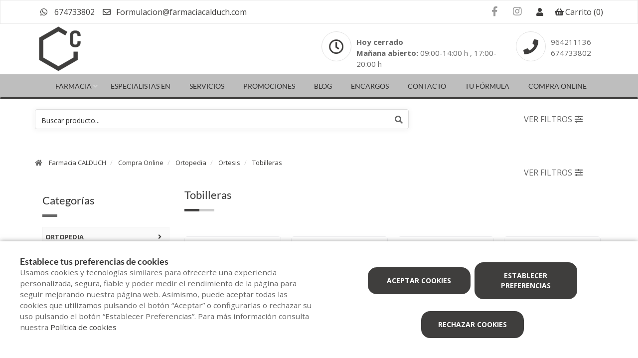

--- FILE ---
content_type: text/html; charset=UTF-8
request_url: https://www.farmaciacalduch.com/compra-online/ortopedia/ortesis/tobilleras
body_size: 19540
content:
<script>
    history.pushState(null, null, location.href);
    window.onpopstate = function() {
        history.go(1);
    };
</script>
<!DOCTYPE html>
<!--[if IE 9]>
<html lang="es" class="ie9"> <![endif]-->
<!--[if IE 8]>
<html lang="es" class="ie8"> <![endif]-->
<!--[if !IE]><!-->
<html lang="es">
<!--<![endif]-->
<head>

            
    <!-- Start default blade meta tags to share contents -->
<meta charset="utf-8">
<meta http-equiv="X-UA-Compatible" content="IE=edge" />
    <title>Tobilleras - Compra Online - Farmacia CALDUCH</title>
    <meta name="description" content="Aprovecha nuestras Ofertas en Tobilleras. Compra online en Farmacia CALDUCH tus productos de parafarmacia al mejor precio y recoge en tu farmacia">


    <meta name="author" content="f:">

<!-- Mobile Meta -->
<meta name="viewport" content="width=device-width, initial-scale=1.0, user-scalable=yes">
<!--  End default meta tags  -->

    
    
       <!--  <meta name="viewport" content="width=device-width, initial-scale=1, user-scalable=yes" /> -->

    
            <link rel="canonical" href="https://www.farmaciacalduch.com/compra-online/ortopedia/ortesis/tobilleras" />
    
                        <link rel="alternate" href="https://www.farmaciacalduch.com/compra-online/ortopedia/ortesis/tobilleras" hreflang="es" />
            
    <!-- Favicon -->
    <link rel="apple-touch-icon" sizes="57x57" href="https://www.farmaofficego.com/uploads/favicon/S01413/apple-icon-57x57.png">
<link rel="apple-touch-icon" sizes="60x60" href="https://www.farmaofficego.com/uploads/favicon/S01413/apple-icon-60x60.png">
<link rel="apple-touch-icon" sizes="72x72" href="https://www.farmaofficego.com/uploads/favicon/S01413/apple-icon-72x72.png">
<link rel="apple-touch-icon" sizes="76x76" href="https://www.farmaofficego.com/uploads/favicon/S01413/apple-icon-76x76.png">
<link rel="apple-touch-icon" sizes="114x114" href="https://www.farmaofficego.com/uploads/favicon/S01413/apple-icon-114x114.png">
<link rel="apple-touch-icon" sizes="120x120" href="https://www.farmaofficego.com/uploads/favicon/S01413/apple-icon-120x120.png">
<link rel="apple-touch-icon" sizes="144x144" href="https://www.farmaofficego.com/uploads/favicon/S01413/apple-icon-144x144.png">
<link rel="apple-touch-icon" sizes="152x152" href="https://www.farmaofficego.com/uploads/favicon/S01413/apple-icon-152x152.png">
<link rel="apple-touch-icon" sizes="180x180" href="https://www.farmaofficego.com/uploads/favicon/S01413/apple-icon-180x180.png">
<link rel="icon" type="image/png" sizes="192x192" href="https://www.farmaofficego.com/uploads/favicon/S01413/android-icon-192x192.png">
<link rel="icon" type="image/png" sizes="32x32" href="https://www.farmaofficego.com/uploads/favicon/S01413/favicon-32x32.png">
<link rel="icon" type="image/png" sizes="96x96" href="https://www.farmaofficego.com/uploads/favicon/S01413/favicon-96x96.png">
<link rel="icon" type="image/png" sizes="16x16" href="https://www.farmaofficego.com/uploads/favicon/S01413/favicon-16x16.png">
<link rel="manifest" href="https://www.farmaofficego.com/uploads/favicon/S01413/manifest.json" crossorigin="use-credentials">
<meta name="msapplication-TileColor" content="#ffffff">
<meta name="msapplication-TileImage" content="https://www.farmaofficego.com/uploads/favicon/S01413/ms-icon-144x144.png">
<meta name="theme-color" content="#ffffff">
    <!-- END Favicon -->

    <!-- Vendors  -->
    <link rel="stylesheet" href="https://www.farmaciacalduch.com/assets/templates/common/css/vendor.css">

    <!-- Eva icons -->
    <link rel="stylesheet" href="/assets/common/eva-icons/style/eva-icons.css">

    <!-- Main css -->
                        <link rel="stylesheet" href="https://www.farmaciacalduch.com/assets/templates/S01413/css/main.css?v=20260125011695648250"/>
                
            <link rel="stylesheet" href="https://www.farmaciacalduch.com/assets/common/css/swiper-bundle.min.css">
    
    
    <!-- Page Style -->


    <!-- Socials -->

<!-- Pre-javascript -->



    <!-- Plausible Analytics -->
    <script defer data-domain="www.farmaciacalduch.com" src="https://analytics.farmacloud.io/js/script.js"></script>
    <!-- End Plausible Analytics -->

    <script src="https://apps.elfsight.com/p/platform.js" defer></script>

</head>

<body class="front no-trans">

<!-- Google Tag Manager (noscript) -->
<!-- End Google Tag Manager (noscript) -->

<!-- DEMO STICKY -->


<!-- ================ -->
<!-- page wrapper start -->
<!-- ================ -->
<div class="page-wrapper" >

    <div class="container-fluid sticky-app-banner" style="display: none;">
    <div class="container-fluid">
        <div class="col-xs-12">
            <div class="row app-banner-sticky">
                <a href="#" class="btn-close" id="close-app-banner">&times;</a>
                <div class="logo-app" style='background:url("https://www.farmaciacalduch.com/assets/templates/common/images/app/AppFarmaLogo.png")'>
                </div>
                <div class="app-details">
                    <div class="title-app">Appfarma - App de tu farmacia</div>
                    <div class="subtitle-app">La App de tu farmacia</div>
                </div>
                <a href="https://links.appfarma.es/download?pharmacy=835919e7-5e2f-42d8-9646-b326534c0fbf" class="btn-get">Obtener</a>
            </div>
        </div>
    </div>
</div>
    <!-- header-top start (Add "dark" class to .header-top in order to enable dark header-top e.g <div class="header-top dark">) -->
<!-- ================ -->

<div class="container-fluid web-header  hidden-xs ">
    <div class="container container-fluid-center">
        <div class="custom-template-header">

                            <div class="pull-right  hidden-xs ">
                    <ul class="list-icons">
                                                                            <li>
                                                                    <a class="header-farmapremium-login" href="https://www.farmaciacalduch.com/oauth2/redirect/generic"
                                       title="Iniciar sesi&oacute;n">
                                        <i class="fa fa-user"></i>
                                    </a>
                                                            </li>
                                                                        <li>
                            <a href="https://www.farmaciacalduch.com/cesta/resumen">
                                <i class="fa fa-shopping-basket"></i><span class="hidden-xs">Carrito</span> <span class="cart-count">(0)</span>
                            </a>
                        </li>
                    </ul>
                </div>
            
            
            
            <!-- header-top-first -->
    <div class="header-top-first clearfix">
        <ul class="social-links clearfix hidden-xs">
                                    <li class="facebook">
                    <a target="_blank" href="https://www.facebook.com/Farmacia-Calduch-104337627994560/" title="facebook"><i class="fa fa-facebook"></i></a>
                </li>
                                                                                                            <li class="instagram">
                    <a target="_blank" href="https://www.instagram.com/farmaciacalduch_1909/" title="instagram"><i class="fa fa-instagram"></i></a>
                </li>
                                            </ul>
        <div class="social-links hidden-lg hidden-md hidden-sm">
            <div class="btn-group dropdown">
                <button type="button" class="btn dropdown-toggle" data-toggle="dropdown"><i class="fa fa-share-alt"></i>
                </button>
                <ul class="dropdown-menu dropdown-animation">
                                    <li class="facebook">
                    <a target="_blank" href="https://www.facebook.com/Farmacia-Calduch-104337627994560/" title="facebook"><i class="fa fa-facebook"></i></a>
                </li>
                                                                                                            <li class="instagram">
                    <a target="_blank" href="https://www.instagram.com/farmaciacalduch_1909/" title="instagram"><i class="fa fa-instagram"></i></a>
                </li>
                                            </ul>
            </div>
        </div>
    </div>
    <!-- header-top-first end -->

            <ul class="list-icons">


                                                            <li><a href="https://wa.me/34674733802" target="_blank" class="header-whatsapp-contact"><i class="fa fa-whatsapp pr-10"></i> 674733802</a></li>
                                            
                                    <li><a href="mailto:Formulacion@farmaciacalduch.com"><i class="fa fa-envelope-o pr-5"></i> Formulacion@farmaciacalduch.com</a></li>
                        
</ul>

        </div>

    </div>
</div>

<!-- header-top end -->

<div class="container  hidden-xs  ">
    <div class="row">
        <div class=" col-lg-6  col-lg-6 col-md-12 col-xs-12">
            <!-- header-left start -->
            <!-- ================ -->
            <div class="header-left clearfix">
                <!-- logo -->
            <a href="https://www.farmaciacalduch.com">
    <!-- fa or logo -->
                    <img class="logo_img"
                 src="https://farmacloud-profile.imgix.net/b766a9d4-629f-11ec-b94b-0242ac120006_1689631278718.png?h=100"
                 alt="Farmacia CALDUCH" style="display: inherit">
            </a>
            <!-- name-and-slogan -->
                <div class="site-slogan">
                                    </div>
            </div>
            <!-- header-left end -->
        </div>
        <div class=" col-lg-6  col-md-12 col-xs-12">
            <!-- header-right start -->
            <!-- ================ -->
            <div class="header-right clearfix">

                <div class="row">

                    <div class=" col-sm-8 ">
                        <div class="box-style-2">
                                                            <div class="icon-container mt10">
                                    <i class="far fa-clock"></i>
                                </div>
                                <div class="body mt20">
                                                                            <span>
                                                                                                                                                <b>Hoy cerrado</b>
                                                                                                                                    </span>
                                        <br>
                                        <span>
                                                                                                                                                <b>Ma&ntilde;ana abierto:</b>
                                                                                                            09:00-14:00 h ,                                                                                                            17:00-20:00 h                                                                                                                                                                                         </span>
                                                                    </div>
                                                    </div>
                    </div>
                    
                                            <div class="col-sm-4">
                            <div class="box-style-2">
                                <div class="icon-container mt10">
                                    <i class="fas fa-phone"></i>
                                </div>
                                <div class="body mt20">
                                                                                                                        <a href="tel:964211136" aria-label="Phone">964211136</a> <br/>                                                                                                                                                                                                         <a href="tel:674733802" aria-label="Phone">674733802</a> <br/>                                                                                                                  </div>
                            </div>
                        </div>
                    
                </div>

            </div>
            <!-- header-right end -->
        </div>
    </div>
    <div class="row">
        <div class="col-xs-12">

        </div>
    </div>
</div>



    <header class="header fixed clearfix  hidden-xs ">



        <!-- main-navigation start -->
        <!-- ================ -->
        <div class="main-navigation animated">

            <!-- navbar start -->
            <!-- ================ -->
            <nav class="navbar navbar-default" role="navigation">
                <div class="container-fluid">

                    <!-- Toggle get grouped for better mobile display -->
                    <div class="navbar-header">
                        <button type="button" class="navbar-toggle" data-toggle="collapse"
                                data-target="#navbar-collapse-1">
                            <span class="sr-only"></span>
                            <span class="icon-bar"></span>
                            <span class="icon-bar"></span>
                            <span class="icon-bar"></span>
                        </button>
                    </div>

                    <!-- Menu header -->
                    <div class="collapse navbar-collapse" id="navbar-collapse-1">
                        <div class="container-fluid  container-fluid-center ">
                            <ul class="nav navbar-nav" >

                <li  style="display: none"  class="logo-text sticky-navbar-logo  own-image-sticky ">
    <a href="https://www.farmaciacalduch.com" style="padding:0">
                                    <img class="logo_img"
                     src="https://farmacloud-profile.imgix.net/b766a9d4-629f-11ec-b94b-0242ac120006_1689631278718.png?h=100"
                     alt="Farmacia CALDUCH" style="display: inline-block; max-width: 140px;max-height: 60px">
                        </a>
</li>

                                <li class="dropdown">
            <a href="#"  class="dropdown-toggle" data-toggle="dropdown">Farmacia</a>
            <ul class="dropdown-menu">
                                                            <li>
                            <a href="https://www.farmaciacalduch.com/historia"
                               title="Historia">Historia</a>
                        </li>
                                                                                                                                        <li><a href="https://www.farmaciacalduch.com/tarjeta-cliente" title="Tarjeta cliente">Tarjeta cliente</a></li>
                
                                                                                                                                                                                                                                                                                                                                                                                                                                                                                                                                                                                                                                                            </ul>
        </li>

                            <li><a href="https://www.farmaciacalduch.com/especialistas-en">Especialistas en</a></li>
                <li><a href="https://www.farmaciacalduch.com/servicios">Servicios</a></li>

                            <li>
                <a href="https://www.farmaciacalduch.com/promociones">Promociones</a>
            </li>
                                        <li><a href="https://www.farmaciacalduch.com/blog">Blog</a></li>
                
        
                    <li><a href="https://www.farmaciacalduch.com/pedido-online">Encargos</a></li>
                        <li><a href="https://www.farmaciacalduch.com/contactar">Contacto</a></li>

                <li><a target=”_blank” href="http://formulacion.farmaciacalduch.com/">Tu Fórmula</a></li>

                                                <li class="shop-menu">
                    <a href="https://www.farmaciacalduch.com/compra-online">
                                                    Compra online
                                            </a>
                </li>
            
                                
                
                
            </ul>

                            </div>
                    </div>
                </div>
            </nav>
            <!-- navbar end -->

        </div>
        <!-- main-navigation end -->
    </header>
<!-- header end -->


<!-- header online shop -->
    <div class="header fixed hidden-lg hidden-md hidden-sm" id="fixed-header-on">
    <div class="container">
        <div class="row">
            <div class="col-xs-4 hidden-lg hidden-md hidden-sm pr0 left-mobile-col">
                <div class="open-slide-categories pt6">
                    <a href="#" id="open-categories-mobile" class="mobile-header-left">
                        <span class="fa fa-bars"></span>
                    </a>
                    <a href="#" id="open-search-mobile" class="mobile-header-right scroll-search">
                        <span class="fa fa-search"></span>
                    </a>
                </div>
            </div>
            <div class="col-md-2 col-sm-12-custom col-xs-4">
                <!-- header-left start -->
                <!-- ================ -->
                <div class="clearfix text-center">
                    <!-- logo -->
                    <a href="https://www.farmaciacalduch.com">
    <!-- fa or logo -->
                    <img class="logo_img"
                 src="https://farmacloud-profile.imgix.net/b766a9d4-629f-11ec-b94b-0242ac120006_1689631278718.png?h=100"
                 alt="Farmacia CALDUCH" style="display: inherit">
            </a>
                </div>
                <!-- header-left end -->
            </div>
            <div class="col-xs-4 hidden-lg hidden-md hidden-sm pl0 pr5 right-mobile-col">
                <div class="col-md-6 pl0 pr0">
                                            <div class="pull-right">
                            <ul class="list-icons">
                                <li>
                                    <a href="https://www.farmaciacalduch.com/cesta/resumen" title="Carrito">
                                        <i class="fa fa-shopping-basket"></i><span class="hidden-xs">Carrito</span> <span class="cart-count">(0)</span>
                                    </a>
                                </li>
                            </ul>
                        </div>

                                                                            <div class="pull-right">
                                <ul class="list-icons">
                                    <li>
                                                                                    <a class="header-farmapremium-login-mobile" href="https://www.farmaciacalduch.com/oauth2/redirect/generic" title="Iniciar sesi&oacute;n">
                                                <i class="fa fa-user"></i>
                                            </a>
                                                                            </li>
                                </ul>
                            </div>
                                                                                    </div>
            </div>
            <div class="col-md-10 col-sm-12-custom col-xs-12 mobile-search-zone">
                <!-- header-right start -->
                <!-- ================ -->
                <div class="header-right clearfix">

                    <!-- main-navigation start -->
<!-- ================ -->
<div class="main-navigation animated  main-online-shop ">

    <!-- navbar start -->
    <!-- ================ -->
    <nav class="navbar navbar-default hidden" role="navigation"  id="scroll-hide" >
        <div class="container-fluid">

            <!-- Toggle get grouped for better mobile display -->
            <div class="navbar-header  hidden-xs ">
                <button type="button" class="navbar-toggle" data-toggle="collapse"
                        data-target="#navbar-collapse-2">
                    <span class="sr-only"></span>
                    <span class="icon-bar"></span>
                    <span class="icon-bar"></span>
                    <span class="icon-bar"></span>
                </button>
            </div>

            <!-- Menu header -->
            <div class="collapse navbar-collapse" id="navbar-collapse-2">
                <ul class="nav navbar-nav" >

                <li  style="display: none"  class="logo-text sticky-navbar-logo  own-image-sticky ">
    <a href="https://www.farmaciacalduch.com" style="padding:0">
                                    <img class="logo_img"
                     src="https://farmacloud-profile.imgix.net/b766a9d4-629f-11ec-b94b-0242ac120006_1689631278718.png?h=100"
                     alt="Farmacia CALDUCH" style="display: inline-block; max-width: 140px;max-height: 60px">
                        </a>
</li>

                                <li class="dropdown">
            <a href="#"  class="dropdown-toggle" data-toggle="dropdown">Farmacia</a>
            <ul class="dropdown-menu">
                                                            <li>
                            <a href="https://www.farmaciacalduch.com/historia"
                               title="Historia">Historia</a>
                        </li>
                                                                                                                                        <li><a href="https://www.farmaciacalduch.com/tarjeta-cliente" title="Tarjeta cliente">Tarjeta cliente</a></li>
                
                                                                                                                                                                                                                                                                                                                                                                                                                                                                                                                                                                                                                                                            </ul>
        </li>

                            <li><a href="https://www.farmaciacalduch.com/especialistas-en">Especialistas en</a></li>
                <li><a href="https://www.farmaciacalduch.com/servicios">Servicios</a></li>

                            <li>
                <a href="https://www.farmaciacalduch.com/promociones">Promociones</a>
            </li>
                                        <li><a href="https://www.farmaciacalduch.com/blog">Blog</a></li>
                
        
                    <li><a href="https://www.farmaciacalduch.com/pedido-online">Encargos</a></li>
                        <li><a href="https://www.farmaciacalduch.com/contactar">Contacto</a></li>

                <li><a target=”_blank” href="http://formulacion.farmaciacalduch.com/">Tu Fórmula</a></li>

                                                <li class="shop-menu">
                    <a href="https://www.farmaciacalduch.com/compra-online">
                                                    Compra online
                                            </a>
                </li>
            
                                
                
                
            </ul>

                </div>

            <div class="navbar-header">
                                    <div class="col-xs-12 hidden-lg hidden-md hidden-sm" id="shop_search">
                        <form id="form-search-shop" autocomplete="off"  onsubmit="return false;" action="#"  class="search-form" role="search">
                            <div class="form-group">
                                <input type="text" placeholder="Buscar producto..." class="form-control disabled-zoom-input" name="searching" id="searchShop">
                                <button type="submit" class="btn btn-link btn-sm" aria-label="search">
                                    <span id="span-search-shop" class="glyphicon glyphicon-search"></span>
                                </button>
                            </div>
                        </form>
                    </div>
                            </div>
        </div>
    </nav>
    <!-- navbar end -->

</div>
<!-- main-navigation end -->

                </div>
                <!-- header-right end -->
            </div>
        </div>
    </div>
</div>

<!-- new mobile menu for shop online -->
<div id="shop-categories-menu" class="side-nav online-shop-menu">
    <a href="#" class="btn-close" id="close-categories-menu">&times;</a>
    <ul class="ul-parent-menu">

            <li>
    <div class="btn-show-submenu-mobile">-</div>
    <a href="https://www.farmaciacalduch.com/compra-online">
                    Compra online
            </a>
            <ul class="show-mobile-submenu"  style="display: block" >
            <li class="show-mobile-submenu-title">Categor&iacute;as</li>
                                                        <li class="active">
                                            <div class="btn-show-submenu-mobile hidden-md hidden-lg">-</div>
                                        <a href="https://www.farmaciacalduch.com/compra-online/ortopedia" title="Ortopedia">
                         Ortopedia </a>
                                                                    <ul class="show-mobile-submenu nav nav-stacked medicines" style="display: block">
            <li  style="margin-left: 20px;">
                            <div class="btn-show-submenu-mobile hidden-md hidden-lg"></div>
                        <a href="
                                                https://www.farmaciacalduch.com/compra-online/ortopedia/ayudas-y-movilidad
                                        " title="Ayudas y movilidad">
                 Ayudas y movilidad </a>
                    </li>
            <li  style="margin-left: 20px;">
                        <a href="
                                                https://www.farmaciacalduch.com/compra-online/ortopedia/cancer
                                        " title="C&aacute;ncer">
                 C&aacute;ncer </a>
                    </li>
            <li  style="margin-left: 20px;">
                        <a href="
                                                https://www.farmaciacalduch.com/compra-online/ortopedia/embarazo
                                        " title="Embarazo">
                 Embarazo </a>
                    </li>
            <li  style="margin-left: 20px;">
                            <div class="btn-show-submenu-mobile hidden-md hidden-lg"></div>
                        <a href="
                                                https://www.farmaciacalduch.com/compra-online/ortopedia/medias
                                        " title="Medias">
                 Medias </a>
                    </li>
            <li  class="active"  style="margin-left: 20px;">
                            <div class="btn-show-submenu-mobile hidden-md hidden-lg">-</div>
                        <a href="
                                                https://www.farmaciacalduch.com/compra-online/ortopedia/ortesis
                                        " title="Ortesis">
                 Ortesis </a>
                                                            <ul class="show-mobile-submenu nav nav-stacked medicines" style="display: block">
            <li  style="margin-left: 20px;">
                        <a href="
                                                https://www.farmaciacalduch.com/compra-online/ortopedia/ortesis/almohadas
                                        " title="Almohadas">
                 Almohadas </a>
                    </li>
            <li  style="margin-left: 20px;">
                        <a href="
                                                https://www.farmaciacalduch.com/compra-online/ortopedia/ortesis/boca
                                        " title="Boca">
                 Boca </a>
                    </li>
            <li  style="margin-left: 20px;">
                        <a href="
                                                https://www.farmaciacalduch.com/compra-online/ortopedia/ortesis/cabestrillo
                                        " title="Cabestrillo">
                 Cabestrillo </a>
                    </li>
            <li  style="margin-left: 20px;">
                        <a href="
                                                https://www.farmaciacalduch.com/compra-online/ortopedia/ortesis/cabeza
                                        " title="Cabeza">
                 Cabeza </a>
                    </li>
            <li  style="margin-left: 20px;">
                        <a href="
                                                https://www.farmaciacalduch.com/compra-online/ortopedia/ortesis/cinchas
                                        " title="Cinchas">
                 Cinchas </a>
                    </li>
            <li  style="margin-left: 20px;">
                        <a href="
                                                https://www.farmaciacalduch.com/compra-online/ortopedia/ortesis/coderas-y-cinchas
                                        " title="Coderas y cinchas">
                 Coderas y cinchas </a>
                    </li>
            <li  style="margin-left: 20px;">
                        <a href="
                                                https://www.farmaciacalduch.com/compra-online/ortopedia/ortesis/cola
                                        " title="Cola">
                 Cola </a>
                    </li>
            <li  style="margin-left: 20px;">
                        <a href="
                                                https://www.farmaciacalduch.com/compra-online/ortopedia/ortesis/collarines
                                        " title="Collarines">
                 Collarines </a>
                    </li>
            <li  style="margin-left: 20px;">
                        <a href="
                                                https://www.farmaciacalduch.com/compra-online/ortopedia/ortesis/compresion
                                        " title="Compresi&oacute;n">
                 Compresi&oacute;n </a>
                    </li>
            <li  style="margin-left: 20px;">
                        <a href="
                                                https://www.farmaciacalduch.com/compra-online/ortopedia/ortesis/corses
                                        " title="Cors&eacute;s">
                 Cors&eacute;s </a>
                    </li>
            <li  style="margin-left: 20px;">
                        <a href="
                                                https://www.farmaciacalduch.com/compra-online/ortopedia/ortesis/dediles
                                        " title="Dediles">
                 Dediles </a>
                    </li>
            <li  style="margin-left: 20px;">
                        <a href="
                                                https://www.farmaciacalduch.com/compra-online/ortopedia/ortesis/fajas
                                        " title="Fajas">
                 Fajas </a>
                    </li>
            <li  style="margin-left: 20px;">
                        <a href="
                                                https://www.farmaciacalduch.com/compra-online/ortopedia/ortesis/munequeras
                                        " title="Mu&ntilde;equeras">
                 Mu&ntilde;equeras </a>
                    </li>
            <li  style="margin-left: 20px;">
                        <a href="
                                                https://www.farmaciacalduch.com/compra-online/ortopedia/ortesis/ojos
                                        " title="Ojos">
                 Ojos </a>
                    </li>
            <li  style="margin-left: 20px;">
                        <a href="
                                                https://www.farmaciacalduch.com/compra-online/ortopedia/ortesis/orejas
                                        " title="Orejas">
                 Orejas </a>
                    </li>
            <li  style="margin-left: 20px;">
                        <a href="
                                                https://www.farmaciacalduch.com/compra-online/ortopedia/ortesis/rodilleras
                                        " title="Rodilleras">
                 Rodilleras </a>
                    </li>
            <li  class="active"  style="margin-left: 20px;">
                        <a href="
                                                https://www.farmaciacalduch.com/compra-online/ortopedia/ortesis/tobilleras
                                        " title="Tobilleras">
                 Tobilleras </a>
                    </li>
    </ul>
                    </li>
            <li  style="margin-left: 20px;">
                            <div class="btn-show-submenu-mobile hidden-md hidden-lg"></div>
                        <a href="
                                                https://www.farmaciacalduch.com/compra-online/ortopedia/para-ninos
                                        " title="Para ni&ntilde;os">
                 Para ni&ntilde;os </a>
                    </li>
            <li  style="margin-left: 20px;">
                            <div class="btn-show-submenu-mobile hidden-md hidden-lg"></div>
                        <a href="
                                                https://www.farmaciacalduch.com/compra-online/ortopedia/pie
                                        " title="Pie">
                 Pie </a>
                    </li>
            <li  style="margin-left: 20px;">
                        <a href="
                                                https://www.farmaciacalduch.com/compra-online/ortopedia/reductores-silueta
                                        " title="Reductores silueta">
                 Reductores silueta </a>
                    </li>
            <li  style="margin-left: 20px;">
                            <div class="btn-show-submenu-mobile hidden-md hidden-lg"></div>
                        <a href="
                                                https://www.farmaciacalduch.com/compra-online/ortopedia/rehabilitacion
                                        " title="Rehabilitaci&oacute;n">
                 Rehabilitaci&oacute;n </a>
                    </li>
            <li  style="margin-left: 20px;">
                            <div class="btn-show-submenu-mobile hidden-md hidden-lg"></div>
                        <a href="
                                                https://www.farmaciacalduch.com/compra-online/ortopedia/respiratoria
                                        " title="Respiratoria">
                 Respiratoria </a>
                    </li>
    </ul>
                                    </li>
                                            <li >
                                            <div class="btn-show-submenu-mobile hidden-md hidden-lg"></div>
                                        <a href="https://www.farmaciacalduch.com/compra-online/bebe" title="Beb&eacute;">
                         Beb&eacute; </a>
                                    </li>
                                            <li >
                                            <div class="btn-show-submenu-mobile hidden-md hidden-lg"></div>
                                        <a href="https://www.farmaciacalduch.com/compra-online/botiquin" title="Botiqu&iacute;n">
                         Botiqu&iacute;n </a>
                                    </li>
                                            <li >
                                            <div class="btn-show-submenu-mobile hidden-md hidden-lg"></div>
                                        <a href="https://www.farmaciacalduch.com/compra-online/bucal" title="Bucal">
                         Bucal </a>
                                    </li>
                                            <li >
                                            <div class="btn-show-submenu-mobile hidden-md hidden-lg"></div>
                                        <a href="https://www.farmaciacalduch.com/compra-online/capilar" title="Capilar">
                         Capilar </a>
                                    </li>
                                            <li class="showable">
                                            <div class="btn-show-submenu-mobile hidden-md hidden-lg"></div>
                                        <a href="https://www.farmaciacalduch.com/compra-online/corporal" title="Corporal">
                         Corporal </a>
                                    </li>
                                            <li class="showable">
                                            <div class="btn-show-submenu-mobile hidden-md hidden-lg"></div>
                                        <a href="https://www.farmaciacalduch.com/compra-online/dermocosmetica" title="Dermocosm&eacute;tica">
                         Dermocosm&eacute;tica </a>
                                    </li>
                                            <li class="showable">
                                            <div class="btn-show-submenu-mobile hidden-md hidden-lg"></div>
                                        <a href="https://www.farmaciacalduch.com/compra-online/dietetica" title="Diet&eacute;tica">
                         Diet&eacute;tica </a>
                                    </li>
                                            <li class="showable">
                                            <div class="btn-show-submenu-mobile hidden-md hidden-lg"></div>
                                        <a href="https://www.farmaciacalduch.com/compra-online/fitoterapia" title="Fitoterapia">
                         Fitoterapia </a>
                                    </li>
                                            <li class="showable">
                                            <div class="btn-show-submenu-mobile hidden-md hidden-lg"></div>
                                        <a href="https://www.farmaciacalduch.com/compra-online/optica" title="&Oacute;ptica">
                         &Oacute;ptica </a>
                                    </li>
                                            <li class="showable">
                                            <div class="btn-show-submenu-mobile hidden-md hidden-lg"></div>
                                        <a href="https://www.farmaciacalduch.com/compra-online/salud-sexual" title="Salud sexual">
                         Salud sexual </a>
                                    </li>
                                            <li class="showable">
                                            <div class="btn-show-submenu-mobile hidden-md hidden-lg"></div>
                                        <a href="https://www.farmaciacalduch.com/compra-online/veterinaria" title="Veterinaria">
                         Veterinaria </a>
                                    </li>
                        <li class="nav-medicines-view-more" data-toggle="show">
        <a href="#">
            <span class="view-less dnone">
                <i class="fa fa-angle-up"></i>
                Ocultar
            </span>
            <span class="view-more">
                <i class="fa fa-angle-down"></i>
                Mostrar todo
            </span>
        </a>
    </li>
        </ul>
        </li>
    
    
            <li>
            <div class="btn-show-submenu-mobile">+</div>
            <a href="#">
                Farmacia
            </a>
            <ul class="show-mobile-submenu">
                                                            <li>
                            <a href="https://www.farmaciacalduch.com/historia"
                               title="Historia">Historia</a>
                        </li>
                                                                                                                                        <li><a href="https://www.farmaciacalduch.com/tarjeta-cliente" title="Tarjeta cliente">Tarjeta cliente</a></li>
                
                                                                                                                                                                                                                                                                                                                                                                                                                                                                                                                                                                                                                                                
                            </ul>
        </li>
    
                        <li><a href="https://www.farmaciacalduch.com/especialistas-en">Especialistas en</a></li>
                <li><a href="https://www.farmaciacalduch.com/servicios">Servicios</a></li>

                            <li>
                <a href="https://www.farmaciacalduch.com/promociones">Promociones</a>
            </li>
                                         <li><a href="https://www.farmaciacalduch.com/blog">Blog</a></li>
                
        
                    <li><a href="https://www.farmaciacalduch.com/pedido-online">Encargos</a></li>
                        <li><a href="https://www.farmaciacalduch.com/contactar">Contacto</a></li>

                <li><a target=”_blank” href="http://formulacion.farmaciacalduch.com/">Tu Fórmula</a></li>

               
                
            </ul>

</div>
<!-- header online shop end -->


    
    <!-- main-container start -->
    <section id="home-shop" class="index-shop-content " >
        <div class="container">
                            <div class="row hidden-xs row-filter-search-ecommerce">
    <div class="col-sm-8 col-xs-10">
        <form role="search"  onsubmit="return false;" action="#"  id="form-search-ecommerce" style="box-shadow: 0 1px 10px 1px rgb(0 0 0 / 5%);" class="center-block" autocomplete="off">
            <div class="form-group has-feedback">
                                    <input type="text" name="searching" id="searching" class="form-control" placeholder="Buscar producto...">
                                <i id="search-medicine" class="fa fa-search form-control-feedback"></i>
            </div>
        </form>
    </div>
    <div class="col-sm-4 col-xs-2">
        <button class="hidden-xs btn pull-right btn-filter-ecommerce" id="filters_show_searcher">
            Ver filtros
            <i class="fa fa-sliders icon-filter-ecommerce"></i>
        </button>
    </div>
</div>

                    </div>
        
<!-- slideshow start -->
<!-- slideshow end -->

<!---  CONTENT SHOP  ---->
<div class="section-shop">
    <section>
                <div class="breadcrumb-container ">
        <div class="container">
            <div class="row">
                <div class="col-md-10 col-sm-9 col-xs-9">
                    <ol class="breadcrumb">
                                                    <li>
                                <i class="fa fa-home pr-10"></i>                                                                     <a href="https://www.farmaciacalduch.com">Farmacia CALDUCH</a>
                                                            </li>
                                                    <li>
                                                                                                    <a href="https://www.farmaciacalduch.com/compra-online">Compra Online</a>
                                                            </li>
                                                    <li>
                                                                                                    <a href="https://www.farmaciacalduch.com/compra-online/ortopedia">Ortopedia</a>
                                                            </li>
                                                    <li>
                                                                                                    <a href="https://www.farmaciacalduch.com/compra-online/ortesis">Ortesis</a>
                                                            </li>
                                                    <li>
                                                                                                    <a href="https://www.farmaciacalduch.com/compra-online/tobilleras">Tobilleras</a>
                                                            </li>
                                            </ol>
                </div>
            </div>
        </div>
    </div>
                <div class="container">

            <div class="text-center hidden-xs">
    <button class="btn pull-right btn-filter-ecommerce mb0 mt0" id="filters_show_searcher">
        Ver filtros
        <i class="fa fa-sliders icon-filter-ecommerce"></i>
    </button>
</div>

            <aside class="col-sm-3 hidden-xs ecommerce-aside" style="/*margin-left: -40%;opacity: 0; pointer-events: none;*/">
    <div class="sidebar">
                                        <div class="block clearfix">
            <h3 class="title">
                                    Categor&iacute;as
                            </h3>
            <div class="separator"></div>
            <nav>
                <ul class="nav nav-pills nav-stacked medicines">
                                                                                                                        <li class="active">
                                <a href="https://www.farmaciacalduch.com/compra-online/ortopedia
                                ">
                                     Ortopedia </a>
                                                                                                        <ul class="show-mobile-submenu nav nav-stacked medicines" style="display: block">
            <li  style="margin-left: 20px;">
                            <div class="btn-show-submenu-mobile hidden-md hidden-lg"></div>
                        <a href="
                                                https://www.farmaciacalduch.com/compra-online/ortopedia/ayudas-y-movilidad
                                        " title="Ayudas y movilidad">
                 Ayudas y movilidad </a>
                    </li>
            <li  style="margin-left: 20px;">
                        <a href="
                                                https://www.farmaciacalduch.com/compra-online/ortopedia/cancer
                                        " title="C&aacute;ncer">
                 C&aacute;ncer </a>
                    </li>
            <li  style="margin-left: 20px;">
                        <a href="
                                                https://www.farmaciacalduch.com/compra-online/ortopedia/embarazo
                                        " title="Embarazo">
                 Embarazo </a>
                    </li>
            <li  style="margin-left: 20px;">
                            <div class="btn-show-submenu-mobile hidden-md hidden-lg"></div>
                        <a href="
                                                https://www.farmaciacalduch.com/compra-online/ortopedia/medias
                                        " title="Medias">
                 Medias </a>
                    </li>
            <li  class="active"  style="margin-left: 20px;">
                            <div class="btn-show-submenu-mobile hidden-md hidden-lg">-</div>
                        <a href="
                                                https://www.farmaciacalduch.com/compra-online/ortopedia/ortesis
                                        " title="Ortesis">
                 Ortesis </a>
                                                            <ul class="show-mobile-submenu nav nav-stacked medicines" style="display: block">
            <li  style="margin-left: 20px;">
                        <a href="
                                                https://www.farmaciacalduch.com/compra-online/ortopedia/ortesis/almohadas
                                        " title="Almohadas">
                 Almohadas </a>
                    </li>
            <li  style="margin-left: 20px;">
                        <a href="
                                                https://www.farmaciacalduch.com/compra-online/ortopedia/ortesis/boca
                                        " title="Boca">
                 Boca </a>
                    </li>
            <li  style="margin-left: 20px;">
                        <a href="
                                                https://www.farmaciacalduch.com/compra-online/ortopedia/ortesis/cabestrillo
                                        " title="Cabestrillo">
                 Cabestrillo </a>
                    </li>
            <li  style="margin-left: 20px;">
                        <a href="
                                                https://www.farmaciacalduch.com/compra-online/ortopedia/ortesis/cabeza
                                        " title="Cabeza">
                 Cabeza </a>
                    </li>
            <li  style="margin-left: 20px;">
                        <a href="
                                                https://www.farmaciacalduch.com/compra-online/ortopedia/ortesis/cinchas
                                        " title="Cinchas">
                 Cinchas </a>
                    </li>
            <li  style="margin-left: 20px;">
                        <a href="
                                                https://www.farmaciacalduch.com/compra-online/ortopedia/ortesis/coderas-y-cinchas
                                        " title="Coderas y cinchas">
                 Coderas y cinchas </a>
                    </li>
            <li  style="margin-left: 20px;">
                        <a href="
                                                https://www.farmaciacalduch.com/compra-online/ortopedia/ortesis/cola
                                        " title="Cola">
                 Cola </a>
                    </li>
            <li  style="margin-left: 20px;">
                        <a href="
                                                https://www.farmaciacalduch.com/compra-online/ortopedia/ortesis/collarines
                                        " title="Collarines">
                 Collarines </a>
                    </li>
            <li  style="margin-left: 20px;">
                        <a href="
                                                https://www.farmaciacalduch.com/compra-online/ortopedia/ortesis/compresion
                                        " title="Compresi&oacute;n">
                 Compresi&oacute;n </a>
                    </li>
            <li  style="margin-left: 20px;">
                        <a href="
                                                https://www.farmaciacalduch.com/compra-online/ortopedia/ortesis/corses
                                        " title="Cors&eacute;s">
                 Cors&eacute;s </a>
                    </li>
            <li  style="margin-left: 20px;">
                        <a href="
                                                https://www.farmaciacalduch.com/compra-online/ortopedia/ortesis/dediles
                                        " title="Dediles">
                 Dediles </a>
                    </li>
            <li  style="margin-left: 20px;">
                        <a href="
                                                https://www.farmaciacalduch.com/compra-online/ortopedia/ortesis/fajas
                                        " title="Fajas">
                 Fajas </a>
                    </li>
            <li  style="margin-left: 20px;">
                        <a href="
                                                https://www.farmaciacalduch.com/compra-online/ortopedia/ortesis/munequeras
                                        " title="Mu&ntilde;equeras">
                 Mu&ntilde;equeras </a>
                    </li>
            <li  style="margin-left: 20px;">
                        <a href="
                                                https://www.farmaciacalduch.com/compra-online/ortopedia/ortesis/ojos
                                        " title="Ojos">
                 Ojos </a>
                    </li>
            <li  style="margin-left: 20px;">
                        <a href="
                                                https://www.farmaciacalduch.com/compra-online/ortopedia/ortesis/orejas
                                        " title="Orejas">
                 Orejas </a>
                    </li>
            <li  style="margin-left: 20px;">
                        <a href="
                                                https://www.farmaciacalduch.com/compra-online/ortopedia/ortesis/rodilleras
                                        " title="Rodilleras">
                 Rodilleras </a>
                    </li>
            <li  class="active"  style="margin-left: 20px;">
                        <a href="
                                                https://www.farmaciacalduch.com/compra-online/ortopedia/ortesis/tobilleras
                                        " title="Tobilleras">
                 Tobilleras </a>
                    </li>
    </ul>
                    </li>
            <li  style="margin-left: 20px;">
                            <div class="btn-show-submenu-mobile hidden-md hidden-lg"></div>
                        <a href="
                                                https://www.farmaciacalduch.com/compra-online/ortopedia/para-ninos
                                        " title="Para ni&ntilde;os">
                 Para ni&ntilde;os </a>
                    </li>
            <li  style="margin-left: 20px;">
                            <div class="btn-show-submenu-mobile hidden-md hidden-lg"></div>
                        <a href="
                                                https://www.farmaciacalduch.com/compra-online/ortopedia/pie
                                        " title="Pie">
                 Pie </a>
                    </li>
            <li  style="margin-left: 20px;">
                        <a href="
                                                https://www.farmaciacalduch.com/compra-online/ortopedia/reductores-silueta
                                        " title="Reductores silueta">
                 Reductores silueta </a>
                    </li>
            <li  style="margin-left: 20px;">
                            <div class="btn-show-submenu-mobile hidden-md hidden-lg"></div>
                        <a href="
                                                https://www.farmaciacalduch.com/compra-online/ortopedia/rehabilitacion
                                        " title="Rehabilitaci&oacute;n">
                 Rehabilitaci&oacute;n </a>
                    </li>
            <li  style="margin-left: 20px;">
                            <div class="btn-show-submenu-mobile hidden-md hidden-lg"></div>
                        <a href="
                                                https://www.farmaciacalduch.com/compra-online/ortopedia/respiratoria
                                        " title="Respiratoria">
                 Respiratoria </a>
                    </li>
    </ul>
                                                            </li>
                                                                                <li >
                                <a href="https://www.farmaciacalduch.com/compra-online/bebe
                                ">
                                     Beb&eacute; </a>
                                                            </li>
                                                                                <li >
                                <a href="https://www.farmaciacalduch.com/compra-online/botiquin
                                ">
                                     Botiqu&iacute;n </a>
                                                            </li>
                                                                                <li >
                                <a href="https://www.farmaciacalduch.com/compra-online/bucal
                                ">
                                     Bucal </a>
                                                            </li>
                                                                                <li >
                                <a href="https://www.farmaciacalduch.com/compra-online/capilar
                                ">
                                     Capilar </a>
                                                            </li>
                                                                                <li class="showable">
                                <a href="https://www.farmaciacalduch.com/compra-online/corporal
                                ">
                                     Corporal </a>
                                                            </li>
                                                                                <li class="showable">
                                <a href="https://www.farmaciacalduch.com/compra-online/dermocosmetica
                                ">
                                     Dermocosm&eacute;tica </a>
                                                            </li>
                                                                                <li class="showable">
                                <a href="https://www.farmaciacalduch.com/compra-online/dietetica
                                ">
                                     Diet&eacute;tica </a>
                                                            </li>
                                                                                <li class="showable">
                                <a href="https://www.farmaciacalduch.com/compra-online/fitoterapia
                                ">
                                     Fitoterapia </a>
                                                            </li>
                                                                                <li class="showable">
                                <a href="https://www.farmaciacalduch.com/compra-online/optica
                                ">
                                     &Oacute;ptica </a>
                                                            </li>
                                                                                <li class="showable">
                                <a href="https://www.farmaciacalduch.com/compra-online/salud-sexual
                                ">
                                     Salud sexual </a>
                                                            </li>
                                                                                <li class="showable">
                                <a href="https://www.farmaciacalduch.com/compra-online/veterinaria
                                ">
                                     Veterinaria </a>
                                                            </li>
                                                <li class="nav-medicines-view-more" data-toggle="show">
        <a href="#">
            <span class="view-less dnone">
                <i class="fa fa-angle-up"></i>
                Ocultar
            </span>
            <span class="view-more">
                <i class="fa fa-angle-down"></i>
                Mostrar todo
            </span>
        </a>
    </li>
                                    </ul>
            </nav>
        </div>
                                            <div class="clearfix">
                <form role="search"  onsubmit="return false;" action="#"  id="form-search-medicine" autocomplete="off">
                    <div class="form-group has-feedback">
                        <input type="text" name="searching" id="searching" class="form-control" placeholder="Buscar...">
                        <i id="search-medicine" class="fa fa-search form-control-feedback"></i>
                    </div>
                </form>
            </div>
            </div>
</aside>

            <div class="main ecommerce-container col-sm-9">
                <div class="text-center hidden-lg hidden-md hidden-sm">
                    <a href="#" class="pull-right p10" id="open-categories-mobile">
                        <span class="fa fa-sliders mobile-filters-online-shop"></span>
                    </a>
                </div>
                <h3 class="page-title">Tobilleras</h3>
                <div class="separator-2"></div>
                <p></p>
                <div class="row">
                                                            <div class="col-sm-12">
    <div class="home-products">
        <div class="row">
                            <div class="col-xs-6 col-md-3 col-centered product-container-box ">
                    <div class="product-box">
    <div class="product-box-image goto-href" data-href="https://www.farmaciacalduch.com/producto/3m-futuro-tobillera-soporte-vend-8-tm-205x23cm-bg">
        <div class="absolute-full-space">
                            <img data-src="https://cdn.repofarma.com/4046719423613_1.png?auto=format%2Ccompress%2Cenhance&bg=white&border=10&copyright=eyJzdG9yZV9pZCI6MTMsImNoYW5uZWxfaWQiOjExLCJwcm9kdWN0X2lkIjo0MTg0MSwicG9zaXRpb24iOjF9&h=1000&ixlib=php-3.3.1&mark-align=center%2Cmiddle&mark-alpha=30&mark-pad=50&mark-rot=30&mark-scale=30&mark-tile=grid&mark64=[base64]&w=1000&s=dbd332088313ab9168a401d721ff985b" alt="3M Futuro Tobillera Soporte Vend 8 T/M 20,5X23Cm Bg" class="lazyload img-responsive lazyOwl" width="500" height="500" src="https://www.farmaciacalduch.com/assets/common/images/loader.gif"/>
                    </div>
        <div class="square-container"></div>
    </div>
            <div class="product-box-name goto-href" data-href="https://www.farmaciacalduch.com/producto/3m-futuro-tobillera-soporte-vend-8-tm-205x23cm-bg">
            3M Futuro Tobillera Soporte Vend 8 T/M 20,5X23Cm Bg
    </div>
    <div class="product-box-prices goto-href" data-href="https://www.farmaciacalduch.com/producto/3m-futuro-tobillera-soporte-vend-8-tm-205x23cm-bg">
                                            <div class="product-box-price product-box-current-price">
                    <span>23,80 &euro;</span>
                </div>
                        </div>
                <div class="product-box-buttons">
                            <a class="product-box-button layette-add-product btn btn-default" href="javascript:void(0);" data-href="https://www.farmaciacalduch.com/cesta/add" data-check-reload="1" id="layette-add-product-234712" data-id="234712" data-custom="0" data-addedtext="Eliminar" data-emptytext="Añadir">
                    <span>
                        A&ntilde;adir al carrito
                    </span>
                </a>
                    </div>
    </div>
                </div>
                            <div class="col-xs-6 col-md-3 col-centered product-container-box ">
                    <div class="product-box">
    <div class="product-box-image goto-href" data-href="https://www.farmaciacalduch.com/producto/3m-futuro-tobillera-soporte-vend-8-tl-23x255-bg">
        <div class="absolute-full-space">
                            <img data-src="https://cdn.repofarma.com/4046719423620_1.png?auto=format%2Ccompress%2Cenhance&bg=white&border=10&copyright=eyJzdG9yZV9pZCI6MTMsImNoYW5uZWxfaWQiOjExLCJwcm9kdWN0X2lkIjo1NTAyMCwicG9zaXRpb24iOjF9&h=1000&ixlib=php-3.3.1&mark-align=center%2Cmiddle&mark-alpha=30&mark-pad=50&mark-rot=30&mark-scale=30&mark-tile=grid&mark64=[base64]&w=1000&s=156c59444d35c8199fc3100f9a1e3843" alt="3M Futuro Tobillera Soporte Vend 8 T/L 23X25,5 Bg" class="lazyload img-responsive lazyOwl" width="500" height="500" src="https://www.farmaciacalduch.com/assets/common/images/loader.gif"/>
                    </div>
        <div class="square-container"></div>
    </div>
            <div class="product-box-name goto-href" data-href="https://www.farmaciacalduch.com/producto/3m-futuro-tobillera-soporte-vend-8-tl-23x255-bg">
            3M Futuro Tobillera Soporte Vend 8 T/L 23X25,5 Bg
    </div>
    <div class="product-box-prices goto-href" data-href="https://www.farmaciacalduch.com/producto/3m-futuro-tobillera-soporte-vend-8-tl-23x255-bg">
                                            <div class="product-box-price product-box-current-price">
                    <span>23,80 &euro;</span>
                </div>
                        </div>
                <div class="product-box-buttons">
                            <a class="product-box-button layette-add-product btn btn-default" href="javascript:void(0);" data-href="https://www.farmaciacalduch.com/cesta/add" data-check-reload="1" id="layette-add-product-234713" data-id="234713" data-custom="0" data-addedtext="Eliminar" data-emptytext="Añadir">
                    <span>
                        A&ntilde;adir al carrito
                    </span>
                </a>
                    </div>
    </div>
                </div>
                            <div class="col-xs-6 col-md-3 col-centered product-container-box ">
                    <div class="product-box">
    <div class="product-box-image goto-href" data-href="https://www.farmaciacalduch.com/producto/3m-futuro-tobillera-soporte-vend-8-ts-18x205cm-bg">
        <div class="absolute-full-space">
                            <img data-src="https://cdn.repofarma.com/4046719423606_1.png?auto=format%2Ccompress%2Cenhance&bg=white&border=10&copyright=eyJzdG9yZV9pZCI6MTMsImNoYW5uZWxfaWQiOjExLCJwcm9kdWN0X2lkIjo0MTg1NCwicG9zaXRpb24iOjF9&h=1000&ixlib=php-3.3.1&mark-align=center%2Cmiddle&mark-alpha=30&mark-pad=50&mark-rot=30&mark-scale=30&mark-tile=grid&mark64=[base64]&w=1000&s=f569b352b0fd2e3c8184f5723d3cc4ed" alt="3M Futuro Tobillera Soporte Vend 8 T/S 18X20,5Cm Bg" class="lazyload img-responsive lazyOwl" width="500" height="500" src="https://www.farmaciacalduch.com/assets/common/images/loader.gif"/>
                    </div>
        <div class="square-container"></div>
    </div>
            <div class="product-box-name goto-href" data-href="https://www.farmaciacalduch.com/producto/3m-futuro-tobillera-soporte-vend-8-ts-18x205cm-bg">
            3M Futuro Tobillera Soporte Vend 8 T/S 18X20,5Cm Bg
    </div>
    <div class="product-box-prices goto-href" data-href="https://www.farmaciacalduch.com/producto/3m-futuro-tobillera-soporte-vend-8-ts-18x205cm-bg">
                                            <div class="product-box-price product-box-current-price">
                    <span>23,80 &euro;</span>
                </div>
                        </div>
                <div class="product-box-buttons">
                            <a class="product-box-button layette-add-product btn btn-default" href="javascript:void(0);" data-href="https://www.farmaciacalduch.com/cesta/add" data-check-reload="1" id="layette-add-product-234738" data-id="234738" data-custom="0" data-addedtext="Eliminar" data-emptytext="Añadir">
                    <span>
                        A&ntilde;adir al carrito
                    </span>
                </a>
                    </div>
    </div>
                </div>
                            <div class="col-xs-6 col-md-3 col-centered product-container-box ">
                    <div class="product-box">
    <div class="product-box-image goto-href" data-href="https://www.farmaciacalduch.com/producto/farmalastic-tobillera-innova-gde">
        <div class="absolute-full-space">
                            <img data-src="https://cdn.repofarma.com/8470001586636_1.png?auto=format%2Ccompress%2Cenhance&bg=white&border=10&copyright=eyJzdG9yZV9pZCI6MTMsImNoYW5uZWxfaWQiOjExLCJwcm9kdWN0X2lkIjo0MjcwMywicG9zaXRpb24iOjF9&h=1000&ixlib=php-3.3.1&mark-align=center%2Cmiddle&mark-alpha=30&mark-pad=50&mark-rot=30&mark-scale=30&mark-tile=grid&mark64=[base64]&w=1000&s=5a45bf8fd5cd87d9dcc757c4da0dc89e" alt="Farmalastic Tobillera -Innova Gde" class="lazyload img-responsive lazyOwl" width="500" height="500" src="https://www.farmaciacalduch.com/assets/common/images/loader.gif"/>
                    </div>
        <div class="square-container"></div>
    </div>
            <div class="product-box-name goto-href" data-href="https://www.farmaciacalduch.com/producto/farmalastic-tobillera-innova-gde">
            Farmalastic Tobillera -Innova Gde
    </div>
    <div class="product-box-prices goto-href" data-href="https://www.farmaciacalduch.com/producto/farmalastic-tobillera-innova-gde">
                                            <div class="product-box-price product-box-current-price">
                    <span>11,95 &euro;</span>
                </div>
                        </div>
                <div class="product-box-buttons">
                            <a class="product-box-button layette-add-product btn btn-default" href="javascript:void(0);" data-href="https://www.farmaciacalduch.com/cesta/add" data-check-reload="1" id="layette-add-product-237651" data-id="237651" data-custom="0" data-addedtext="Eliminar" data-emptytext="Añadir">
                    <span>
                        A&ntilde;adir al carrito
                    </span>
                </a>
                    </div>
    </div>
                </div>
                            <div class="col-xs-6 col-md-3 col-centered product-container-box ">
                    <div class="product-box">
    <div class="product-box-image goto-href" data-href="https://www.farmaciacalduch.com/producto/farmalastic-tobillera-innova-med">
        <div class="absolute-full-space">
                            <img data-src="https://cdn.repofarma.com/8470001586629_1.png?auto=format%2Ccompress%2Cenhance&bg=white&border=10&copyright=eyJzdG9yZV9pZCI6MTMsImNoYW5uZWxfaWQiOjExLCJwcm9kdWN0X2lkIjo0MjcwNCwicG9zaXRpb24iOjF9&h=1000&ixlib=php-3.3.1&mark-align=center%2Cmiddle&mark-alpha=30&mark-pad=50&mark-rot=30&mark-scale=30&mark-tile=grid&mark64=[base64]&w=1000&s=90f72502261c810ac4f970dd1252d429" alt="Farmalastic Tobillera -Innova Med" class="lazyload img-responsive lazyOwl" width="500" height="500" src="https://www.farmaciacalduch.com/assets/common/images/loader.gif"/>
                    </div>
        <div class="square-container"></div>
    </div>
            <div class="product-box-name goto-href" data-href="https://www.farmaciacalduch.com/producto/farmalastic-tobillera-innova-med">
            Farmalastic Tobillera -Innova Med
    </div>
    <div class="product-box-prices goto-href" data-href="https://www.farmaciacalduch.com/producto/farmalastic-tobillera-innova-med">
                                            <div class="product-box-price product-box-current-price">
                    <span>11,95 &euro;</span>
                </div>
                        </div>
                <div class="product-box-buttons">
                            <a class="product-box-button layette-add-product btn btn-default" href="javascript:void(0);" data-href="https://www.farmaciacalduch.com/cesta/add" data-check-reload="1" id="layette-add-product-237652" data-id="237652" data-custom="0" data-addedtext="Eliminar" data-emptytext="Añadir">
                    <span>
                        A&ntilde;adir al carrito
                    </span>
                </a>
                    </div>
    </div>
                </div>
                            <div class="col-xs-6 col-md-3 col-centered product-container-box ">
                    <div class="product-box">
    <div class="product-box-image goto-href" data-href="https://www.farmaciacalduch.com/producto/3m-futuro-estabilizador-tobillo-tu-ngr">
        <div class="absolute-full-space">
                            <img data-src="https://cdn.repofarma.com/4046719424658_1.png?auto=format%2Ccompress%2Cenhance&bg=white&border=10&copyright=eyJzdG9yZV9pZCI6MTMsImNoYW5uZWxfaWQiOjExLCJwcm9kdWN0X2lkIjo3NTM5OCwicG9zaXRpb24iOjF9&h=1000&ixlib=php-3.3.1&mark-align=center%2Cmiddle&mark-alpha=30&mark-pad=50&mark-rot=30&mark-scale=30&mark-tile=grid&mark64=[base64]&w=1000&s=a6935360153249bc5baf34e0a5c6346c" alt="3M Futuro Estabilizador Tobillo T/U Ngr" class="lazyload img-responsive lazyOwl" width="500" height="500" src="https://www.farmaciacalduch.com/assets/common/images/loader.gif"/>
                    </div>
        <div class="square-container"></div>
    </div>
            <div class="product-box-name goto-href" data-href="https://www.farmaciacalduch.com/producto/3m-futuro-estabilizador-tobillo-tu-ngr">
            3M Futuro Estabilizador Tobillo T/U Ngr
    </div>
    <div class="product-box-prices goto-href" data-href="https://www.farmaciacalduch.com/producto/3m-futuro-estabilizador-tobillo-tu-ngr">
                                            <div class="product-box-price product-box-current-price">
                    <span>48,92 &euro;</span>
                </div>
                        </div>
                <div class="product-box-buttons">
                            <a class="product-box-button layette-add-product btn btn-default" href="javascript:void(0);" data-href="https://www.farmaciacalduch.com/cesta/add" data-check-reload="1" id="layette-add-product-238311" data-id="238311" data-custom="0" data-addedtext="Eliminar" data-emptytext="Añadir">
                    <span>
                        A&ntilde;adir al carrito
                    </span>
                </a>
                    </div>
    </div>
                </div>
                            <div class="col-xs-6 col-md-3 col-centered product-container-box ">
                    <div class="product-box">
    <div class="product-box-image goto-href" data-href="https://www.farmaciacalduch.com/producto/3m-futuro-tobillera-comfort-lift-tm">
        <div class="absolute-full-space">
                            <img data-src="https://cdn.repofarma.com/4046719341818_1.png?auto=format%2Ccompress%2Cenhance&bg=white&border=10&copyright=eyJzdG9yZV9pZCI6MTMsImNoYW5uZWxfaWQiOjExLCJwcm9kdWN0X2lkIjo3MTE5OCwicG9zaXRpb24iOjF9&h=1000&ixlib=php-3.3.1&mark-align=center%2Cmiddle&mark-alpha=30&mark-pad=50&mark-rot=30&mark-scale=30&mark-tile=grid&mark64=[base64]&w=1000&s=511f298ff64c348bad3fa920f3d9c9dc" alt="3M Futuro Tobillera Comfort Lift T/M" class="lazyload img-responsive lazyOwl" width="500" height="500" src="https://www.farmaciacalduch.com/assets/common/images/loader.gif"/>
                    </div>
        <div class="square-container"></div>
    </div>
            <div class="product-box-name goto-href" data-href="https://www.farmaciacalduch.com/producto/3m-futuro-tobillera-comfort-lift-tm">
            3M Futuro Tobillera Comfort Lift T/M
    </div>
    <div class="product-box-prices goto-href" data-href="https://www.farmaciacalduch.com/producto/3m-futuro-tobillera-comfort-lift-tm">
                                            <div class="product-box-price product-box-current-price">
                    <span>13,34 &euro;</span>
                </div>
                        </div>
                <div class="product-box-buttons">
                            <a class="product-box-button layette-add-product btn btn-default" href="javascript:void(0);" data-href="https://www.farmaciacalduch.com/cesta/add" data-check-reload="1" id="layette-add-product-240925" data-id="240925" data-custom="0" data-addedtext="Eliminar" data-emptytext="Añadir">
                    <span>
                        A&ntilde;adir al carrito
                    </span>
                </a>
                    </div>
    </div>
                </div>
                            <div class="col-xs-6 col-md-3 col-centered product-container-box ">
                    <div class="product-box">
    <div class="product-box-image goto-href" data-href="https://www.farmaciacalduch.com/producto/3m-futuro-tobillera-comfort-lift-tp">
        <div class="absolute-full-space">
                            <img data-src="https://cdn.repofarma.com/4046719341757_1.png?auto=format%2Ccompress%2Cenhance&bg=white&border=10&copyright=eyJzdG9yZV9pZCI6MTMsImNoYW5uZWxfaWQiOjExLCJwcm9kdWN0X2lkIjo3MTE5NywicG9zaXRpb24iOjF9&h=1000&ixlib=php-3.3.1&mark-align=center%2Cmiddle&mark-alpha=30&mark-pad=50&mark-rot=30&mark-scale=30&mark-tile=grid&mark64=[base64]&w=1000&s=86148b54cba8e2b8be4b05593aa8d037" alt="3M Futuro Tobillera Comfort Lift T/P" class="lazyload img-responsive lazyOwl" width="500" height="500" src="https://www.farmaciacalduch.com/assets/common/images/loader.gif"/>
                    </div>
        <div class="square-container"></div>
    </div>
            <div class="product-box-name goto-href" data-href="https://www.farmaciacalduch.com/producto/3m-futuro-tobillera-comfort-lift-tp">
            3M Futuro Tobillera Comfort Lift T/P
    </div>
    <div class="product-box-prices goto-href" data-href="https://www.farmaciacalduch.com/producto/3m-futuro-tobillera-comfort-lift-tp">
                                            <div class="product-box-price product-box-current-price">
                    <span>13,34 &euro;</span>
                </div>
                        </div>
                <div class="product-box-buttons">
                            <a class="product-box-button layette-add-product btn btn-default" href="javascript:void(0);" data-href="https://www.farmaciacalduch.com/cesta/add" data-check-reload="1" id="layette-add-product-240926" data-id="240926" data-custom="0" data-addedtext="Eliminar" data-emptytext="Añadir">
                    <span>
                        A&ntilde;adir al carrito
                    </span>
                </a>
                    </div>
    </div>
                </div>
                            <div class="col-xs-6 col-md-3 col-centered product-container-box ">
                    <div class="product-box">
    <div class="product-box-image goto-href" data-href="https://www.farmaciacalduch.com/producto/farmalastic-tobillera-innova-peq">
        <div class="absolute-full-space">
                            <img data-src="https://cdn.repofarma.com/8470001586612_1.png?auto=format%2Ccompress%2Cenhance&bg=white&border=10&copyright=eyJzdG9yZV9pZCI6MTMsImNoYW5uZWxfaWQiOjExLCJwcm9kdWN0X2lkIjo3MTIwMiwicG9zaXRpb24iOjF9&h=1000&ixlib=php-3.3.1&mark-align=center%2Cmiddle&mark-alpha=30&mark-pad=50&mark-rot=30&mark-scale=30&mark-tile=grid&mark64=[base64]&w=1000&s=83ea8281610376b9e847392a81937156" alt="Farmalastic Tobillera -Innova Peq" class="lazyload img-responsive lazyOwl" width="500" height="500" src="https://www.farmaciacalduch.com/assets/common/images/loader.gif"/>
                    </div>
        <div class="square-container"></div>
    </div>
            <div class="product-box-name goto-href" data-href="https://www.farmaciacalduch.com/producto/farmalastic-tobillera-innova-peq">
            Farmalastic Tobillera -Innova Peq
    </div>
    <div class="product-box-prices goto-href" data-href="https://www.farmaciacalduch.com/producto/farmalastic-tobillera-innova-peq">
                                            <div class="product-box-price product-box-current-price">
                    <span>11,95 &euro;</span>
                </div>
                        </div>
                <div class="product-box-buttons">
                            <a class="product-box-button layette-add-product btn btn-default" href="javascript:void(0);" data-href="https://www.farmaciacalduch.com/cesta/add" data-check-reload="1" id="layette-add-product-237653" data-id="237653" data-custom="0" data-addedtext="Eliminar" data-emptytext="Añadir">
                    <span>
                        A&ntilde;adir al carrito
                    </span>
                </a>
                    </div>
    </div>
                </div>
                            <div class="col-xs-6 col-md-3 col-centered product-container-box ">
                    <div class="product-box">
    <div class="product-box-image goto-href" data-href="https://www.farmaciacalduch.com/producto/farmalastic-tobillera-innova-ex-gd">
        <div class="absolute-full-space">
                            <img data-src="https://cdn.repofarma.com/8470001586643_1.png?auto=format%2Ccompress%2Cenhance&bg=white&border=10&copyright=eyJzdG9yZV9pZCI6MTMsImNoYW5uZWxfaWQiOjExLCJwcm9kdWN0X2lkIjo0MjcwMiwicG9zaXRpb24iOjF9&h=1000&ixlib=php-3.3.1&mark-align=center%2Cmiddle&mark-alpha=30&mark-pad=50&mark-rot=30&mark-scale=30&mark-tile=grid&mark64=[base64]&w=1000&s=afc5341aa49bcb09433b51987f403746" alt="Farmalastic Tobillera -Innova Ex-Gd" class="lazyload img-responsive lazyOwl" width="500" height="500" src="https://www.farmaciacalduch.com/assets/common/images/loader.gif"/>
                    </div>
        <div class="square-container"></div>
    </div>
            <div class="product-box-name goto-href" data-href="https://www.farmaciacalduch.com/producto/farmalastic-tobillera-innova-ex-gd">
            Farmalastic Tobillera -Innova Ex-Gd
    </div>
    <div class="product-box-prices goto-href" data-href="https://www.farmaciacalduch.com/producto/farmalastic-tobillera-innova-ex-gd">
                                            <div class="product-box-price product-box-current-price">
                    <span>11,95 &euro;</span>
                </div>
                        </div>
                <div class="product-box-buttons">
                            <a class="product-box-button layette-add-product btn btn-default" href="javascript:void(0);" data-href="https://www.farmaciacalduch.com/cesta/add" data-check-reload="1" id="layette-add-product-237650" data-id="237650" data-custom="0" data-addedtext="Eliminar" data-emptytext="Añadir">
                    <span>
                        A&ntilde;adir al carrito
                    </span>
                </a>
                    </div>
    </div>
                </div>
                            <div class="col-xs-6 col-md-3 col-centered product-container-box ">
                    <div class="product-box">
    <div class="product-box-image goto-href" data-href="https://www.farmaciacalduch.com/producto/prim-neoprair-tobillera-8-cestabilizador-txxl">
        <div class="absolute-full-space">
                            <img data-src="https://cdn.repofarma.com/8434048105526_1.png?auto=format%2Ccompress%2Cenhance&bg=white&border=10&copyright=eyJzdG9yZV9pZCI6MTMsImNoYW5uZWxfaWQiOjExLCJwcm9kdWN0X2lkIjozNjU0MiwicG9zaXRpb24iOjF9&h=1000&ixlib=php-3.3.1&mark-align=center%2Cmiddle&mark-alpha=30&mark-pad=50&mark-rot=30&mark-scale=30&mark-tile=grid&mark64=[base64]&w=1000&s=245355fe56dafc787d1cd71eaa39d8cf" alt="Prim Neoprair Tobillera 8 C/Estabilizador T/Xxl" class="lazyload img-responsive lazyOwl" width="500" height="500" src="https://www.farmaciacalduch.com/assets/common/images/loader.gif"/>
                    </div>
        <div class="square-container"></div>
    </div>
            <div class="product-box-name goto-href" data-href="https://www.farmaciacalduch.com/producto/prim-neoprair-tobillera-8-cestabilizador-txxl">
            Prim Neoprair Tobillera 8 C/Estabilizador T/Xxl
    </div>
    <div class="product-box-prices goto-href" data-href="https://www.farmaciacalduch.com/producto/prim-neoprair-tobillera-8-cestabilizador-txxl">
                                            <div class="product-box-price product-box-current-price">
                    <span>40,18 &euro;</span>
                </div>
                        </div>
                <div class="product-box-buttons">
                            <a class="product-box-button layette-add-product btn btn-default" href="javascript:void(0);" data-href="https://www.farmaciacalduch.com/cesta/add" data-check-reload="1" id="layette-add-product-257875" data-id="257875" data-custom="0" data-addedtext="Eliminar" data-emptytext="Añadir">
                    <span>
                        A&ntilde;adir al carrito
                    </span>
                </a>
                    </div>
    </div>
                </div>
                            <div class="col-xs-6 col-md-3 col-centered product-container-box ">
                    <div class="product-box">
    <div class="product-box-image goto-href" data-href="https://www.farmaciacalduch.com/producto/3m-futuro-tobillera-comfort-lift-tg">
        <div class="absolute-full-space">
                            <img data-src="https://cdn.repofarma.com/4046719341856_1.png?auto=format%2Ccompress%2Cenhance&bg=white&border=10&copyright=eyJzdG9yZV9pZCI6MTMsImNoYW5uZWxfaWQiOjExLCJwcm9kdWN0X2lkIjo0OTM2NCwicG9zaXRpb24iOjF9&h=1000&ixlib=php-3.3.1&mark-align=center%2Cmiddle&mark-alpha=30&mark-pad=50&mark-rot=30&mark-scale=30&mark-tile=grid&mark64=[base64]&w=1000&s=884c7a1008b8094d9729f9d4de148ec2" alt="3M Futuro Tobillera Comfort Lift T/G" class="lazyload img-responsive lazyOwl" width="500" height="500" src="https://www.farmaciacalduch.com/assets/common/images/loader.gif"/>
                    </div>
        <div class="square-container"></div>
    </div>
            <div class="product-box-name goto-href" data-href="https://www.farmaciacalduch.com/producto/3m-futuro-tobillera-comfort-lift-tg">
            3M Futuro Tobillera Comfort Lift T/G
    </div>
    <div class="product-box-prices goto-href" data-href="https://www.farmaciacalduch.com/producto/3m-futuro-tobillera-comfort-lift-tg">
                                            <div class="product-box-price product-box-current-price">
                    <span>13,34 &euro;</span>
                </div>
                        </div>
                <div class="product-box-buttons">
                            <a class="product-box-button layette-add-product btn btn-default" href="javascript:void(0);" data-href="https://www.farmaciacalduch.com/cesta/add" data-check-reload="1" id="layette-add-product-240924" data-id="240924" data-custom="0" data-addedtext="Eliminar" data-emptytext="Añadir">
                    <span>
                        A&ntilde;adir al carrito
                    </span>
                </a>
                    </div>
    </div>
                </div>
                            <div class="col-xs-6 col-md-3 col-centered product-container-box ">
                    <div class="product-box">
    <div class="product-box-image goto-href" data-href="https://www.farmaciacalduch.com/producto/mc-david-tobillera-elast-ccinchas-ts-38-425-negro-5122">
        <div class="absolute-full-space">
                            <img data-src="https://cdn.repofarma.com/029369124691_1.png?auto=format%2Ccompress%2Cenhance&bg=white&border=10&copyright=eyJzdG9yZV9pZCI6MTMsImNoYW5uZWxfaWQiOjExLCJwcm9kdWN0X2lkIjo1ODgzMCwicG9zaXRpb24iOjF9&h=1000&ixlib=php-3.3.1&mark-align=center%2Cmiddle&mark-alpha=30&mark-pad=50&mark-rot=30&mark-scale=30&mark-tile=grid&mark64=[base64]&w=1000&s=cf32c21b3a1e178c1f9aa59de5690918" alt="Mc David Tobillera Elast C/Cinchas T/S 38-42,5 Negro (5122)" class="lazyload img-responsive lazyOwl" width="500" height="500" src="https://www.farmaciacalduch.com/assets/common/images/loader.gif"/>
                    </div>
        <div class="square-container"></div>
    </div>
            <div class="product-box-name goto-href" data-href="https://www.farmaciacalduch.com/producto/mc-david-tobillera-elast-ccinchas-ts-38-425-negro-5122">
            Mc David Tobillera Elast C/Cinchas T/S 38-42,5 Negro (5122)
    </div>
    <div class="product-box-prices goto-href" data-href="https://www.farmaciacalduch.com/producto/mc-david-tobillera-elast-ccinchas-ts-38-425-negro-5122">
                                            <div class="product-box-price product-box-current-price">
                    <span>36,16 &euro;</span>
                </div>
                        </div>
                <div class="product-box-buttons">
                            <a class="product-box-button layette-add-product btn btn-default" href="javascript:void(0);" data-href="https://www.farmaciacalduch.com/cesta/add" data-check-reload="1" id="layette-add-product-247182" data-id="247182" data-custom="0" data-addedtext="Eliminar" data-emptytext="Añadir">
                    <span>
                        A&ntilde;adir al carrito
                    </span>
                </a>
                    </div>
    </div>
                </div>
                            <div class="col-xs-6 col-md-3 col-centered product-container-box ">
                    <div class="product-box">
    <div class="product-box-image goto-href" data-href="https://www.farmaciacalduch.com/producto/mc-david-tobillera-elast-ccinchas-tm-425-445-ngr-5122">
        <div class="absolute-full-space">
                            <img src="/assets/common/images/loader.gif" data-src="https://www.farmaofficego.com/img/image-not-supported-500x500-resize.png" alt="Mc David Tobillera Elast C/Cinchas T/M 42,5-44,5 Ngr (5122)" class="lazyload img-responsive" width="500" height="500" style="object-fit: cover" />
                    </div>
        <div class="square-container"></div>
    </div>
            <div class="product-box-name goto-href" data-href="https://www.farmaciacalduch.com/producto/mc-david-tobillera-elast-ccinchas-tm-425-445-ngr-5122">
            Mc David Tobillera Elast C/Cinchas T/M 42,5-44,5 Ngr (5122)
    </div>
    <div class="product-box-prices goto-href" data-href="https://www.farmaciacalduch.com/producto/mc-david-tobillera-elast-ccinchas-tm-425-445-ngr-5122">
                                            <div class="product-box-price product-box-current-price">
                    <span>36,16 &euro;</span>
                </div>
                        </div>
                <div class="product-box-buttons">
                            <a class="product-box-button layette-add-product btn btn-default" href="javascript:void(0);" data-href="https://www.farmaciacalduch.com/cesta/add" data-check-reload="1" id="layette-add-product-247183" data-id="247183" data-custom="0" data-addedtext="Eliminar" data-emptytext="Añadir">
                    <span>
                        A&ntilde;adir al carrito
                    </span>
                </a>
                    </div>
    </div>
                </div>
                            <div class="col-xs-6 col-md-3 col-centered product-container-box ">
                    <div class="product-box">
    <div class="product-box-image goto-href" data-href="https://www.farmaciacalduch.com/producto/mc-david-tobillera-elast-ccinchas-tl-445-475-ngr-5122">
        <div class="absolute-full-space">
                            <img data-src="https://cdn.repofarma.com/029369124714_1.png?auto=format%2Ccompress%2Cenhance&bg=white&border=10&copyright=eyJzdG9yZV9pZCI6MTMsImNoYW5uZWxfaWQiOjExLCJwcm9kdWN0X2lkIjo1ODgzMiwicG9zaXRpb24iOjF9&h=1000&ixlib=php-3.3.1&mark-align=center%2Cmiddle&mark-alpha=30&mark-pad=50&mark-rot=30&mark-scale=30&mark-tile=grid&mark64=[base64]&w=1000&s=64d46e390951b590d7bb0181808aea54" alt="Mc David Tobillera Elast C/Cinchas T/L 44,5-47,5 Ngr (5122)" class="lazyload img-responsive lazyOwl" width="500" height="500" src="https://www.farmaciacalduch.com/assets/common/images/loader.gif"/>
                    </div>
        <div class="square-container"></div>
    </div>
            <div class="product-box-name goto-href" data-href="https://www.farmaciacalduch.com/producto/mc-david-tobillera-elast-ccinchas-tl-445-475-ngr-5122">
            Mc David Tobillera Elast C/Cinchas T/L 44,5-47,5 Ngr (5122)
    </div>
    <div class="product-box-prices goto-href" data-href="https://www.farmaciacalduch.com/producto/mc-david-tobillera-elast-ccinchas-tl-445-475-ngr-5122">
                                            <div class="product-box-price product-box-current-price">
                    <span>36,16 &euro;</span>
                </div>
                        </div>
                <div class="product-box-buttons">
                            <a class="product-box-button layette-add-product btn btn-default" href="javascript:void(0);" data-href="https://www.farmaciacalduch.com/cesta/add" data-check-reload="1" id="layette-add-product-247184" data-id="247184" data-custom="0" data-addedtext="Eliminar" data-emptytext="Añadir">
                    <span>
                        A&ntilde;adir al carrito
                    </span>
                </a>
                    </div>
    </div>
                </div>
                            <div class="col-xs-6 col-md-3 col-centered product-container-box ">
                    <div class="product-box">
    <div class="product-box-image goto-href" data-href="https://www.farmaciacalduch.com/producto/mc-david-tobillera-elast-ccinchas-txl-48-negro-5122">
        <div class="absolute-full-space">
                            <img data-src="https://cdn.repofarma.com/029369124721_1.png?auto=format%2Ccompress%2Cenhance&bg=white&border=10&copyright=eyJzdG9yZV9pZCI6MTMsImNoYW5uZWxfaWQiOjExLCJwcm9kdWN0X2lkIjoyNzEyNywicG9zaXRpb24iOjF9&h=1000&ixlib=php-3.3.1&mark-align=center%2Cmiddle&mark-alpha=30&mark-pad=50&mark-rot=30&mark-scale=30&mark-tile=grid&mark64=[base64]&w=1000&s=8674132a3c4a9a29971cbe5ab8dab800" alt="Mc David Tobillera Elast C/Cinchas T/Xl >48 Negro (5122)" class="lazyload img-responsive lazyOwl" width="500" height="500" src="https://www.farmaciacalduch.com/assets/common/images/loader.gif"/>
                    </div>
        <div class="square-container"></div>
    </div>
            <div class="product-box-name goto-href" data-href="https://www.farmaciacalduch.com/producto/mc-david-tobillera-elast-ccinchas-txl-48-negro-5122">
            Mc David Tobillera Elast C/Cinchas T/Xl &gt;48 Negro (5122)
    </div>
    <div class="product-box-prices goto-href" data-href="https://www.farmaciacalduch.com/producto/mc-david-tobillera-elast-ccinchas-txl-48-negro-5122">
                                            <div class="product-box-price product-box-current-price">
                    <span>36,16 &euro;</span>
                </div>
                        </div>
                <div class="product-box-buttons">
                            <a class="product-box-button layette-add-product btn btn-default" href="javascript:void(0);" data-href="https://www.farmaciacalduch.com/cesta/add" data-check-reload="1" id="layette-add-product-247185" data-id="247185" data-custom="0" data-addedtext="Eliminar" data-emptytext="Añadir">
                    <span>
                        A&ntilde;adir al carrito
                    </span>
                </a>
                    </div>
    </div>
                </div>
                            <div class="col-xs-6 col-md-3 col-centered product-container-box ">
                    <div class="product-box">
    <div class="product-box-image goto-href" data-href="https://www.farmaciacalduch.com/producto/3m-tobillera-nocturna-fascitis-plantar">
        <div class="absolute-full-space">
                            <img data-src="https://cdn.repofarma.com/4054596532281_1.png?auto=format%2Ccompress%2Cenhance&bg=white&border=10&copyright=eyJzdG9yZV9pZCI6MTMsImNoYW5uZWxfaWQiOjExLCJwcm9kdWN0X2lkIjo3Mjg1NiwicG9zaXRpb24iOjF9&h=1000&ixlib=php-3.3.1&mark-align=center%2Cmiddle&mark-alpha=30&mark-pad=50&mark-rot=30&mark-scale=30&mark-tile=grid&mark64=[base64]&w=1000&s=e43a9ec5d45e76e4235062d174ab2aaf" alt="3M Tobillera Nocturna Fascitis Plantar" class="lazyload img-responsive lazyOwl" width="500" height="500" src="https://www.farmaciacalduch.com/assets/common/images/loader.gif"/>
                    </div>
        <div class="square-container"></div>
    </div>
            <div class="product-box-name goto-href" data-href="https://www.farmaciacalduch.com/producto/3m-tobillera-nocturna-fascitis-plantar">
            3M Tobillera Nocturna Fascitis Plantar
    </div>
    <div class="product-box-prices goto-href" data-href="https://www.farmaciacalduch.com/producto/3m-tobillera-nocturna-fascitis-plantar">
                                            <div class="product-box-price product-box-current-price">
                    <span>63,95 &euro;</span>
                </div>
                        </div>
                <div class="product-box-buttons">
                            <a class="product-box-button layette-add-product btn btn-default" href="javascript:void(0);" data-href="https://www.farmaciacalduch.com/cesta/add" data-check-reload="1" id="layette-add-product-251581" data-id="251581" data-custom="0" data-addedtext="Eliminar" data-emptytext="Añadir">
                    <span>
                        A&ntilde;adir al carrito
                    </span>
                </a>
                    </div>
    </div>
                </div>
                            <div class="col-xs-6 col-md-3 col-centered product-container-box ">
                    <div class="product-box">
    <div class="product-box-image goto-href" data-href="https://www.farmaciacalduch.com/producto/prim-aqtivo-skin-tobillera-elast-almohad-silic-y-vend-8-tl-bg-p706">
        <div class="absolute-full-space">
                            <img data-src="https://cdn.repofarma.com/188394_1.png?auto=format%2Ccompress%2Cenhance&bg=white&border=10&copyright=eyJzdG9yZV9pZCI6MTMsImNoYW5uZWxfaWQiOjExLCJwcm9kdWN0X2lkIjo3MjcxOCwicG9zaXRpb24iOjF9&h=1000&ixlib=php-3.3.1&mark-align=center%2Cmiddle&mark-alpha=30&mark-pad=50&mark-rot=30&mark-scale=30&mark-tile=grid&mark64=[base64]&w=1000&s=f3ea0c4375f42eebc050d8c77bfe7282" alt="Prim Aqtivo Skin Tobillera Elast Almohad Silic Y Vend 8 T/L Bg (P706)" class="lazyload img-responsive lazyOwl" width="500" height="500" src="https://www.farmaciacalduch.com/assets/common/images/loader.gif"/>
                    </div>
        <div class="square-container"></div>
    </div>
            <div class="product-box-name goto-href" data-href="https://www.farmaciacalduch.com/producto/prim-aqtivo-skin-tobillera-elast-almohad-silic-y-vend-8-tl-bg-p706">
            Prim Aqtivo Skin Tobillera Elast Almohad Silic Y Vend 8 T/L Bg (P706)
    </div>
    <div class="product-box-prices goto-href" data-href="https://www.farmaciacalduch.com/producto/prim-aqtivo-skin-tobillera-elast-almohad-silic-y-vend-8-tl-bg-p706">
                                            <div class="product-box-price product-box-current-price">
                    <span>21,62 &euro;</span>
                </div>
                        </div>
                <div class="product-box-buttons">
                            <a class="product-box-button layette-add-product btn btn-default" href="javascript:void(0);" data-href="https://www.farmaciacalduch.com/cesta/add" data-check-reload="1" id="layette-add-product-249925" data-id="249925" data-custom="0" data-addedtext="Eliminar" data-emptytext="Añadir">
                    <span>
                        A&ntilde;adir al carrito
                    </span>
                </a>
                    </div>
    </div>
                </div>
                            <div class="col-xs-6 col-md-3 col-centered product-container-box ">
                    <div class="product-box">
    <div class="product-box-image goto-href" data-href="https://www.farmaciacalduch.com/producto/prim-aqtivo-skin-tobillera-elast-almohad-silic-y-vend-8-ts-bg-p706">
        <div class="absolute-full-space">
                            <img data-src="https://cdn.repofarma.com/188392_1.png?auto=format%2Ccompress%2Cenhance&bg=white&border=10&copyright=eyJzdG9yZV9pZCI6MTMsImNoYW5uZWxfaWQiOjExLCJwcm9kdWN0X2lkIjo2MDc0NCwicG9zaXRpb24iOjF9&h=1000&ixlib=php-3.3.1&mark-align=center%2Cmiddle&mark-alpha=30&mark-pad=50&mark-rot=30&mark-scale=30&mark-tile=grid&mark64=[base64]&w=1000&s=fe17db7179ecee1e8d234f071d57c046" alt="Prim Aqtivo Skin Tobillera Elast Almohad Silic Y Vend 8 T/S Bg (P706)" class="lazyload img-responsive lazyOwl" width="500" height="500" src="https://www.farmaciacalduch.com/assets/common/images/loader.gif"/>
                    </div>
        <div class="square-container"></div>
    </div>
            <div class="product-box-name goto-href" data-href="https://www.farmaciacalduch.com/producto/prim-aqtivo-skin-tobillera-elast-almohad-silic-y-vend-8-ts-bg-p706">
            Prim Aqtivo Skin Tobillera Elast Almohad Silic Y Vend 8 T/S Bg (P706)
    </div>
    <div class="product-box-prices goto-href" data-href="https://www.farmaciacalduch.com/producto/prim-aqtivo-skin-tobillera-elast-almohad-silic-y-vend-8-ts-bg-p706">
                                            <div class="product-box-price product-box-current-price">
                    <span>22,44 &euro;</span>
                </div>
                        </div>
                <div class="product-box-buttons">
                            <a class="product-box-button layette-add-product btn btn-default" href="javascript:void(0);" data-href="https://www.farmaciacalduch.com/cesta/add" data-check-reload="1" id="layette-add-product-249927" data-id="249927" data-custom="0" data-addedtext="Eliminar" data-emptytext="Añadir">
                    <span>
                        A&ntilde;adir al carrito
                    </span>
                </a>
                    </div>
    </div>
                </div>
                            <div class="col-xs-6 col-md-3 col-centered product-container-box ">
                    <div class="product-box">
    <div class="product-box-image goto-href" data-href="https://www.farmaciacalduch.com/producto/acm-tobillera-elastccincha-estab-tm-205-23-cm">
        <div class="absolute-full-space">
                            <img data-src="https://cdn.repofarma.com/4042809637243_1.png?auto=format%2Ccompress%2Cenhance&bg=white&border=10&copyright=eyJzdG9yZV9pZCI6MTMsImNoYW5uZWxfaWQiOjExLCJwcm9kdWN0X2lkIjo3NDc2NywicG9zaXRpb24iOjF9&h=1000&ixlib=php-3.3.1&mark-align=center%2Cmiddle&mark-alpha=30&mark-pad=50&mark-rot=30&mark-scale=30&mark-tile=grid&mark64=[base64]&w=1000&s=15018637844168e82dccd4b8b4c0bf61" alt="Acm Tobillera Elastc/Cincha Estab T/M 20,5-23 Cm" class="lazyload img-responsive lazyOwl" width="500" height="500" src="https://www.farmaciacalduch.com/assets/common/images/loader.gif"/>
                    </div>
        <div class="square-container"></div>
    </div>
            <div class="product-box-name goto-href" data-href="https://www.farmaciacalduch.com/producto/acm-tobillera-elastccincha-estab-tm-205-23-cm">
            Acm Tobillera Elastc/Cincha Estab T/M 20,5-23 Cm
    </div>
    <div class="product-box-prices goto-href" data-href="https://www.farmaciacalduch.com/producto/acm-tobillera-elastccincha-estab-tm-205-23-cm">
                                            <div class="product-box-price product-box-current-price">
                    <span>23,94 &euro;</span>
                </div>
                        </div>
                <div class="product-box-buttons">
                            <a class="product-box-button layette-add-product btn btn-default" href="javascript:void(0);" data-href="https://www.farmaciacalduch.com/cesta/add" data-check-reload="1" id="layette-add-product-260245" data-id="260245" data-custom="0" data-addedtext="Eliminar" data-emptytext="Añadir">
                    <span>
                        A&ntilde;adir al carrito
                    </span>
                </a>
                    </div>
    </div>
                </div>
                    </div>
    </div>
</div>
                                    </div>
                                <div class="col-md-12 col-xs-12 pull-right mt0 text-right" style="margin-bottom: 70px;">
                    <ul class="pagination"><li class="disabled"><span>&laquo;</span></li> <li class="active"><span>1</span></li><li><a href="https://www.farmaciacalduch.com/compra-online/ortopedia/ortesis/tobilleras/?page=2">2</a></li><li><a href="https://www.farmaciacalduch.com/compra-online/ortopedia/ortesis/tobilleras/?page=3">3</a></li><li><a href="https://www.farmaciacalduch.com/compra-online/ortopedia/ortesis/tobilleras/?page=4">4</a></li> <li><a href="https://www.farmaciacalduch.com/compra-online/ortopedia/ortesis/tobilleras/?page=2" rel="next">&raquo;</a></li></ul>
                </div>
                            </div>
        </div>

        <div class="container">
            <div class="col-md-12 clearfix hidden-xs">
                <div class="row">
    <div class="carousel-content-container ecommerce-products products-carousel standard-product-carousel-container">
                    <div class="col-xs-1">
            </div>
            <div class="col-xs-11">
                <h3 class="page-title mt0" style="display: inline-block;"></h3>
            </div>
                <div class="col-xs-1">
            <div class='carousel-arrow arrow-left'><i class="fa fa-angle-left"></i></div>
        </div>
        <div class="col-xs-10">
            <div class="owl-carousel standard-product-carousel" >
                            </div>
        </div>
        <div class="col-xs-1">
            <div class='carousel-arrow arrow-right'><i class="fa fa-angle-right"></i></div>
        </div>
    </div>
    </div>

            </div>
        </div>

        

                <section class="call-to-action home-one" id="subslider">
    <div class="container-fluid" id="container-fluid-promos-blocks">
        <div class="container">
            <div class="header-subslider-promos">
                                    <h3>Env&iacute;o gratis a partir de 40 &euro;</h3>
                            </div>

            <div class="clearfix">
                <div class="flex-container" id="flex-container-promos-blocks">
                    <div class="flex-item col-md-4 call-to-action-corner">
                        <div class="single-call-to-action">
                            <div class="content-box content-box-corners">
                                                                    <div class="icon-box">
                                        <div class="inner-box">
                                            <i class="fa fa-truck"></i>
                                        </div>
                                    </div>
                                    <h3>24/48H</h3>
                                    <p>Env&iacute;os en 24/48H horas laborables</p>
                                                            </div>
                        </div>
                    </div>

                                            <div class="flex-item col-md-4 call-to-action-center vertical-borders">
                            <div class="single-call-to-action">
                                <div class="content-box content-box-corners">
                                    <div class="icon-box">
                                        <div class="inner-box">
                                            <i class="fa fa-lock"></i>
                                        </div>
                                    </div>
                                    <h3>100% seguro</h3>
                                    <p>Compra con total seguridad</p>
                                </div>
                            </div>
                        </div>
                                        <div class="flex-item col-md-4 call-to-action-corner">
                        <div class="single-call-to-action">
                            <div class="content-box content-box-corners">
                                <div class="icon-box">
                                    <div class="inner-box">
                                        <i class="fa fa-info-circle"></i>
                                    </div>
                                </div>
                                <h3>Soporte</h3>
                                <p>
                                <span>
                                     964211136  /
                                     Formulacion@farmaciacalduch.com                                 </span>
                                </p>

                            </div>
                        </div>
                    </div>
                </div>
            </div>
        </div>
    </div>
</section>
        
        <div class="col-md-12 mb-20">
                        <a href="https://www.farmaciacalduch.com/cesta/resumen" title="Carrito">
            <div class="stickyCartButton  hidden-xs " id="stickyCartButton">
                <i class="fa fa-shopping-cart"></i>
                <span id="sticky-Cart-Count">0</span>
            </div>
        </a>

                        </div>

    </section>
</div>

    </section>

        <!-- main-container end -->

<!-- footer start (Add "light" class to #footer in order to enable light footer) -->
    <footer id="footer">
    <div class="footer">
        <div class="container">
            <div class="row">
                <div class="col-md-8">
                    <div class="footer-content">
                        <div class="row">
                            <div class="col-sm-6">
                                <div class="logo-footer">
                    <img id="logo-footer"
                 src="https://www.farmaofficego.com/uploads/settings/S01413/logo_footer-_x140.png?token=4c678a2dafe10b1b8daf202d7bb18143"
                 alt="Farmacia CALDUCH">
            </div>
                                <p></p>
                                <hr>
                                <ul class="social-links circle">
                                    <li class="facebook">
                    <a target="_blank" href="https://www.facebook.com/Farmacia-Calduch-104337627994560/" title="facebook"><i class="fa fa-facebook"></i></a>
                </li>
                                                                                                            <li class="instagram">
                    <a target="_blank" href="https://www.instagram.com/farmaciacalduch_1909/" title="instagram"><i class="fa fa-instagram"></i></a>
                </li>
                                            </ul>
                                                                
                            </div>
                            <div class="col-sm-6">
                                <h2>Contacto</h2>
                                                                    <ul class="list-icons">

                        <li><i class="fa fa-map-marker pr-10"></i>Carrer d'Enmig 13, Castelló de la Plana, Castelló</li>
            
                                                        <li><a href="tel://964211136"><i class="fa fa-phone pr-10"></i> 964211136</a></li>
                                                            <li><a href="tel://674733802"><i class="fa fa-phone pr-10"></i> 674733802</a></li>
                                        
    
                                        <li><a href="https://wa.me/34674733802" target="_blank" class="header-whatsapp-contact"><i class="fa fa-whatsapp pr-10"></i> 674733802</a></li>
                            
                        <li><a href="mailto:Formulacion@farmaciacalduch.com"><i class="fa fa-envelope-o pr-10"></i> Formulacion@farmaciacalduch.com</a></li>
            
</ul>
                                                            </div>
                        </div>
                                            </div>
                </div>
                <div class="space-bottom hidden-lg hidden-md hidden-xs"></div>
                                    <div class="col-sm-6 col-md-4">
                        <div class="footer-content">
                            <h2>Servicios</h2>
                            <nav>
                                <ul class="nav nav-pills nav-stacked">
                                                                            <li><a href="https://www.farmaciacalduch.com/servicios/asesoramiento-dietetico-y-nutricional-30129">Asesoramiento diet&eacute;tico y nutricional </a></li>
                                                                            <li><a href="https://www.farmaciacalduch.com/servicios/formulacion-magistral">Formulaci&oacute;n magistral </a></li>
                                                                            <li><a href="https://www.farmaciacalduch.com/servicios/alquiler-de-material-de-ortopedia">Alquiler de material de ortopedia </a></li>
                                                                    </ul>
                            </nav>
                        </div>
                    </div>
                                            </div>
                            <div class="row footer-KDigital">
                    <div class="col-md-8 col-xs-12 logo-kd-new">
                        <div class="logo_europe">
                            <img src="https://www.farmaciacalduch.com/assets/templates/templates/idea/images/logo_europe_negative.png" alt="fons_europeu">
                        </div>
                        <div class="logo_spain">
                            <div class="logo_gobierno">
                                <img src="https://www.farmaciacalduch.com/assets/templates/templates/idea/images/logoGobierno-negative.png" alt="Gobierno España">
                            </div>
                            <div class="plan_space"></div>
                            <div class="logo_plan">
                                <img src="https://www.farmaciacalduch.com/assets/templates/templates/idea/images/KD-plan-3-negative.png" alt="fons_europeu">
                            </div>
                        </div>
                    </div>
                </div>
            
            
                        <div class="space-bottom hidden-lg hidden-xs"></div>
        </div>
    </div>

    
    <div class="subfooter">
        <div class="container">
            <div class="row">
                <div class=" col-lg-8  " >
                    <p>
    Copyright © 2026 Farmacia CALDUCH -
    <a href="https://www.farmaofficego.es/" target="_blank"><u>Diseño web</u></a>
    - Farmaoffice
                    & <a href="https://www.canalfarmaciaonline.com/" target="_blank"><u>CanalFarmaciaOnline</u></a>
    </p>
                </div>

                                <div class="col-lg-4">
                    <ul class="subfooter-links">
                                                                                                                    <li>
                                    <a href="https://www.farmaciacalduch.com/aviso-legal"
                                       title="Aviso legal">Aviso legal</a>
                                </li>
                                                                                                                                                                                <li>
                                    <a href="https://www.farmaciacalduch.com/politica-de-privacidad"
                                       title="Pol&iacute;tica de privacidad">Pol&iacute;tica de privacidad</a>
                                </li>
                                                                                                                                                                                <li>
                                    <a href="https://www.farmaciacalduch.com/politica-de-cookies"
                                       title="Pol&iacute;tica de cookies">Pol&iacute;tica de cookies</a>
                                </li>
                                                                                                                                                                                <li>
                                    <a href="https://www.farmaciacalduch.com/politica-de-ventas"
                                       title="Pol&iacute;tica de ventas">Pol&iacute;tica de ventas</a>
                                </li>
                                                                                                                                                                                                                                    <li>
                                    <a href="https://www.farmaciacalduch.com/accesibilidad"
                                       title="Accesibilidad">Accesibilidad</a>
                                </li>
                                                                                                        </ul>
                </div>
                            </div>
        </div>
    </div>
</footer>
<!-- footer end -->

</div>
<!-- page-wrapper end -->

    <!-- Modal Cart-->
<div class="modal fade" id="cartModal" tabindex="-1" role="dialog" aria-labelledby="myModalLabel" aria-hidden="true">
    <div class="modal-center" id="cart-modal">
        <div class="modal-dialog .modal-align-center" id="cart-modal-dialog">

            <div class="modal-content" id="modal-content-cart">

                <div class="modal-header" id="modal-header-cart">
                    <span class="modal-title" id="myModalLabel"><i class="fa fa-check" aria-hidden="true"></i>Producto a&ntilde;adido correctamente a su carrito de compra</span>
                    <button type="button" class="close" data-dismiss="modal"><span aria-hidden="true">×</span></button>
                </div>

                <div class="modal-body" id="modal-body-cart">
                    <div class="row flex-align-center-row">
                        <div class="col-md-6 layette-product-modal">
                            <div class="row flex-align-center-row">
                                <div class="col-xs-5 col-sm-6 col-cart-product">
                                    <div id="cart-image-product" class="goto-href" data-href=""></div>
                                </div>
                                <div class="col-xs-7 col-sm-6 col-cart-product right-info">
                                    <p id="cart-image-name" class="goto-href" data-href=""></p>
                                    <div class="modal-product-offer"></div>
                                    <div class="col-xs-5 col-sm-5 col-input-modal">
                                        <div class="quantity">
                                            <div class="input-group quantity-group">
                                                <input class="product-quantity-input" type="number" value="" step="1" min="1" data-productid=""
                                                       data-quantity="" data-href="https://www.farmaciacalduch.com/cesta/cantidad-modal">
                                            </div>
                                        </div>
                                    </div>
                                    <div class="col-xs-7 col-sm-7 col-prices-modal">
                                        <p id="cart-image-prices">
                                                                                                                                    <span id="product-price"></span>
                                            <span id="product-regular-price" style="text-decoration: line-through; font-size: 13px;padding: 0 .2rem;"></span>
                                        </p>
                                    </div>
                                    <div id="cart-error" class="hide text-center" style="color: #cd3c2e; font-size:11px; font-weight: 200;">
                                        <span></span>
                                    </div>
                                </div>
                            </div>
                        </div>
                        <div class="col-md-6 col-xs-12 info-cart-modal">
                            <p> Hay <span id="total-cart-products"></span>  art&iacute;culos en su carrito.</p>
                            <p><strong>Total de productos: </strong> <span id="total-price-cart"></span> </p>
                            <div class="cart-buttons-modal">
                                <div class="row">
                                    <div class="col-xs-12">
                                        <button type="button" class="btn btn-default goto-href" data-href="https://www.farmaciacalduch.com/cesta/resumen" data-dismiss="modal">Pasar por caja</button>
                                    </div>
                                    <div class="col-xs-12">
                                        <button type="button" class="btn btn-default" data-dismiss="modal">Continuar comprando</button>
                                    </div>
                                </div>
                            </div>
                        </div>
                    </div>
                </div>
            </div>
        </div>
    </div>
</div>

    <div class="overlap-ajax">
        <svg version="1.1" id="Layer_2" xmlns="http://www.w3.org/2000/svg" xmlns:xlink="http://www.w3.org/1999/xlink" x="0px" y="0px"
             viewBox="0 0 100 100" enable-background="new 0 0 s0 0" xml:space="preserve">
                      <circle fill="#fff" stroke="none" cx="30" cy="50" r="6">
                          <animateTransform
                                  attributeName="transform"
                                  dur="1s"
                                  type="translate"
                                  values="0 15 ; 0 -15; 0 15"
                                  repeatCount="indefinite"
                                  begin="0.1"/>
                      </circle>
                        <circle fill="#fff" stroke="none" cx="54" cy="50" r="6">
                            <animateTransform
                                    attributeName="transform"
                                    dur="1s"
                                    type="translate"
                                    values="0 10 ; 0 -10; 0 10"
                                    repeatCount="indefinite"
                                    begin="0.2"/>
                        </circle>
                        <circle fill="#fff" stroke="none" cx="78" cy="50" r="6">
                            <animateTransform
                                    attributeName="transform"
                                    dur="1s"
                                    type="translate"
                                    values="0 5 ; 0 -5; 0 5"
                                    repeatCount="indefinite"
                                    begin="0.3"/>
                        </circle>
        </svg>
    </div>


<!-- Sticky elements placed at the end of the document so Google won't index them -->

<!-- scrollToTop -->
    <div class="scrollToTop"><i class="fa fa-angle-up fa-2x"></i></div>

    <div class="container">

            <div class="whatsapp-window" style="display: none">
            <div class="whatsapp-header">
                <div class="image-container">
                    <div class="pharmacy-image-container  logo-image-sticky ">
                        <div class="pharmacy-image"
                                                          style="height: auto">
                                <img src="https://farmacloud-profile.imgix.net/b766a9d4-629f-11ec-b94b-0242ac120006_1689631278718.png?w=50" alt="Farmacia CALDUCH">
                                                     </div>
                    </div>
                </div>
                <div class="header-info">
                    <div class="header-name">
                        Farmacia CALDUCH
                    </div>
                    <div class="header-time">
                        Solemos responder en menos de 24 horas.
                    </div>
                </div>
            </div>
            <div class="conversation">
                <div class="message">
                    <div class="message-author">
                        Farmacia CALDUCH
                    </div>

                    <div class="message-text">
                        Hola! 👋<br><br>¿Como podemos ayudarte?
                    </div>
                    <div class="chat-time">
                        12:28
                    </div>

                </div>
            </div>
            <div class="go-chat">
                <a class="start-chat" role="button" href="https://wa.me/34674733802" target="_blank" >
                    <i class="fa fa-whatsapp"></i>
                    <span class="goto-btn">
                            Empezar chat
                        </span>
                </a>
            </div>
        </div>
        <a>
            <div class="stickyWhatsapp" id="stickyWhatsapp">
                <div class="bubble-notification"></div>
                <i class="fa fa-whatsapp"></i>
            </div>
        </a>
            
</div>

    <div id="cookie-bar-fixed" style="display: none">

    <div class="row">
        <div class="col-lg-6 col-md-6" style="margin-bottom: 1rem !important;">
            <span class="cookiebar-title">Establece tus preferencias de cookies</span>
            <div class="cookiebar-description">
                <small>
                    Usamos cookies y tecnologías similares para ofrecerte una experiencia personalizada, segura, fiable y poder medir el rendimiento de la página para seguir mejorando nuestra página web. Asimismo, puede aceptar todas las cookies que utilizamos pulsando el botón “Aceptar” o configurarlas o rechazar su uso pulsando el botón “Establecer Preferencias”. Para más información consulta nuestra <a href="https://www.farmaciacalduch.com/politica-de-cookies">Política de cookies</a>
                </small>
            </div>
        </div>
        <div class="col-lg-6 col-md-6 text-center">
            <button class="btn btn-default btn-lg accept-cookies all-cookies cookie-button" data-url="https://www.farmaciacalduch.com/cookies/save?all=1" id="cookiebar_fully_accept_btn" data-toggle="modal">Aceptar cookies</button>
            <!-- Button trigger modal -->
            <button class="btn btn-default btn-lg cookie-button open-modal-cookies" data-toggle="modal" data-target="#cookiesModal">Establecer preferencias</button>
            <button class="btn btn-default btn-lg accept-cookies cookie-button" data-url="https://www.farmaciacalduch.com/cookies/save" id="cookiebar_fully_accept_btn" data-toggle="modal">Rechazar cookies</button>
        </div>
    </div>


</div>

<!-- Modal -->
<div class="modal fade" id="cookiesModal" tabindex="-1" role="dialog" aria-labelledby="cookieModalLabel" aria-hidden="true" data-nosnippet>
    <div class="modal-center" id="cookies-modal">
        <div class="modal-dialog .modal-align-center" id="cookies-modal-dialog">

            <div class="modal-content" id="modal-content-cookies">

                <div class="modal-header" id="modal-header-cookies">
                    <span class="modal-title" id="cookieModalLabel">Preferencias sobre las cookies y similares</span>
                    <button type="button" class="close" data-dismiss="modal"><span aria-hidden="true">×</span><span class="sr-only">Cerrar</span></button>
                </div>

                <div class="modal-body" id="modal-body-cookies">

                    <p class="section_desc mb-5">En esta p&aacute;gina puedes gestionar la configuraci&oacute;n de las cookies y similares.</p>

                    <div class="cookie-type">
                        <div>
                            <span class="section_title">Necesarias y esenciales</span>

                            <label class="sc_container_checkbox"><input class="sc_toggle" type="checkbox" id="checkbox-necessary" checked disabled>
                                <span class="sc_checkmark sc_readonly"></span>
                            </label>

                        </div>
                        <p class="section_desc">
                            Los datos recopilados en estas cookies y similares son necesarios para poder navegar por el sitio web. Estas cookies siempre estar&aacute;n activadas.
                        </p>
                        <table>
        <tr>
                            <th>Cookie</th>
                            <th>Categor&iacute;a</th>
                            <th>Tipo</th>
                            <th>Titular</th>
                    </tr>
        <tbody>
                    <tr>
                <td data-column="Cookie">laravel_session</td>
                <td data-column="Categoría">Propia</td>
                <td data-column="Tipo">Necesaria</td>
                <td data-column="Titular">Farmacia Calduch</td>
            </tr>
            <tr>
                <td data-column="Cookie">cookie-consent</td>
                <td data-column="Categoría">Propia</td>
                <td data-column="Tipo">Necesaria</td>
                <td data-column="Titular">Farmacia Calduch</td>
            </tr>
                        </tbody>
    </table>

                    </div>

                    <div class="cookie-type">
                        <div>
                            <span class="section_title">Rendimiento y an&aacute;lisis web</span>
                            <label class="sc_container_checkbox"><input class="sc_toggle" type="checkbox" id="checkbox-analytics">
                                <span class="sc_checkmark"></span>
                            </label>
                        </div>
                        <p class="section_desc">Servicios tratados por nosotros o por terceros, nos permiten cuantificar el n&uacute;mero de usuarios y as&iacute; realizar la medici&oacute;n y an&aacute;lisis estad&iacute;stico de la utilizaci&oacute;n que hacen los usuarios de la p&aacute;gina web.</p>
                        <table>
        <tr>
                            <th>Cookie</th>
                            <th>Categor&iacute;a</th>
                            <th>Tipo</th>
                            <th>Titular</th>
                    </tr>
        <tbody>
                            <tr>
                <td data-column="Cookie">_ga</td>
                <td data-column="Categoría">De terceros</td>
                <td data-column="Tipo">Anal&iacute;tica</td>
                <td data-column="Titular">Google Analytics</td>
            </tr>
            <tr>
                <td data-column="Cookie">_gid</td>
                <td data-column="Categoría">De terceros</td>
                <td data-column="Tipo">Anal&iacute;tica</td>
                <td data-column="Titular">Google Analytics</td>
            </tr>
            <tr>
                <td data-column="Cookie">_gat</td>
                <td data-column="Categoría">De terceros</td>
                <td data-column="Tipo">Anal&iacute;tica</td>
                <td data-column="Titular">Google Analytics</td>
            </tr>
            <tr>
                <td data-column="Cookie">1P_JAR</td>
                <td data-column="Categoría">De terceros</td>
                <td data-column="Tipo">Anal&iacute;tica</td>
                <td data-column="Titular">Google</td>
            </tr>
            <tr>
                <td data-column="Cookie">CONSENT</td>
                <td data-column="Categoría">De terceros</td>
                <td data-column="Tipo">Anal&iacute;tica</td>
                <td data-column="Titular">Google</td>
            </tr>
            <tr>
                <td data-column="Cookie">SSID</td>
                <td data-column="Categoría">De terceros</td>
                <td data-column="Tipo">Anal&iacute;tica</td>
                <td data-column="Titular">Google</td>
            </tr>
            <tr>
                <td data-column="Cookie">__Secure-3PSID</td>
                <td data-column="Categoría">De terceros</td>
                <td data-column="Tipo">Anal&iacute;tica</td>
                <td data-column="Titular">Google</td>
            </tr>
            <tr>
                <td data-column="Cookie">__Secure-1PSID</td>
                <td data-column="Categoría">De terceros</td>
                <td data-column="Tipo">Anal&iacute;tica</td>
                <td data-column="Titular">Google</td>
            </tr>
            <tr>
                <td data-column="Cookie">__Secure-ENID</td>
                <td data-column="Categoría">De terceros</td>
                <td data-column="Tipo">Anal&iacute;tica</td>
                <td data-column="Titular">Google Maps</td>
            </tr>
            <tr>
                <td data-column="Cookie">OTZ</td>
                <td data-column="Categoría">De terceros</td>
                <td data-column="Tipo">Anal&iacute;tica</td>
                <td data-column="Titular">Google</td>
            </tr>
            <tr>
                <td data-column="Cookie">__Secure-3PSIDCC</td>
                <td data-column="Categoría">De terceros</td>
                <td data-column="Tipo">Anal&iacute;tica</td>
                <td data-column="Titular">Google</td>
            </tr>
            <tr>
                <td data-column="Cookie">__Secure-1PAPISID</td>
                <td data-column="Categoría">De terceros</td>
                <td data-column="Tipo">Anal&iacute;tica</td>
                <td data-column="Titular">Google</td>
            </tr>
            <tr>
                <td data-column="Cookie">NID</td>
                <td data-column="Categoría">De terceros</td>
                <td data-column="Tipo">Preferencias del usuario</td>
                <td data-column="Titular">Google</td>
            </tr>
            <tr>
                <td data-column="Cookie">APISID</td>
                <td data-column="Categoría">De terceros</td>
                <td data-column="Tipo">T&egrave;cnica</td>
                <td data-column="Titular">Google Maps</td>
            </tr>
            <tr>
                <td data-column="Cookie">HSID</td>
                <td data-column="Categoría">De terceros</td>
                <td data-column="Tipo">T&egrave;cnica</td>
                <td data-column="Titular">Google</td>
            </tr>
            <tr>
                <td data-column="Cookie">SAPISID</td>
                <td data-column="Categoría">De terceros</td>
                <td data-column="Tipo">T&egrave;cnica</td>
                <td data-column="Titular">Google</td>
            </tr>
            <tr>
                <td data-column="Cookie">SID</td>
                <td data-column="Categoría">De terceros</td>
                <td data-column="Tipo">T&egrave;cnica</td>
                <td data-column="Titular">Google</td>
            </tr>
            <tr>
                <td data-column="Cookie">SIDCC</td>
                <td data-column="Categoría">De terceros</td>
                <td data-column="Tipo">T&egrave;cnica</td>
                <td data-column="Titular">Google</td>
            </tr>
            <tr>
                <td data-column="Cookie">SSIDC</td>
                <td data-column="Categoría">De terceros</td>
                <td data-column="Tipo">T&egrave;cnica</td>
                <td data-column="Titular">Google</td>
            </tr>
            <tr>
                <td data-column="Cookie">AEC</td>
                <td data-column="Categoría">De terceros</td>
                <td data-column="Tipo">T&egrave;cnica</td>
                <td data-column="Titular">Google</td>
            </tr>
            <tr>
                <td data-column="Cookie">_Secure-3PAPISID</td>
                <td data-column="Categoría">De terceros</td>
                <td data-column="Tipo">T&eacute;cnica / Seguridad</td>
                <td data-column="Titular">Google</td>
            </tr>
            <tr>
                <td data-column="Cookie">_Secure-3PSID</td>
                <td data-column="Categoría">De terceros</td>
                <td data-column="Tipo">T&eacute;cnica / Seguridad</td>
                <td data-column="Titular">Google</td>
            </tr>
            <tr>
                <td data-column="Cookie">_Secure-APISID</td>
                <td data-column="Categoría">De terceros</td>
                <td data-column="Tipo">T&eacute;cnica / Seguridad</td>
                <td data-column="Titular">Google</td>
            </tr>
            <tr>
                <td data-column="Cookie">_Secure-HSID</td>
                <td data-column="Categoría">De terceros</td>
                <td data-column="Tipo">T&eacute;cnica / Seguridad</td>
                <td data-column="Titular">Google</td>
            </tr>
            <tr>
                <td data-column="Cookie">_Secure-SSID</td>
                <td data-column="Categoría">De terceros</td>
                <td data-column="Tipo">T&eacute;cnica / Seguridad</td>
                <td data-column="Titular">Google</td>
            </tr>
                                        </tbody>
    </table>

                    </div>

                </div>

                <div class="modal-footer" id="modal-footer-cookies">
                    <div class="row">
                        <div class="col-sm-12 col-md-6">
                            <button type="button" class="btn btn-default accept-cookies all-cookies cookie-button" data-url="https://www.farmaciacalduch.com/cookies/save?all=1" data-dismiss="modal">Aceptar todas las cookies</button>
                        </div>
                        <div class="col-sm-12 col-md-6">
                            <button id="check-cookies" type="button" class="btn btn-default accept-cookies cookie-button" data-url="https://www.farmaciacalduch.com/cookies/save" data-dismiss="modal">Guardar preferencias</button>
                        </div>
                    </div>
                </div>
            </div>
        </div>
    </div>
</div>


<!-- FarmaCloud top bar -->
<!-- End FarmaCloud top bar -->

<!-- JavaScript files placed at the end of the document so the pages load faster
================================================== -->

<script type="text/javascript" src="https://www.farmaciacalduch.com/assets/templates/common/js/vendor.js?v=2026012501"></script>
<script type="text/javascript" src="https://www.farmaciacalduch.com/assets/templates/templates/idea/js/idea.js?v=2026012501"></script>

    <script type="text/javascript" src="/assets/common/js/newCart.js?v=2026012501"></script>
    <script type="text/javascript" src="https://www.farmaciacalduch.com/assets/common/js/searchEngineObf.js?v=2026012501"></script>
    <div class="searcher-overlay">
    <div class="searcher-div" id="searchDiv">
        <div class="container-fluid" style="background: #FAFAFA; width: 100%;padding:10px 0">
            <div class="container-fluid">
                <div class="row">
                    <div class="ecommerce-header">
                        <div class="col-xs-10 col-sm-11 col-md-11">
                            <div class="ecommerce-header-flex">
                                <div class="header-left logo-left-zone clearfix ecommerce-logo-left">
                                                                    <a href="https://www.farmaciacalduch.com">
    <!-- fa or logo -->
                    <img class="logo_img"
                 src="https://farmacloud-profile.imgix.net/b766a9d4-629f-11ec-b94b-0242ac120006_1689631278718.png?h=100"
                 alt="Farmacia CALDUCH" style="display: inherit">
            </a>
                                </div>
                                                                                                <div class="search-input">
                                    <form role="search"  onsubmit="return false;" action="#"  id="form-search-ecommerce" class="center-block" autocomplete="off">
    <div class="form-group has-feedback">
                    <input type="text" name="searching" id="searchingHeader" class="form-control disabled-zoom-input" placeholder="Buscar producto...">
                <i id="search-medicine" class="fa fa-search form-control-feedback"></i>
    </div>
</form>
                                </div>
                                                            </div>
                        </div>
                        <div class="col-xs-2 col-md-1 col-sm-1">
                            <div class="header-flex-close-zone">
                                <a class="df-icon icon-searcher-close" href="#" id="close-search" data-role="close" data-bcup-haslogintext="no" title="Cerrar">
                                    <svg fill="#000000" height="24" viewBox="0 0 24 24" width="24" xmlns="http://www.w3.org/2000/svg">
                                        <path d="M19 6.41L17.59 5 12 10.59 6.41 5 5 6.41 10.59 12 5 17.59 6.41 19 12 13.41 17.59 19 19 17.59 13.41 12z"></path>
                                        <path d="M0 0h24v24H0z" fill="none"></path>
                                    </svg>
                                </a>
                            </div>
                        </div>
                    </div>
                </div>
            </div>
        </div>
        <div id="tabs">
            <div class="delete-filters-div hidden-xs">
                <span>Filtrar por</span>
                <span class="delete-filters action-searcher-button">Borrar filtros</span>
            </div>
            <div class="search-filters-div" style="flex-basis: 80%">
                <div data-type="results" class="selected" style="text-transform: lowercase; font-style: italic; font-weight: 400; display: inline-block;padding-top: 7px">
                    <span id="hitsTotal" class="mr4"></span>Resultados de b&uacute;squeda
                </div>
                <div class="pull-right">
                    <div class="multilang-dropdown header-top-dropdown changeSortOrder"
                         data-current-order="0"
                         data-order-field="starred:desc,availability_rank:desc"
                         data-starred-order="Relevancia"
                         data-price-asc-order="Precio m&aacute;s bajo"
                         data-price-desc-order="Precio m&aacute;s alto"
                         data-alphabetic-order="Alfab&eacute;ticamente"
                         data-availability-order="Disponibilidad (primero disponibles)">
                        <div class="btn-group dropdown">
                            <button type="button" class="btn dropdown-toggle" data-toggle="dropdown" aria-expanded="false" id="selectedOrder">
                                <span class="text-order">Relevancia</span>
                                <i class="fas fa-sort-amount-down-alt" id="sort-icon"></i>
                            </button>
                            <ul class="dropdown-menu dropdown-menu-right dropdown-animation">
                                <li style="display: none" class="select-order" data-order="0">
                                    <a href="#" rel="alternate" class="text-center">
                                        Relevancia
                                    </a>
                                </li>
                                <li class="select-order" data-order="1">
                                    <a href="#" rel="alternate" class="text-center">
                                        Precio m&aacute;s bajo
                                    </a>
                                </li>
                                <li class="select-order" data-order="2">
                                    <a href="#" rel="alternate" class="text-center">
                                        Precio m&aacute;s alto
                                    </a>
                                </li>
                                <li class="select-order" data-order="3">
                                    <a href="#" rel="alternate" class="text-center">
                                        Alfab&eacute;ticamente
                                    </a>
                                </li>
                                                                    <li class="select-order" data-order="4">
                                        <a href="#" rel="alternate" class="text-center">
                                            Disponibilidad (primero disponibles)
                                        </a>
                                    </li>
                                                            </ul>
                        </div>
                    </div>
                </div>
                <div class="pull-right selected-filters-div">
                </div>
            </div>
        </div>
        <div class="searcher-content">

            <div class="searcher-aside" data-role="aside">     <div class="searcher-aside-content">
        <div class="delete-filters-div-mobile hidden-sm hidden-md hidden-lg">
            <span>Filtrar por</span>
            <span class="delete-filters action-searcher-button">Borrar filtros</span>
            <a href="#" id="close-filters-mobile" class="pull-right" style="font-size: 20px">
                <span class="fa fa-times"></span>
            </a>
        </div>
        <div class="aside-panel" style="padding: 0 22px">
            <div class="aside-panel-content collapse in" data-role="panel-content" style="padding: 0">
                <div class="categories-div-aside">
                    <label style="display: flex;align-items: center" for="available-checkbox" class="click-category-label badge badge-filter-ecommerce ml0 category-label">
                        <input id="available-checkbox" type="checkbox" name="stockCheckBox" class="stockCheckBox"
                                                       >
                        <span class="fake-checkbox"></span>
                        <span class="category-name-searcher" style="max-width: 85%">
                            Mostrar solo disponibles
                        </span>
                    </label>
                </div>
            </div>
        </div>
                                    <div class="aside-panel categories-panel">
                <div class="filter-title">
                    <span class="aside-panel-title ml2" data-role="panel-label"
                          data-toggle="panel">
                            Categor&iacute;as
                    </span>
                    <small style="display: inline-block;float: right; cursor: pointer" class="toggle-category mt-5"
                           data-toggle="collapse" data-target="#categories-collapse">
                        <span class="text-hide-collapse"><i class="fa fa-angle-up"></i></span>
                        <span class="text-show-collapse" style="display: none"><i class="fa fa-angle-down"></i></span>
                    </small>
                </div>
                <div class="aside-panel-content collapse in" id="categories-collapse" data-role="panel-content">
                                                                                                                                    <div id="category-9557"
                                 class="categories-div-aside category-div-check "
                                 data-value="Ortopedia">
                                <label style="display: flex;align-items: center"
                                       for="category-checkbox-9557"
                                       class="click-category-label badge badge-filter-ecommerce ml0 category-label">
                                    <input id="category-checkbox-9557"
                                           data-category-id="9557"
                                           data-category-name="Ortopedia"
                                           type="checkbox"
                                           class="categoriesCheckBox"
                                           name="categoriesCheckBox">
                                    <span class="fake-checkbox"></span>
                                    <span class="category-name-searcher">
                                        Ortopedia
                                    </span>
                                    <span id="hitsCategory-9557" class="hitCategories">0</span>
                                </label>
                            </div>
                                                                                    <div id="category-9385"
                                 class="categories-div-aside category-div-check "
                                 data-value="Beb&eacute;">
                                <label style="display: flex;align-items: center"
                                       for="category-checkbox-9385"
                                       class="click-category-label badge badge-filter-ecommerce ml0 category-label">
                                    <input id="category-checkbox-9385"
                                           data-category-id="9385"
                                           data-category-name="Beb&eacute;"
                                           type="checkbox"
                                           class="categoriesCheckBox"
                                           name="categoriesCheckBox">
                                    <span class="fake-checkbox"></span>
                                    <span class="category-name-searcher">
                                        Beb&eacute;
                                    </span>
                                    <span id="hitsCategory-9385" class="hitCategories">0</span>
                                </label>
                            </div>
                                                                                    <div id="category-9397"
                                 class="categories-div-aside category-div-check "
                                 data-value="Botiqu&iacute;n">
                                <label style="display: flex;align-items: center"
                                       for="category-checkbox-9397"
                                       class="click-category-label badge badge-filter-ecommerce ml0 category-label">
                                    <input id="category-checkbox-9397"
                                           data-category-id="9397"
                                           data-category-name="Botiqu&iacute;n"
                                           type="checkbox"
                                           class="categoriesCheckBox"
                                           name="categoriesCheckBox">
                                    <span class="fake-checkbox"></span>
                                    <span class="category-name-searcher">
                                        Botiqu&iacute;n
                                    </span>
                                    <span id="hitsCategory-9397" class="hitCategories">0</span>
                                </label>
                            </div>
                                                                                    <div id="category-9414"
                                 class="categories-div-aside category-div-check "
                                 data-value="Bucal">
                                <label style="display: flex;align-items: center"
                                       for="category-checkbox-9414"
                                       class="click-category-label badge badge-filter-ecommerce ml0 category-label">
                                    <input id="category-checkbox-9414"
                                           data-category-id="9414"
                                           data-category-name="Bucal"
                                           type="checkbox"
                                           class="categoriesCheckBox"
                                           name="categoriesCheckBox">
                                    <span class="fake-checkbox"></span>
                                    <span class="category-name-searcher">
                                        Bucal
                                    </span>
                                    <span id="hitsCategory-9414" class="hitCategories">0</span>
                                </label>
                            </div>
                                                                                    <div id="category-9448"
                                 class="categories-div-aside category-div-check "
                                 data-value="Capilar">
                                <label style="display: flex;align-items: center"
                                       for="category-checkbox-9448"
                                       class="click-category-label badge badge-filter-ecommerce ml0 category-label">
                                    <input id="category-checkbox-9448"
                                           data-category-id="9448"
                                           data-category-name="Capilar"
                                           type="checkbox"
                                           class="categoriesCheckBox"
                                           name="categoriesCheckBox">
                                    <span class="fake-checkbox"></span>
                                    <span class="category-name-searcher">
                                        Capilar
                                    </span>
                                    <span id="hitsCategory-9448" class="hitCategories">0</span>
                                </label>
                            </div>
                                                                                    <div id="category-9467"
                                 class="categories-div-aside category-div-check "
                                 data-value="Corporal">
                                <label style="display: flex;align-items: center"
                                       for="category-checkbox-9467"
                                       class="click-category-label badge badge-filter-ecommerce ml0 category-label">
                                    <input id="category-checkbox-9467"
                                           data-category-id="9467"
                                           data-category-name="Corporal"
                                           type="checkbox"
                                           class="categoriesCheckBox"
                                           name="categoriesCheckBox">
                                    <span class="fake-checkbox"></span>
                                    <span class="category-name-searcher">
                                        Corporal
                                    </span>
                                    <span id="hitsCategory-9467" class="hitCategories">0</span>
                                </label>
                            </div>
                                                                                    <div id="category-9487"
                                 class="categories-div-aside category-div-check "
                                 data-value="Dermocosm&eacute;tica">
                                <label style="display: flex;align-items: center"
                                       for="category-checkbox-9487"
                                       class="click-category-label badge badge-filter-ecommerce ml0 category-label">
                                    <input id="category-checkbox-9487"
                                           data-category-id="9487"
                                           data-category-name="Dermocosm&eacute;tica"
                                           type="checkbox"
                                           class="categoriesCheckBox"
                                           name="categoriesCheckBox">
                                    <span class="fake-checkbox"></span>
                                    <span class="category-name-searcher">
                                        Dermocosm&eacute;tica
                                    </span>
                                    <span id="hitsCategory-9487" class="hitCategories">0</span>
                                </label>
                            </div>
                                                                                    <div id="category-9511"
                                 class="categories-div-aside category-div-check "
                                 data-value="Diet&eacute;tica">
                                <label style="display: flex;align-items: center"
                                       for="category-checkbox-9511"
                                       class="click-category-label badge badge-filter-ecommerce ml0 category-label">
                                    <input id="category-checkbox-9511"
                                           data-category-id="9511"
                                           data-category-name="Diet&eacute;tica"
                                           type="checkbox"
                                           class="categoriesCheckBox"
                                           name="categoriesCheckBox">
                                    <span class="fake-checkbox"></span>
                                    <span class="category-name-searcher">
                                        Diet&eacute;tica
                                    </span>
                                    <span id="hitsCategory-9511" class="hitCategories">0</span>
                                </label>
                            </div>
                                                                                    <div id="category-9525"
                                 class="categories-div-aside category-div-check "
                                 data-value="Fitoterapia">
                                <label style="display: flex;align-items: center"
                                       for="category-checkbox-9525"
                                       class="click-category-label badge badge-filter-ecommerce ml0 category-label">
                                    <input id="category-checkbox-9525"
                                           data-category-id="9525"
                                           data-category-name="Fitoterapia"
                                           type="checkbox"
                                           class="categoriesCheckBox"
                                           name="categoriesCheckBox">
                                    <span class="fake-checkbox"></span>
                                    <span class="category-name-searcher">
                                        Fitoterapia
                                    </span>
                                    <span id="hitsCategory-9525" class="hitCategories">0</span>
                                </label>
                            </div>
                                                                                    <div id="category-9640"
                                 class="categories-div-aside category-div-check  hidden-category "
                                 data-value="&Oacute;ptica">
                                <label style="display: flex;align-items: center"
                                       for="category-checkbox-9640"
                                       class="click-category-label badge badge-filter-ecommerce ml0 category-label">
                                    <input id="category-checkbox-9640"
                                           data-category-id="9640"
                                           data-category-name="&Oacute;ptica"
                                           type="checkbox"
                                           class="categoriesCheckBox"
                                           name="categoriesCheckBox">
                                    <span class="fake-checkbox"></span>
                                    <span class="category-name-searcher">
                                        &Oacute;ptica
                                    </span>
                                    <span id="hitsCategory-9640" class="hitCategories">0</span>
                                </label>
                            </div>
                                                                                    <div id="category-9628"
                                 class="categories-div-aside category-div-check  hidden-category "
                                 data-value="Salud sexual">
                                <label style="display: flex;align-items: center"
                                       for="category-checkbox-9628"
                                       class="click-category-label badge badge-filter-ecommerce ml0 category-label">
                                    <input id="category-checkbox-9628"
                                           data-category-id="9628"
                                           data-category-name="Salud sexual"
                                           type="checkbox"
                                           class="categoriesCheckBox"
                                           name="categoriesCheckBox">
                                    <span class="fake-checkbox"></span>
                                    <span class="category-name-searcher">
                                        Salud sexual
                                    </span>
                                    <span id="hitsCategory-9628" class="hitCategories">0</span>
                                </label>
                            </div>
                                                                                    <div id="category-9632"
                                 class="categories-div-aside category-div-check  hidden-category "
                                 data-value="Veterinaria">
                                <label style="display: flex;align-items: center"
                                       for="category-checkbox-9632"
                                       class="click-category-label badge badge-filter-ecommerce ml0 category-label">
                                    <input id="category-checkbox-9632"
                                           data-category-id="9632"
                                           data-category-name="Veterinaria"
                                           type="checkbox"
                                           class="categoriesCheckBox"
                                           name="categoriesCheckBox">
                                    <span class="fake-checkbox"></span>
                                    <span class="category-name-searcher">
                                        Veterinaria
                                    </span>
                                    <span id="hitsCategory-9632" class="hitCategories">0</span>
                                </label>
                            </div>
                                                                                                        <span id="show-more-categories" style="display:none;" class="action-searcher-button"
                          data-show-more="Ver m&aacute;s"
                          data-show-less="Ocultar">Ver m&aacute;s</span>
                </div>
            </div>
        
        <div class="aside-panel" data-facet="categories">
            <div class="filter-title">
                <span class="aside-panel-title ml2" data-role="panel-label"
                      data-toggle="panel">
                        Precio
                </span>
                <small style="display: inline-block;float: right; cursor: pointer" class="toggle-category mt-5"
                       data-toggle="collapse" data-target="#price-collapse">
                    <span class="text-hide-collapse"><i class="fa fa-angle-up"></i></span>
                    <span class="text-show-collapse" style="display: none"><i class="fa fa-angle-down"></i></span>
                </small>
            </div>
            <div class="aside-panel-content collapse in" id="price-collapse" data-role="panel-content">
                <div class="range-slider">
                    <p class="range-value">
                        <input id="range-min" type="hidden" value="0"/>
                        <input id="range-max" type="hidden" value="10000000"/>
                    </p>
                    <div id="slider-range" class="range-bar"></div>
                    <p class="slider-range-info">
                        <span id="range-min-text"></span>
                        <span id="range-max-text"></span>
                    </p>
                </div>
            </div>
        </div>

    </div>
</div>            <div class="searcher-main-content" style="margin: 5px auto 140px">
                <div class="df-results">
                    <div class="home-products">
    <div class="row" id="items-search" data-role="result-list" data-url-add="https://www.farmaciacalduch.com/cesta/add"
         data-fo-url="https://www.farmaofficego.com" data-pharmacy-public-id="4a213bbcd175d6ba0d6487f5e6db80c5" data-img-empty="https://www.farmaofficego.com/uploads/canastillas/CODIGO_NACIONAL-500x500.jpg?token=f911357e32796c736cd21fb5c3ed8326"
         data-env="production" data-text-add="A&ntilde;adir al carrito" data-locale="es"  data-is-demo="0"          data-medicines-route="https://www.farmaciacalduch.com/medicamento/dynamicSlug" data-parapharmacy-route="https://www.farmaciacalduch.com/producto/dynamicSlug" data-medicines-veterinary-route="https://www.farmaciacalduch.com/medicamento-veterinaria/dynamicSlug"
         data-searcher-key="62c2ec6984bb37d7353d6c2e3e389c5ca8d7a365c1fb71d881d5b50c8bf3422a" data-offer-singular="unidad m&aacute;s para aplicar" data-offer-plural="unidades m&aacute;s para aplicar:"
         data-offer-add="A&ntilde;ade" data-offer-unit="unidad"
         data-offer-free="gratis" data-offer-discount="al"
         data-offer-one="a" data-offer-two="a"
         data-offer-three="a" data-offer-multiple="a"
         data-offer-euro="en" data-text-not-available="No disponible"
         data-section-type="9"
         data-use-ecommerce-manager="1"
         data-availability-pharmacy="Disponible ahora"
         data-availability-coop="Enc&aacute;rgalo ya"
         data-availability-not-available="No disponible"
         data-default-filter-available="0"
         data-show-stock-labels="0"
          data-product-disabled-cart="0"     >
    </div>
    <div class="clearfix"></div>
</div>                    <div style="display: none">
                        <a id="show-more-results" data-offset="0" class="btn-default btn-block btn"></a>
                    </div>
                    <a id="show-filters-mobile" style="display: none" data-offset="0"
                       class="btn-default btn-block btn "
                       data-show-text="Ver filtros"
                       data-hide-text="Ocultar filtros">
                        <i class="fa fa-sliders icon-filter-ecommerce"></i>
                        <span id="text-filter-mobile">Ver filtros</span>
                    </a>
                </div>
                                                            <span id="category_9557" data-category-id="9557" style="display: none">
                                                         <span class="badge ml0 goto-href" data-href="https://www.farmaciacalduch.com/compra-online/ortopedia">Ortopedia</span>
                        </span>
                                            <span id="category_9385" data-category-id="9385" style="display: none">
                                                         <span class="badge ml0 goto-href" data-href="https://www.farmaciacalduch.com/compra-online/bebe">Beb&eacute;</span>
                        </span>
                                            <span id="category_9397" data-category-id="9397" style="display: none">
                                                         <span class="badge ml0 goto-href" data-href="https://www.farmaciacalduch.com/compra-online/botiquin">Botiqu&iacute;n</span>
                        </span>
                                            <span id="category_9414" data-category-id="9414" style="display: none">
                                                         <span class="badge ml0 goto-href" data-href="https://www.farmaciacalduch.com/compra-online/bucal">Bucal</span>
                        </span>
                                            <span id="category_9448" data-category-id="9448" style="display: none">
                                                         <span class="badge ml0 goto-href" data-href="https://www.farmaciacalduch.com/compra-online/capilar">Capilar</span>
                        </span>
                                            <span id="category_9467" data-category-id="9467" style="display: none">
                                                         <span class="badge ml0 goto-href" data-href="https://www.farmaciacalduch.com/compra-online/corporal">Corporal</span>
                        </span>
                                            <span id="category_9487" data-category-id="9487" style="display: none">
                                                         <span class="badge ml0 goto-href" data-href="https://www.farmaciacalduch.com/compra-online/dermocosmetica">Dermocosm&eacute;tica</span>
                        </span>
                                            <span id="category_9511" data-category-id="9511" style="display: none">
                                                         <span class="badge ml0 goto-href" data-href="https://www.farmaciacalduch.com/compra-online/dietetica">Diet&eacute;tica</span>
                        </span>
                                            <span id="category_9525" data-category-id="9525" style="display: none">
                                                         <span class="badge ml0 goto-href" data-href="https://www.farmaciacalduch.com/compra-online/fitoterapia">Fitoterapia</span>
                        </span>
                                            <span id="category_9640" data-category-id="9640" style="display: none">
                                                         <span class="badge ml0 goto-href" data-href="https://www.farmaciacalduch.com/compra-online/optica">&Oacute;ptica</span>
                        </span>
                                            <span id="category_9628" data-category-id="9628" style="display: none">
                                                         <span class="badge ml0 goto-href" data-href="https://www.farmaciacalduch.com/compra-online/salud-sexual">Salud sexual</span>
                        </span>
                                            <span id="category_9632" data-category-id="9632" style="display: none">
                                                         <span class="badge ml0 goto-href" data-href="https://www.farmaciacalduch.com/compra-online/veterinaria">Veterinaria</span>
                        </span>
                                                </div>
        </div>
    </div>
</div>

    <script type="text/javascript" src="https://www.farmaciacalduch.com/assets/templates/templates/fedefarma/js/main.js?v=2026012501"></script>

    <script src="https://www.farmaciacalduch.com/assets/common/js/swiper-bundle.min.js"></script>

<!-- reCAPTCHA v3-->
<script src="https://www.google.com/recaptcha/api.js?render=6LeeJq4ZAAAAAPxs0w2wiYEn5ePwE0R2vLMJGTvK"></script>
<script>
    var recaptchaSiteKey = '6LeeJq4ZAAAAAPxs0w2wiYEn5ePwE0R2vLMJGTvK';
</script>

    <script type="text/javascript" src="/assets/common/js/mobileApp.js?v=2026012501"></script>

<!-- Calendario and latest Modernizr -->
<script type="text/javascript" src="https://www.farmaciacalduch.com/assets/templates/external/calendario/js/modernizr-custom.js"></script>
<script type="text/javascript" src="https://www.farmaciacalduch.com/assets/templates/external/calendario/js/jquery.calendario.min.js"></script>
<script type="text/javascript" src="https://www.farmaciacalduch.com/assets/templates/external/calendario/locale/es.js"></script>

<!-- Images lazy loading -->
<script src="https://www.farmaciacalduch.com/assets/common/js/lazyload.min.js"></script>
<script>
    $(document).ready(function() {
        $(".lazyload").lazyload();
    })
</script>

    <script>
        $(document).ready(function() {
            if ($('.standard-product-carousel').length > 0) {
                $(".standard-product-carousel").owlCarousel({
                    autoPlay:  true ,
                    lazyLoad:true,
                    items: 4,
                    pagination: false,
                    navigation: false,
                    navigationText: false,
                    itemsDesktop : [1000,4],
                    itemsDesktopSmall: [992,4],
                    itemsTablet: [768,2],
                    itemsMobile: [480,2]
                });

                $('body').on('click', '.standard-product-carousel-container .carousel-arrow', function (event) {
                    event.preventDefault();

                    var $carousel = $(this).closest('.carousel-content-container').find('.owl-carousel').first().data('owlCarousel');

                    if ($(this).hasClass('arrow-left')) {
                        $carousel.prev();
                    } else {
                        $carousel.next();
                    }
                });
            }
        })
    </script>
    <script>
        $(document).ready(function() {
            //posicionar sticky (search + filters) en funcio height header
            var headerFixed = $('header.header.clearfix');
            var headerFixedHeight = headerFixed.height();
            $('.row-filter-search-ecommerce').css('top',headerFixedHeight+'px')
        })
    </script>
    <script type="text/javascript" src="/assets/common/js/mobileShopMenu.js?v=2026012501"></script>
    <script type="text/javascript" src="/assets/common/js/stickyWhatsapp.js"></script>

<div class="analytics-cookies">
</div>




    
</body>
</html>


--- FILE ---
content_type: text/html; charset=utf-8
request_url: https://www.google.com/recaptcha/api2/anchor?ar=1&k=6LeeJq4ZAAAAAPxs0w2wiYEn5ePwE0R2vLMJGTvK&co=aHR0cHM6Ly93d3cuZmFybWFjaWFjYWxkdWNoLmNvbTo0NDM.&hl=en&v=N67nZn4AqZkNcbeMu4prBgzg&size=invisible&anchor-ms=20000&execute-ms=30000&cb=lewazgc0lr3p
body_size: 49932
content:
<!DOCTYPE HTML><html dir="ltr" lang="en"><head><meta http-equiv="Content-Type" content="text/html; charset=UTF-8">
<meta http-equiv="X-UA-Compatible" content="IE=edge">
<title>reCAPTCHA</title>
<style type="text/css">
/* cyrillic-ext */
@font-face {
  font-family: 'Roboto';
  font-style: normal;
  font-weight: 400;
  font-stretch: 100%;
  src: url(//fonts.gstatic.com/s/roboto/v48/KFO7CnqEu92Fr1ME7kSn66aGLdTylUAMa3GUBHMdazTgWw.woff2) format('woff2');
  unicode-range: U+0460-052F, U+1C80-1C8A, U+20B4, U+2DE0-2DFF, U+A640-A69F, U+FE2E-FE2F;
}
/* cyrillic */
@font-face {
  font-family: 'Roboto';
  font-style: normal;
  font-weight: 400;
  font-stretch: 100%;
  src: url(//fonts.gstatic.com/s/roboto/v48/KFO7CnqEu92Fr1ME7kSn66aGLdTylUAMa3iUBHMdazTgWw.woff2) format('woff2');
  unicode-range: U+0301, U+0400-045F, U+0490-0491, U+04B0-04B1, U+2116;
}
/* greek-ext */
@font-face {
  font-family: 'Roboto';
  font-style: normal;
  font-weight: 400;
  font-stretch: 100%;
  src: url(//fonts.gstatic.com/s/roboto/v48/KFO7CnqEu92Fr1ME7kSn66aGLdTylUAMa3CUBHMdazTgWw.woff2) format('woff2');
  unicode-range: U+1F00-1FFF;
}
/* greek */
@font-face {
  font-family: 'Roboto';
  font-style: normal;
  font-weight: 400;
  font-stretch: 100%;
  src: url(//fonts.gstatic.com/s/roboto/v48/KFO7CnqEu92Fr1ME7kSn66aGLdTylUAMa3-UBHMdazTgWw.woff2) format('woff2');
  unicode-range: U+0370-0377, U+037A-037F, U+0384-038A, U+038C, U+038E-03A1, U+03A3-03FF;
}
/* math */
@font-face {
  font-family: 'Roboto';
  font-style: normal;
  font-weight: 400;
  font-stretch: 100%;
  src: url(//fonts.gstatic.com/s/roboto/v48/KFO7CnqEu92Fr1ME7kSn66aGLdTylUAMawCUBHMdazTgWw.woff2) format('woff2');
  unicode-range: U+0302-0303, U+0305, U+0307-0308, U+0310, U+0312, U+0315, U+031A, U+0326-0327, U+032C, U+032F-0330, U+0332-0333, U+0338, U+033A, U+0346, U+034D, U+0391-03A1, U+03A3-03A9, U+03B1-03C9, U+03D1, U+03D5-03D6, U+03F0-03F1, U+03F4-03F5, U+2016-2017, U+2034-2038, U+203C, U+2040, U+2043, U+2047, U+2050, U+2057, U+205F, U+2070-2071, U+2074-208E, U+2090-209C, U+20D0-20DC, U+20E1, U+20E5-20EF, U+2100-2112, U+2114-2115, U+2117-2121, U+2123-214F, U+2190, U+2192, U+2194-21AE, U+21B0-21E5, U+21F1-21F2, U+21F4-2211, U+2213-2214, U+2216-22FF, U+2308-230B, U+2310, U+2319, U+231C-2321, U+2336-237A, U+237C, U+2395, U+239B-23B7, U+23D0, U+23DC-23E1, U+2474-2475, U+25AF, U+25B3, U+25B7, U+25BD, U+25C1, U+25CA, U+25CC, U+25FB, U+266D-266F, U+27C0-27FF, U+2900-2AFF, U+2B0E-2B11, U+2B30-2B4C, U+2BFE, U+3030, U+FF5B, U+FF5D, U+1D400-1D7FF, U+1EE00-1EEFF;
}
/* symbols */
@font-face {
  font-family: 'Roboto';
  font-style: normal;
  font-weight: 400;
  font-stretch: 100%;
  src: url(//fonts.gstatic.com/s/roboto/v48/KFO7CnqEu92Fr1ME7kSn66aGLdTylUAMaxKUBHMdazTgWw.woff2) format('woff2');
  unicode-range: U+0001-000C, U+000E-001F, U+007F-009F, U+20DD-20E0, U+20E2-20E4, U+2150-218F, U+2190, U+2192, U+2194-2199, U+21AF, U+21E6-21F0, U+21F3, U+2218-2219, U+2299, U+22C4-22C6, U+2300-243F, U+2440-244A, U+2460-24FF, U+25A0-27BF, U+2800-28FF, U+2921-2922, U+2981, U+29BF, U+29EB, U+2B00-2BFF, U+4DC0-4DFF, U+FFF9-FFFB, U+10140-1018E, U+10190-1019C, U+101A0, U+101D0-101FD, U+102E0-102FB, U+10E60-10E7E, U+1D2C0-1D2D3, U+1D2E0-1D37F, U+1F000-1F0FF, U+1F100-1F1AD, U+1F1E6-1F1FF, U+1F30D-1F30F, U+1F315, U+1F31C, U+1F31E, U+1F320-1F32C, U+1F336, U+1F378, U+1F37D, U+1F382, U+1F393-1F39F, U+1F3A7-1F3A8, U+1F3AC-1F3AF, U+1F3C2, U+1F3C4-1F3C6, U+1F3CA-1F3CE, U+1F3D4-1F3E0, U+1F3ED, U+1F3F1-1F3F3, U+1F3F5-1F3F7, U+1F408, U+1F415, U+1F41F, U+1F426, U+1F43F, U+1F441-1F442, U+1F444, U+1F446-1F449, U+1F44C-1F44E, U+1F453, U+1F46A, U+1F47D, U+1F4A3, U+1F4B0, U+1F4B3, U+1F4B9, U+1F4BB, U+1F4BF, U+1F4C8-1F4CB, U+1F4D6, U+1F4DA, U+1F4DF, U+1F4E3-1F4E6, U+1F4EA-1F4ED, U+1F4F7, U+1F4F9-1F4FB, U+1F4FD-1F4FE, U+1F503, U+1F507-1F50B, U+1F50D, U+1F512-1F513, U+1F53E-1F54A, U+1F54F-1F5FA, U+1F610, U+1F650-1F67F, U+1F687, U+1F68D, U+1F691, U+1F694, U+1F698, U+1F6AD, U+1F6B2, U+1F6B9-1F6BA, U+1F6BC, U+1F6C6-1F6CF, U+1F6D3-1F6D7, U+1F6E0-1F6EA, U+1F6F0-1F6F3, U+1F6F7-1F6FC, U+1F700-1F7FF, U+1F800-1F80B, U+1F810-1F847, U+1F850-1F859, U+1F860-1F887, U+1F890-1F8AD, U+1F8B0-1F8BB, U+1F8C0-1F8C1, U+1F900-1F90B, U+1F93B, U+1F946, U+1F984, U+1F996, U+1F9E9, U+1FA00-1FA6F, U+1FA70-1FA7C, U+1FA80-1FA89, U+1FA8F-1FAC6, U+1FACE-1FADC, U+1FADF-1FAE9, U+1FAF0-1FAF8, U+1FB00-1FBFF;
}
/* vietnamese */
@font-face {
  font-family: 'Roboto';
  font-style: normal;
  font-weight: 400;
  font-stretch: 100%;
  src: url(//fonts.gstatic.com/s/roboto/v48/KFO7CnqEu92Fr1ME7kSn66aGLdTylUAMa3OUBHMdazTgWw.woff2) format('woff2');
  unicode-range: U+0102-0103, U+0110-0111, U+0128-0129, U+0168-0169, U+01A0-01A1, U+01AF-01B0, U+0300-0301, U+0303-0304, U+0308-0309, U+0323, U+0329, U+1EA0-1EF9, U+20AB;
}
/* latin-ext */
@font-face {
  font-family: 'Roboto';
  font-style: normal;
  font-weight: 400;
  font-stretch: 100%;
  src: url(//fonts.gstatic.com/s/roboto/v48/KFO7CnqEu92Fr1ME7kSn66aGLdTylUAMa3KUBHMdazTgWw.woff2) format('woff2');
  unicode-range: U+0100-02BA, U+02BD-02C5, U+02C7-02CC, U+02CE-02D7, U+02DD-02FF, U+0304, U+0308, U+0329, U+1D00-1DBF, U+1E00-1E9F, U+1EF2-1EFF, U+2020, U+20A0-20AB, U+20AD-20C0, U+2113, U+2C60-2C7F, U+A720-A7FF;
}
/* latin */
@font-face {
  font-family: 'Roboto';
  font-style: normal;
  font-weight: 400;
  font-stretch: 100%;
  src: url(//fonts.gstatic.com/s/roboto/v48/KFO7CnqEu92Fr1ME7kSn66aGLdTylUAMa3yUBHMdazQ.woff2) format('woff2');
  unicode-range: U+0000-00FF, U+0131, U+0152-0153, U+02BB-02BC, U+02C6, U+02DA, U+02DC, U+0304, U+0308, U+0329, U+2000-206F, U+20AC, U+2122, U+2191, U+2193, U+2212, U+2215, U+FEFF, U+FFFD;
}
/* cyrillic-ext */
@font-face {
  font-family: 'Roboto';
  font-style: normal;
  font-weight: 500;
  font-stretch: 100%;
  src: url(//fonts.gstatic.com/s/roboto/v48/KFO7CnqEu92Fr1ME7kSn66aGLdTylUAMa3GUBHMdazTgWw.woff2) format('woff2');
  unicode-range: U+0460-052F, U+1C80-1C8A, U+20B4, U+2DE0-2DFF, U+A640-A69F, U+FE2E-FE2F;
}
/* cyrillic */
@font-face {
  font-family: 'Roboto';
  font-style: normal;
  font-weight: 500;
  font-stretch: 100%;
  src: url(//fonts.gstatic.com/s/roboto/v48/KFO7CnqEu92Fr1ME7kSn66aGLdTylUAMa3iUBHMdazTgWw.woff2) format('woff2');
  unicode-range: U+0301, U+0400-045F, U+0490-0491, U+04B0-04B1, U+2116;
}
/* greek-ext */
@font-face {
  font-family: 'Roboto';
  font-style: normal;
  font-weight: 500;
  font-stretch: 100%;
  src: url(//fonts.gstatic.com/s/roboto/v48/KFO7CnqEu92Fr1ME7kSn66aGLdTylUAMa3CUBHMdazTgWw.woff2) format('woff2');
  unicode-range: U+1F00-1FFF;
}
/* greek */
@font-face {
  font-family: 'Roboto';
  font-style: normal;
  font-weight: 500;
  font-stretch: 100%;
  src: url(//fonts.gstatic.com/s/roboto/v48/KFO7CnqEu92Fr1ME7kSn66aGLdTylUAMa3-UBHMdazTgWw.woff2) format('woff2');
  unicode-range: U+0370-0377, U+037A-037F, U+0384-038A, U+038C, U+038E-03A1, U+03A3-03FF;
}
/* math */
@font-face {
  font-family: 'Roboto';
  font-style: normal;
  font-weight: 500;
  font-stretch: 100%;
  src: url(//fonts.gstatic.com/s/roboto/v48/KFO7CnqEu92Fr1ME7kSn66aGLdTylUAMawCUBHMdazTgWw.woff2) format('woff2');
  unicode-range: U+0302-0303, U+0305, U+0307-0308, U+0310, U+0312, U+0315, U+031A, U+0326-0327, U+032C, U+032F-0330, U+0332-0333, U+0338, U+033A, U+0346, U+034D, U+0391-03A1, U+03A3-03A9, U+03B1-03C9, U+03D1, U+03D5-03D6, U+03F0-03F1, U+03F4-03F5, U+2016-2017, U+2034-2038, U+203C, U+2040, U+2043, U+2047, U+2050, U+2057, U+205F, U+2070-2071, U+2074-208E, U+2090-209C, U+20D0-20DC, U+20E1, U+20E5-20EF, U+2100-2112, U+2114-2115, U+2117-2121, U+2123-214F, U+2190, U+2192, U+2194-21AE, U+21B0-21E5, U+21F1-21F2, U+21F4-2211, U+2213-2214, U+2216-22FF, U+2308-230B, U+2310, U+2319, U+231C-2321, U+2336-237A, U+237C, U+2395, U+239B-23B7, U+23D0, U+23DC-23E1, U+2474-2475, U+25AF, U+25B3, U+25B7, U+25BD, U+25C1, U+25CA, U+25CC, U+25FB, U+266D-266F, U+27C0-27FF, U+2900-2AFF, U+2B0E-2B11, U+2B30-2B4C, U+2BFE, U+3030, U+FF5B, U+FF5D, U+1D400-1D7FF, U+1EE00-1EEFF;
}
/* symbols */
@font-face {
  font-family: 'Roboto';
  font-style: normal;
  font-weight: 500;
  font-stretch: 100%;
  src: url(//fonts.gstatic.com/s/roboto/v48/KFO7CnqEu92Fr1ME7kSn66aGLdTylUAMaxKUBHMdazTgWw.woff2) format('woff2');
  unicode-range: U+0001-000C, U+000E-001F, U+007F-009F, U+20DD-20E0, U+20E2-20E4, U+2150-218F, U+2190, U+2192, U+2194-2199, U+21AF, U+21E6-21F0, U+21F3, U+2218-2219, U+2299, U+22C4-22C6, U+2300-243F, U+2440-244A, U+2460-24FF, U+25A0-27BF, U+2800-28FF, U+2921-2922, U+2981, U+29BF, U+29EB, U+2B00-2BFF, U+4DC0-4DFF, U+FFF9-FFFB, U+10140-1018E, U+10190-1019C, U+101A0, U+101D0-101FD, U+102E0-102FB, U+10E60-10E7E, U+1D2C0-1D2D3, U+1D2E0-1D37F, U+1F000-1F0FF, U+1F100-1F1AD, U+1F1E6-1F1FF, U+1F30D-1F30F, U+1F315, U+1F31C, U+1F31E, U+1F320-1F32C, U+1F336, U+1F378, U+1F37D, U+1F382, U+1F393-1F39F, U+1F3A7-1F3A8, U+1F3AC-1F3AF, U+1F3C2, U+1F3C4-1F3C6, U+1F3CA-1F3CE, U+1F3D4-1F3E0, U+1F3ED, U+1F3F1-1F3F3, U+1F3F5-1F3F7, U+1F408, U+1F415, U+1F41F, U+1F426, U+1F43F, U+1F441-1F442, U+1F444, U+1F446-1F449, U+1F44C-1F44E, U+1F453, U+1F46A, U+1F47D, U+1F4A3, U+1F4B0, U+1F4B3, U+1F4B9, U+1F4BB, U+1F4BF, U+1F4C8-1F4CB, U+1F4D6, U+1F4DA, U+1F4DF, U+1F4E3-1F4E6, U+1F4EA-1F4ED, U+1F4F7, U+1F4F9-1F4FB, U+1F4FD-1F4FE, U+1F503, U+1F507-1F50B, U+1F50D, U+1F512-1F513, U+1F53E-1F54A, U+1F54F-1F5FA, U+1F610, U+1F650-1F67F, U+1F687, U+1F68D, U+1F691, U+1F694, U+1F698, U+1F6AD, U+1F6B2, U+1F6B9-1F6BA, U+1F6BC, U+1F6C6-1F6CF, U+1F6D3-1F6D7, U+1F6E0-1F6EA, U+1F6F0-1F6F3, U+1F6F7-1F6FC, U+1F700-1F7FF, U+1F800-1F80B, U+1F810-1F847, U+1F850-1F859, U+1F860-1F887, U+1F890-1F8AD, U+1F8B0-1F8BB, U+1F8C0-1F8C1, U+1F900-1F90B, U+1F93B, U+1F946, U+1F984, U+1F996, U+1F9E9, U+1FA00-1FA6F, U+1FA70-1FA7C, U+1FA80-1FA89, U+1FA8F-1FAC6, U+1FACE-1FADC, U+1FADF-1FAE9, U+1FAF0-1FAF8, U+1FB00-1FBFF;
}
/* vietnamese */
@font-face {
  font-family: 'Roboto';
  font-style: normal;
  font-weight: 500;
  font-stretch: 100%;
  src: url(//fonts.gstatic.com/s/roboto/v48/KFO7CnqEu92Fr1ME7kSn66aGLdTylUAMa3OUBHMdazTgWw.woff2) format('woff2');
  unicode-range: U+0102-0103, U+0110-0111, U+0128-0129, U+0168-0169, U+01A0-01A1, U+01AF-01B0, U+0300-0301, U+0303-0304, U+0308-0309, U+0323, U+0329, U+1EA0-1EF9, U+20AB;
}
/* latin-ext */
@font-face {
  font-family: 'Roboto';
  font-style: normal;
  font-weight: 500;
  font-stretch: 100%;
  src: url(//fonts.gstatic.com/s/roboto/v48/KFO7CnqEu92Fr1ME7kSn66aGLdTylUAMa3KUBHMdazTgWw.woff2) format('woff2');
  unicode-range: U+0100-02BA, U+02BD-02C5, U+02C7-02CC, U+02CE-02D7, U+02DD-02FF, U+0304, U+0308, U+0329, U+1D00-1DBF, U+1E00-1E9F, U+1EF2-1EFF, U+2020, U+20A0-20AB, U+20AD-20C0, U+2113, U+2C60-2C7F, U+A720-A7FF;
}
/* latin */
@font-face {
  font-family: 'Roboto';
  font-style: normal;
  font-weight: 500;
  font-stretch: 100%;
  src: url(//fonts.gstatic.com/s/roboto/v48/KFO7CnqEu92Fr1ME7kSn66aGLdTylUAMa3yUBHMdazQ.woff2) format('woff2');
  unicode-range: U+0000-00FF, U+0131, U+0152-0153, U+02BB-02BC, U+02C6, U+02DA, U+02DC, U+0304, U+0308, U+0329, U+2000-206F, U+20AC, U+2122, U+2191, U+2193, U+2212, U+2215, U+FEFF, U+FFFD;
}
/* cyrillic-ext */
@font-face {
  font-family: 'Roboto';
  font-style: normal;
  font-weight: 900;
  font-stretch: 100%;
  src: url(//fonts.gstatic.com/s/roboto/v48/KFO7CnqEu92Fr1ME7kSn66aGLdTylUAMa3GUBHMdazTgWw.woff2) format('woff2');
  unicode-range: U+0460-052F, U+1C80-1C8A, U+20B4, U+2DE0-2DFF, U+A640-A69F, U+FE2E-FE2F;
}
/* cyrillic */
@font-face {
  font-family: 'Roboto';
  font-style: normal;
  font-weight: 900;
  font-stretch: 100%;
  src: url(//fonts.gstatic.com/s/roboto/v48/KFO7CnqEu92Fr1ME7kSn66aGLdTylUAMa3iUBHMdazTgWw.woff2) format('woff2');
  unicode-range: U+0301, U+0400-045F, U+0490-0491, U+04B0-04B1, U+2116;
}
/* greek-ext */
@font-face {
  font-family: 'Roboto';
  font-style: normal;
  font-weight: 900;
  font-stretch: 100%;
  src: url(//fonts.gstatic.com/s/roboto/v48/KFO7CnqEu92Fr1ME7kSn66aGLdTylUAMa3CUBHMdazTgWw.woff2) format('woff2');
  unicode-range: U+1F00-1FFF;
}
/* greek */
@font-face {
  font-family: 'Roboto';
  font-style: normal;
  font-weight: 900;
  font-stretch: 100%;
  src: url(//fonts.gstatic.com/s/roboto/v48/KFO7CnqEu92Fr1ME7kSn66aGLdTylUAMa3-UBHMdazTgWw.woff2) format('woff2');
  unicode-range: U+0370-0377, U+037A-037F, U+0384-038A, U+038C, U+038E-03A1, U+03A3-03FF;
}
/* math */
@font-face {
  font-family: 'Roboto';
  font-style: normal;
  font-weight: 900;
  font-stretch: 100%;
  src: url(//fonts.gstatic.com/s/roboto/v48/KFO7CnqEu92Fr1ME7kSn66aGLdTylUAMawCUBHMdazTgWw.woff2) format('woff2');
  unicode-range: U+0302-0303, U+0305, U+0307-0308, U+0310, U+0312, U+0315, U+031A, U+0326-0327, U+032C, U+032F-0330, U+0332-0333, U+0338, U+033A, U+0346, U+034D, U+0391-03A1, U+03A3-03A9, U+03B1-03C9, U+03D1, U+03D5-03D6, U+03F0-03F1, U+03F4-03F5, U+2016-2017, U+2034-2038, U+203C, U+2040, U+2043, U+2047, U+2050, U+2057, U+205F, U+2070-2071, U+2074-208E, U+2090-209C, U+20D0-20DC, U+20E1, U+20E5-20EF, U+2100-2112, U+2114-2115, U+2117-2121, U+2123-214F, U+2190, U+2192, U+2194-21AE, U+21B0-21E5, U+21F1-21F2, U+21F4-2211, U+2213-2214, U+2216-22FF, U+2308-230B, U+2310, U+2319, U+231C-2321, U+2336-237A, U+237C, U+2395, U+239B-23B7, U+23D0, U+23DC-23E1, U+2474-2475, U+25AF, U+25B3, U+25B7, U+25BD, U+25C1, U+25CA, U+25CC, U+25FB, U+266D-266F, U+27C0-27FF, U+2900-2AFF, U+2B0E-2B11, U+2B30-2B4C, U+2BFE, U+3030, U+FF5B, U+FF5D, U+1D400-1D7FF, U+1EE00-1EEFF;
}
/* symbols */
@font-face {
  font-family: 'Roboto';
  font-style: normal;
  font-weight: 900;
  font-stretch: 100%;
  src: url(//fonts.gstatic.com/s/roboto/v48/KFO7CnqEu92Fr1ME7kSn66aGLdTylUAMaxKUBHMdazTgWw.woff2) format('woff2');
  unicode-range: U+0001-000C, U+000E-001F, U+007F-009F, U+20DD-20E0, U+20E2-20E4, U+2150-218F, U+2190, U+2192, U+2194-2199, U+21AF, U+21E6-21F0, U+21F3, U+2218-2219, U+2299, U+22C4-22C6, U+2300-243F, U+2440-244A, U+2460-24FF, U+25A0-27BF, U+2800-28FF, U+2921-2922, U+2981, U+29BF, U+29EB, U+2B00-2BFF, U+4DC0-4DFF, U+FFF9-FFFB, U+10140-1018E, U+10190-1019C, U+101A0, U+101D0-101FD, U+102E0-102FB, U+10E60-10E7E, U+1D2C0-1D2D3, U+1D2E0-1D37F, U+1F000-1F0FF, U+1F100-1F1AD, U+1F1E6-1F1FF, U+1F30D-1F30F, U+1F315, U+1F31C, U+1F31E, U+1F320-1F32C, U+1F336, U+1F378, U+1F37D, U+1F382, U+1F393-1F39F, U+1F3A7-1F3A8, U+1F3AC-1F3AF, U+1F3C2, U+1F3C4-1F3C6, U+1F3CA-1F3CE, U+1F3D4-1F3E0, U+1F3ED, U+1F3F1-1F3F3, U+1F3F5-1F3F7, U+1F408, U+1F415, U+1F41F, U+1F426, U+1F43F, U+1F441-1F442, U+1F444, U+1F446-1F449, U+1F44C-1F44E, U+1F453, U+1F46A, U+1F47D, U+1F4A3, U+1F4B0, U+1F4B3, U+1F4B9, U+1F4BB, U+1F4BF, U+1F4C8-1F4CB, U+1F4D6, U+1F4DA, U+1F4DF, U+1F4E3-1F4E6, U+1F4EA-1F4ED, U+1F4F7, U+1F4F9-1F4FB, U+1F4FD-1F4FE, U+1F503, U+1F507-1F50B, U+1F50D, U+1F512-1F513, U+1F53E-1F54A, U+1F54F-1F5FA, U+1F610, U+1F650-1F67F, U+1F687, U+1F68D, U+1F691, U+1F694, U+1F698, U+1F6AD, U+1F6B2, U+1F6B9-1F6BA, U+1F6BC, U+1F6C6-1F6CF, U+1F6D3-1F6D7, U+1F6E0-1F6EA, U+1F6F0-1F6F3, U+1F6F7-1F6FC, U+1F700-1F7FF, U+1F800-1F80B, U+1F810-1F847, U+1F850-1F859, U+1F860-1F887, U+1F890-1F8AD, U+1F8B0-1F8BB, U+1F8C0-1F8C1, U+1F900-1F90B, U+1F93B, U+1F946, U+1F984, U+1F996, U+1F9E9, U+1FA00-1FA6F, U+1FA70-1FA7C, U+1FA80-1FA89, U+1FA8F-1FAC6, U+1FACE-1FADC, U+1FADF-1FAE9, U+1FAF0-1FAF8, U+1FB00-1FBFF;
}
/* vietnamese */
@font-face {
  font-family: 'Roboto';
  font-style: normal;
  font-weight: 900;
  font-stretch: 100%;
  src: url(//fonts.gstatic.com/s/roboto/v48/KFO7CnqEu92Fr1ME7kSn66aGLdTylUAMa3OUBHMdazTgWw.woff2) format('woff2');
  unicode-range: U+0102-0103, U+0110-0111, U+0128-0129, U+0168-0169, U+01A0-01A1, U+01AF-01B0, U+0300-0301, U+0303-0304, U+0308-0309, U+0323, U+0329, U+1EA0-1EF9, U+20AB;
}
/* latin-ext */
@font-face {
  font-family: 'Roboto';
  font-style: normal;
  font-weight: 900;
  font-stretch: 100%;
  src: url(//fonts.gstatic.com/s/roboto/v48/KFO7CnqEu92Fr1ME7kSn66aGLdTylUAMa3KUBHMdazTgWw.woff2) format('woff2');
  unicode-range: U+0100-02BA, U+02BD-02C5, U+02C7-02CC, U+02CE-02D7, U+02DD-02FF, U+0304, U+0308, U+0329, U+1D00-1DBF, U+1E00-1E9F, U+1EF2-1EFF, U+2020, U+20A0-20AB, U+20AD-20C0, U+2113, U+2C60-2C7F, U+A720-A7FF;
}
/* latin */
@font-face {
  font-family: 'Roboto';
  font-style: normal;
  font-weight: 900;
  font-stretch: 100%;
  src: url(//fonts.gstatic.com/s/roboto/v48/KFO7CnqEu92Fr1ME7kSn66aGLdTylUAMa3yUBHMdazQ.woff2) format('woff2');
  unicode-range: U+0000-00FF, U+0131, U+0152-0153, U+02BB-02BC, U+02C6, U+02DA, U+02DC, U+0304, U+0308, U+0329, U+2000-206F, U+20AC, U+2122, U+2191, U+2193, U+2212, U+2215, U+FEFF, U+FFFD;
}

</style>
<link rel="stylesheet" type="text/css" href="https://www.gstatic.com/recaptcha/releases/N67nZn4AqZkNcbeMu4prBgzg/styles__ltr.css">
<script nonce="HVy029OukauT-VVR645Kew" type="text/javascript">window['__recaptcha_api'] = 'https://www.google.com/recaptcha/api2/';</script>
<script type="text/javascript" src="https://www.gstatic.com/recaptcha/releases/N67nZn4AqZkNcbeMu4prBgzg/recaptcha__en.js" nonce="HVy029OukauT-VVR645Kew">
      
    </script></head>
<body><div id="rc-anchor-alert" class="rc-anchor-alert"></div>
<input type="hidden" id="recaptcha-token" value="[base64]">
<script type="text/javascript" nonce="HVy029OukauT-VVR645Kew">
      recaptcha.anchor.Main.init("[\x22ainput\x22,[\x22bgdata\x22,\x22\x22,\[base64]/[base64]/[base64]/ZyhXLGgpOnEoW04sMjEsbF0sVywwKSxoKSxmYWxzZSxmYWxzZSl9Y2F0Y2goayl7RygzNTgsVyk/[base64]/[base64]/[base64]/[base64]/[base64]/[base64]/[base64]/bmV3IEJbT10oRFswXSk6dz09Mj9uZXcgQltPXShEWzBdLERbMV0pOnc9PTM/bmV3IEJbT10oRFswXSxEWzFdLERbMl0pOnc9PTQ/[base64]/[base64]/[base64]/[base64]/[base64]\\u003d\x22,\[base64]\x22,\x22wrN4H8Khwp/CrhMcWcOvw7EzwqHDqwbCmsO4F8KlE8OvKU/DsRHCmMOKw7zCnz4wecOzw7jCl8O2GU/DusOrwp0DwpjDlsOoKMOSw6jCqsK9wqXCrMOAw47Cq8OHW8OCw6/[base64]/w63CqMOGwr1NS0UUw5s+JhLDiUQfa3E8w4lcw4ceHMK2MMKyFXjCvcKHQcOVDMKUSmjDiXBFLRYEwr9MwqIICUcuMncCw6vCkMOHK8OAw7fDjsOLfsKVwp7CiTw/QsK8wrQ7woFsZlHDvWLCh8K5wr7CkMKiwr3DrU1cw73Dh395w58FQmtIVMK3e8KFAMO3wovClcKRwqHCgcKHEV48w4JtF8Ohwo/CvWk3TsO9RcOzZcO4worChsOmw6PDrm0MY8KsP8KGUnkCwq/CocO2JcKsXMKvbWQcw7DCuhYDOAY8wozChxzDhMK+w5DDlX/CuMOSKTLCoMK8HMKOwpXCqFhYa8K9I8OhUsKhGsOYw5LCgF/[base64]/CusKAwpZVwoHDsG/CsALCssK+w5BYbnFIf3HCln7CvxPCscKpwqXDk8ORDsOEVMOzwpk0O8KLwoB1w4tlwpBmwpJ6K8OCw6rCkjHCpMKHcWcVJcKFwobDgxdNwpNNS8KTEsOVbyzCkUp2MEPCkjR/w4YrQcKuA8K3w6bDqX3CoCjDpMKrfcO1wrDCtVLCuEzCoHfCnSpKF8K2wr/CjBYVwqFPw5HCl0dQMnYqFCE7wpzDsx/Dv8OHWi/CucOeSD1swqItwo1Kwp9wwpPDvEwZw7HDrgHCj8OeNFvCoCoTwqjChBQxJ1TCrTswYMO6eEbCkEMrw4rDusKnwqIDZX/CgUMbG8KKC8O/woLDohTCqFbDhcO4VMKew6TChcOrw5l/BQ/DhsK0WsKxw5FlNMONw7M8wqrCi8K5KsKPw5U6w5slb8O8TlDCo8O9wo9Tw5zCmMKew6nDl8OIORXDjsKELwvCtWzCuVbChMKYw7UyasOgfHhPDhl4N20Jw4PCsQ0Ww7LDulnDk8Oiwo84w77Cq34oJxnDqGYRCUPDohgrw5onFy3CtcOewp/Cqzxew4U8w5XDscK7wq7CllfCrcOOwo4vwp3DvMOITsKkAEgmw5E3NsKTXsOMbAh6fsKCwoHCpS/[base64]/NsO0wpnCpU0JwonCiEvDp8Oyw5k5DSnDrcKfwrw0bybCicOnBcOEEcK1w5wQw4kLKRbDvcO2LsOxI8OFMn/DjX41w5zDqsO3EVzDtEHCjygYw6zCuHI9BsOrYsOewrTCjwUfw5fDmB7DsEjCqT7Dv1jDrmvDmMKPwqRWe8KVXCTDsG3CpcK8V8OtVyHDpVTCmybDugTCjsK8LyNqw6tdw5PDmMK0wrfDnUPCoMK/w4nCqcO8PQfDvy7Dh8OPe8KhfcOiHMK3csKvw4HDr8O5w7VqeQPCkwDCp8OfYsKXwqLCssO4C0Y/fcOTw6ZaXRMbwo5HWhXCmsODEcKSwp1PesO8w7orw7HCj8KPw73CmMKOwrjCm8KlF3HCpTJ8wrDClzDDqmPCnsKHWsOrw5ZBfcKKw6FaLcOxw7BxbHg4w7dRw6nCrcOmw6/CscO1cRMzfsOywr3Cm0bClMOWWMKXwrvDtcK9w5HCtCrDpMOCwpZHL8O9BVwrHcK5MH3DtkE/F8OTZMK+wqxLZ8Ogw4PCpAovPHcjw4klwrvDuMO7wrfChcKSZQ1sTMKmw4MJwqrCoGJPfcKrwovCs8OQPz92B8OKw790wrvClsKrF0jCnVLCoMKVw4tMw57DqsKrfMK7HS/[base64]/CmzEVw69Wwq7DucOaIx1yw54NwqTDmsOWw79hBVbDocOoLsOeesK9I2o+TQotNMOqw5wiICbCoMKFRcKORsK3wr/[base64]/[base64]/[base64]/[base64]/agfChgPCgWbCusOCw70fSiHCgcOAwq0dw43Ck2UlLcO+w6QUKT/Dq3Jbw6zCnMOoOcKAZcKDw4JbZ8Kxw6bCrcOUw4RocMK/[base64]/SgTCjBkzwqFPRcKoJHzCpx/CrcKiGcOYw6/DsCfDgi7DnDAgH8OZw7PCqUdwbVvCk8KPN8K6w6EowrRgw7zCn8KGLXoaLmR1N8K4V8OcOcK1F8O8UG1XDSRJwpwLIMKCRsKIbsKhwo/DssOCw4QAwqfClT06w4gWw5rDjcKEaMKSEUAlwqTCqBsFfX5DYxdgw6ddZ8ODw6DChBvCnhPDp3E6KMKYFsKHw7vCisOpRxDDlMOLBVDDq8OqMsOMICAvOcOywo7DlcKTwrzCvWLDiMKKFcKVw4XCrcKxacKeQMO1w51eCXUHw4/CggHCmMOFRWvDslTCqGhpw4XDqQNyIcKBwrHCkGbCo05uw4EVwqXCjnLCuxDDqVXDtcK4JMOYw6NlfsO2FXzDmsO6wpjDkCkEYcO9wojDiy/Cmyx4KcK7SXTDm8KnSivChQnDrMKmPMOPwqxEPy3CgzTCuGl4w4nDk3jCjMOhwq49MDB2Ty9ILjMXGcOMw64NZEPDosOSw5PDqMOJw6fDl3rDgcObw6zDq8KAw7wPYVLDumoGw4DDlsOXDcOCw4PDoiHCjngYw5gHwotaacOvwq/[base64]/bgB6bsK3w73Dt8OSwqjCucOAw4F7wqB8RUbCp8KFchbCmRoFw6JWc8K4w6/[base64]/Uig+FsOzS8OSEFdBY8KpwobDv8OvwqzCm8KYchXDnsKhwpbCt2oYwrB3wobDhD3DqFDDksKsw63CqV9Fd1pQwol2BhHDvlvCt0VEB35FHsOpcsKIwq/CmkshLT/CgMK3w6DDphDDvcK/w6zCnRxaw6RsVsOsAC1+YsOEcMOXwqXCjQ3Co3UFODDCqsOBMU1ifHhMw4/DvsOPMMOSw6Rcw4BPMip7csKoVsKywqjDkMKeKcOPwp8owqvCvQLCvcO3w4rDkAcPw6U5w5TDqcKoI11QKsOGGMO7acOiwpFiw4IDAg/DpVwCfsKqwqExwrLDjwXCgQLDuzDDosONwq/CvsOBZkAVb8OdwrLDocOpw5LCrcOsBUrCq3rDuMOcU8KFw7xfwrHCksOywptSw4Bzdy4rwqnCusOoIcOww75HworDrlnCh0/[base64]/eCUfch3DjgzCrMKnwp7DnBkvw5bDq8KQXMKEc8OiAMKdwrvCq3rDlsOYw69Rw5llwrXDqT/CqgMOSMO1wqbCrMOVw5YdZ8K6woPCu8OKakjDo0fCqADDoWEuUGvDqsOawql3KGLDp3dyMxoKw5Brw7/[base64]/DvsKua8OgwrPClGx/[base64]/CuB3DkAbDqcKIw7nCg8Kew5/Dli0vWcO7GMOpWWvDnj/Drz/[base64]/[base64]/[base64]/[base64]/DtzLDl8OISsKywojCtlDChsOvwq7CsWIuwoTCh2zDm8Kkw6hucMOOB8OYw4zCm154McOaw701BsO2w61uwqE/ekBRw73ClcOswrRqW8O0woTCmjRrbsOAw4oEI8KTwoV1DcKiwoDCgkrDgsORdsORdALDvS5Kw4LCumLCr280w4EgQxNiKmd+w4YVPBtIwrPDpi96F8OgbcKBBgBXbTzDqMK3wqVIwpTDhmAZwoHCiSBsMMK7aMK9dnbCnGvDs8KRLsKFw7PDjcO8AMK6aMK/MhcIwrFrw7zCqwBJa8OQwp41wo7Cv8KCFWrDpcOIwqhzDV3Cny15wrXDml7DnMOwNMOyRsOwbsKHKgXDhGcHK8K1ZMOvwp/Dr2t1OsOkwoRIC1/[base64]/[base64]/ChcKYw7jCs0jDo8KPw4l7ZQvCv8OEw6LDhXnDksOiw6nDpwzCgMKrVMOwfSgUKFzClTrCscKBacKjNMKcbG06VDpMwpgHw53ChcKLM8O3IcKrw4pfBglbwotgLx/CjD1KbVDCpCDDl8KCwovCu8Kmw5NfFBXDi8Ksw4rDoDcJwoFlCsKAwqTCiwLDky0THMOmw5V8GQU0WsOtEcOHXRLCgyPCrCAWw6rCh1ZCw4PDuzpQw6LClw1/[base64]/DmMK4w5TDpnFXHMOvfsK8SAxzc8Oxw7sMwpg3EXzDs8OzFSVYJcOlwrjCkx88wqt3EiI2GXbCmlrCosKdw4zDkcOGFiPDpsKKw6LCmcKvGA0Zck/CpMOjV3XClAEfwoVVw4lfN23CpcObw5BNCHRoB8K4woJxD8Kzw5xBM25iEC/DnnopWsOswqNmwo/Cr2DCrcOcwpk4Q8KnfEtSLUp9wq7Do8OUXsKjw4/DhxpKS2nCmVQDwpMww7fCoEl7eh5FwrrCrAM8e286AcKiOMO3w4g9w6PDmRnDtThLw67Cmx0Cw6PCvSsRG8Oswrltw67DgsO/[base64]/CmVnCgcOuVcKqakrCvRnDssOIdzTDhSXCoMKnb8OidF0vfgVBDGbDk8KGw68Qw7YhFCs4wqXDhcOIwpXDnsKawoLDkTQdBcKSNB/[base64]/DusOoScOwflDCkMKqwqXCsTsdOm7DmXPCmzvCosKBXmNbZ8KMMsOrPlMcIjJ3w5YBd1LCtWpXWmQcI8KNbn7CmcKdwobDuiFEUsKXE3nCkwrDs8OsO0JYw4NgM0/DqEkzw7vCjx7DncKGSnnCpMOow6wHNMOgLcOHZF3Crjw/woTDgDvCnsK8w7bDrsK1OUA/wpFdw6trdcKfDMO6w5HCo3hYw7bDqjFrw4DDsmzCnXMywrs8Y8OSa8KwwoM+NB/DuzEBC8KcDXXCoMKiw4xEw4wcw7w4w5vDqcKXw43Cr37Dm3NJJ8OQVCZDZELDn01VwrjCtQ/Co8OIPBcMw7sED1F1w6TCisORAETDiUMpWsO/FsOEKcOxQMKhwqFywprDsy89YUHDplbDjmTCoklAesKiw79kUsOXJn5XwrPCo8O/ZH51V8KEesKLwp/CgBnCpjoyKiR1wrLCm2vDhzHDs0p1WEYVw5TCqxHDksOZw54Pwo5zRGAqw7AgMWxyMcKTw6sSw6Mkw4cGwq/DmcKTw5TDihjDmy3DusOUR0F/[base64]/DqCU7wq/DlgHCtcK3w47CmRhsYVBtOMOgwrErP8KCwoHDtcKEwr3CjThmw7YuV2ZLRsOvw6vCriwRIsKIwpbCsnJeDX7CvTgubsOaIcO3bFvDssK9dMKAwrhFwr/[base64]/[base64]/[base64]/[base64]/DncOawoBIdmvChw/CiF/DosOCZMO4ScOVwqpAKMKhNcKTw5Apwo3DjChCwrsmMMOawprDrMO5RcOyWcOuZRPChMKsRMOuwpRQw5VNZ0AedsKywqnCj07Dj0/Cj2XDqcO+wpJSwqJGwoHCrmRmDVAKw6NBdBXCpgsGRV3CiQ/Cp3BgLyUmVXzCgMO+AMOheMO2w4DCsDXDpsKYG8O0w7BFZMOZeVLCucKFPU5JCMOoXGTDncOhchzCi8KCw7DDjsOlPMKgKsKDQ19gODHDl8KsZSTCvcKHwqXCpsOrRizCjxgNF8KvB1vCn8OZw48va8K/w4F7ScKrCcK8w5DDlMKSwrXCoMORw7ZQSMKswqshbwB7woDCsMO/ZU9hZCU0wpAdwrp/ZsK+SsK8w51TL8KBwok3w5cmwoDDp19bwqZEw589B1gtwprCoHZEZMO/[base64]/amTCpiddK0HDrcKWCV9sbMOyVsOow5TDvW7DuMOkwrAcw7DCtznCj8KPG0TCo8OBQ8KXIV3DrWLDn0U+wro1w411wrLDiEPDjsKKBXLClsOXDRHDgBrDiE8Kw5HDjCcYwrgpw4fCs2gEwrgjQMKFBcKKwoTDvB0swqTCncOjUMO3woM3w5w4wpjCuAchJ1/Cl0DCsMKxw4DCs1jDjF5tdg4PF8KswpdAwqjDicKXwrfDkXnCpTEKwrUFW8OjwqfCkMK5wpnDsxMewq0EB8Kcwq/[base64]/VsOvIcO5wqLCiinCr3zDjcKsEQRxdsKqwqLCt8O4wqXCucKkJDQ/RQDDjwvDicK8QEEsc8KpJcOuw5LDncKML8Kdw6wqb8K+wqdZO8OFw7jDlSkpw5bDrcKAFsKiw502w54nw6fCpcOzWcOOw5JBw5fDucOzCEnDl0pxw5/CjsOcRDvClBXCgsKHYsOAGQ3DjMKmSsOeRC4awqkdPcKvKFtkwotMfXwVw50Nw4VzVMOSXsO2woBfGV3CqgbDpBEKwp/DusKqwodAZMKOw5PDsxnDsSzDnXN6DMOvw5vCgR/[base64]/R8Kua8OUMcOjw5AbKMK3wqZ0UsOxw5gbwoxHwrg3w7TChsOyGMOmw7XCjyUdwrxow70RSl1ww7fCgsKtwr7DgkTCmsKsJ8OFwpoEJMKCw6ZTZj/Ck8KYwoHDuSnChsK8a8Khw5fDr1vDh8KKwqIqwp/Djg5+BCkSa8KRwq8zw5HCu8KYLMOQwpLDv8K8wrjCsMO9Kyo5H8KSF8K3SgcHE07CojUIwpIUU1/DmsKFFsO2d8Kzwroawp7CkCF5w7HCrcK/QMODEwbDkMKFw6diVSnCvMKiY0YiwrUEVMOew6Ixw6DCpwTCryTDlRjDjMOKZMKBw7/DhBDDkMKpwpjDk09nGcK+I8Onw6nCgVTCpsKfYMOGw6jCjsKUf115wrjDl3/DmDXCrVlJecOqflRIIcKow7vDuMK9QWjCoRnDmATCh8K+w6VawqkhOcOyw77DtcKVw5MAwoZ1LcOMM0pEwoMuamrDqMO6ccOnw7fCvmE4HCnDrk/CtMOJw4bDpcOWw7LDvRctwoPDqh/CiMK3w6sCwrrDsl1GRcOcFMKcw5HCisOZAzXCtUFRw4LClsOKwol/wp/[base64]/RXbDs2gKw4DCuXVww6DDjClowrkpw6fCrg3CumdeD8OKwrpYL8OAAMK7PMKrwp0Ew6HCmhXCjMOGFGgcHyjDr1/CjQJlwq1iZ8OJAmxXRsOewpXCoE5wwq5uwrnCtCdow5zDr3Q/bRPCuMOTwq0SZcO0w7jCnMOowrBZC0XDiGBOQGoPWsOPN1UFeGDCgcKcagcoPVoSw6XDvsOpwpvCmsK4cm1PfcOSw40Cw4UrwpjDisO/PzjCo0JsVcOsdgbCocK+OSDDgMObBcKJw4NJw4bDk03DnVXDhxvCjHHClnbDvMKtA0ENw4wqw7E+DMK+RcK/Iz96DBfCiRXDlRTDqFjDuXDDrsKLwqxMwqXChsKeCk7DjCjCisOaATvClFjDmMOvw7M1OsK0Mm03w7fCoGbChhLDgsKid8O+wrXDpx05QF/CuhLDi2TCoAQIXBbCucOwwosZw6/Cv8KXeUHDoh5WETfDg8Kaw4fCtX/DnsODNzHDocO0GnBvw4Ngw4TDn8KpNGLDtsOqNgotXsKiJyjDnxrCtsO1EmTCkwo1C8Kywo/CrcKST8Omw5vCngdLwrhOwrdQHSPCqsOCLMKlw6xIMFdUPjRmAcKICCBFay/[base64]/[base64]/Dg8OwPH8BwrohJcOHXltMEx/CrDlZcj4OwqEvRBpUckwjU3ITWQE9w7tBAFPDtsOIbMOGwoHDrybDjMOyMcO2XEolwqPDh8KIHx0DwqRtcsKbw5PCkVPDs8KLd1bChsKUw7/Dt8OFw7QWwqHCq8Ose28Xw6fCtWTCnQbCo2UuSD4uVwMpwr/CmcOAwo4rw4fCgMKSbF/[base64]/[base64]/[base64]/Co8OSwqonwqE9LsOxwoXCnFTCncKhwqLCmsKnw6N2w6wMBmDDnxRpwpY+w7NwIwbCsQYJL8ONWTwVXX/DlcKnwrvDoWHClcObw7tcLMKqOMKAw5YZw67Dp8K5bcKVwrsjw4waw7ZUfGPDhQBFwok+wo8ywrPDhMOHLsO9wq/DlzQjw4w8QcO/Wg/CmhIVw4QLPBVyw4nDtwF8dcO/YMOSfcKvUcKmakXCiDvDg8OALcKFJQ/DsnXDmsKyDcOCw7dNA8KdUMKSw7rDoMO/wokJVMOPwr7Dkx7CnMO/[base64]/CncKxwqFbw7kEwqTCscKxwoATw6PCsUXDg8OIwohrBj3CtMKCQ3PDg1ptXEPCt8KqEsK9W8ODw6R1HMOHw6FaR3VTdTfCsyIEARp0w4VfdH8WVyYLL39/w7UVw7Yowrwpw6nCuB9CwpIowrBYacO0w7I9JMKYN8Okw7B5w75QYXdswqZtCMK8w4Vmw5vDi3tmwr03bcKeRxp6wrTCscO2UMO7wqIpLwcnDMKJLFfDvh9nwpTDu8O/M1XCmRvCuMOMXsK1VMKCW8OrwojCiF85wqUuwqLDoXLCr8OAEMOywrfDkMO1w5g7wrt3w6wGHQvCkcK1PcK7McODan/Dm1LDn8KSw4/[base64]/DiTnCscKSwr5Jwr7CucKMwp3CsWtWw7PDjcOfAsOhR8O/BcODE8OhwrJUwpjChsOiw5/[base64]/Dh8O8dSXCgcK2w7d0OMKVTsOfwotDw7h+YMOBwpgwMwRAMQJxMQXCjMKvCsK0MUfDr8O9B8KpfVEMwrTCp8OcRMO8eizDu8OcwoI3DsKjwqcjw6E7FRxeKsOGLHrCukbCksOHGMOXAnPCv8Oow7M/w507wo/CrMKdwrbCo3AXw74awqk4acOwLcOueBkFCMKvw6PCpQZ/ZXzDusOxXDV+PcK3VBEVwphYTFLCjMKiB8KAdiXDinfCtW49MsOrwp0EZwQJPgPDncOrAn3Cs8O2wqR5CcKCwpPDl8O9cMOJbcK/[base64]/[base64]/Dl8OBw6PDsMOKwocvAxLCqmbCk8O/R1nCuMOmw6XCiSbCvBbClcKjw55KHcKvD8Omw7vCnHXDtFJ2w5zDqMKNcsKuw5zDssOMwqdjNMKowonDnMO2d8OzwrtLasKAU1DCncKMw7XCtwFDw6XDnsKFQW/DkWvCoMKSw51Jwpk+EsKkwo1zQMONJBPCmsK9RxPDtG7CmAVJfcKfTWjDg0/Csm/ChHjChEbDkDlRd8KWF8OHwrXDh8KowojDnQXDnWzCm07CnMOkw7EDNU3DoDzCnw3DssKMH8KrwrpSwq0WccKHWm53w6V4XklUwqnCpsOHBMKMOg/DpHLDtcO8wq7ClQ1OwrLDm0/DnEQCGwzDikkiXRrDtMOKIsOYw4c3w4Icw7pdcjJcLEbCjsKKw4/Cl09dw5zCijTDnzPDncKSwoQlFzVzAsKNw4vCgsK/UsOnwot+wpsjw6xkMcK+wphgw58LwqVHMsOIEDxGX8Kvw7cQwo/[base64]/Cg2RmwowNw6R2w5rDocOzwrADUsKeDVQ1eBLCmS1Nw7JAYn06w5/CjsKvw7rCvWESwoPDgMOGCRHCgMK8w5nCvMOgwrfCm1/DkMKuZMOPPcK7wqjCqMKewqLCscKKw5bDisK3wqxGJC0nwojCkmjCtzgNR8KqYcKZwrTCtMOGw4Ucwr/CnMKfw7s4U29jESsWwpVLw5rCnMOhOcKREjPCqMKjwqHDssO9ZsOTWcOIOMKWWsKlOy7CpRrDuCjDvnvDgcKFGyrClWDDhcKOwpInwqzDm1BSwpXDhMKEfsK/TQIVfFB0wppbV8OewrzDpnkACsKrwpxww5V9DS/CklkZXVoXJnHCkktBRQTDuyXCgFxgwpzCjktFwojDrMKkDGQWwo7DucKlwoJqw5NfwqdTUMOYw7/CmRLDuQTDv3tuwrfDiF7Do8KLwqQ4wp91WsKMwrjCvsOFwrtVwppaw6bDtUjChTlNHwTCisOKw4DDg8KcFMOHw73DlmjDicOYQsKpNFEJw6rChcOXE1EAKcK6cjQUwpMZwqIhwrQkVsOcMXXCqcK/[base64]/Dsm/CvSFBwoMKABkqFWF6w7JJW8KCwrzDgW/CmsO6I0rDhxjCpyLCu3oOdVsifWokwrFPUMKcZ8O5wp0GeHPDsMORw6PDqUbCr8OsfC13JQ/[base64]/SsO/d8O/wqt4Vig4RhvCosKJccOkWsKyS8OMw7MnwoYUwqfCkMKJw5o5DUrCo8K8w78MfkfDhcObw7TCvMKow4k6woYQUg3DhlbCsCfCgcKEw4nCmlVaRcOlwpXCvHM9K2rCh2Irw759LsOaAVdVRyvDtmxuwpBbwr/DolXDuWUOw5d+dXrDr0zCksOuw6p7MX/DicKaw7HCp8O3w6A0WMO8TjbDrsORBF9LwqAgVyoxdcOqVMOXR0nDv2kidk3DqVZkw5ILICDDnMKgCMOowp/Cnm7CqMOXwoPCusKbOUYGwq7DjcOzwq9bwowrDcKdDsK0ZMKhw44pwprDqSzDqMOcExzDqmDCnsOzOxDDvsOKGMKtw7zCusKzwrouwqIHQnTDgcK8HycIw4/CnCTCswPCn39vThx7worCpU8SPHzCi0/Dj8OZVTxyw7JgFAk4LMKKXMOjJlrCuX3ClMOTw6w6wrYAdlBtw4s8w6bCoSLCsGBCEsOLI1xhwrxAR8K5HsK6w5rCrhIRwoNlw7zDmFDDiWbDucK/PFrDlj/CoEdXw7gLdDTDtMK9wrgANMOFw4TDunbChlDCoTh1QMOGdMO8fcOWWCMtBltjwr4rw4zDhww3AsONwrHDqMKlwoUQWsOFBsKJw7cww44yFcOawr3DgwjCuB/CocOHZivCucKPO8KRwofChE4UNFXDtArCvMOtw4NeZcOXP8KWwpJpwpNZegnCmsO6PMKRcVtYw6bCvwpFw79KQUTCmVZQw5x/[base64]/[base64]/w6vDnThiw4DCpcOwVC3DiMOzw6TCncKHdD4LwqTCrCA2JG9aw5TDosOQwqjCsB17Dm7Clj7Dg8ONXMKLG14iw4/[base64]/CqiYpwps2w7c8woNbWhrClTXCiVTDjiXDmGDDqcODFD8rdTUewq7Dvnkyw6XCkMOEw7Ylwo3DuMOqfUUewrNXwotVcsKldHvDjmnDpcKkaHtQAkDDosK9ei/CjltAw4c/w5xGFRMSY33DvsKeIyXCncOiFMK+b8OLw7V2VcKbDEE7w7XCsi3DmAQow4c9cxxWw79lwqfDiHHDnyBnFUVqw7PCu8Kjw6plwrcmMsOgwpMQwojDg8OWw47ChR7DmMOmwrXCgVQ3aSTDt8ONwqFwXsOew4p4w4fDpgJPw7BUZW1ENMOtwrl/wo3CvsK4w7Z9aMKDDcOGcMKlFnZBw78Gw4/[base64]/woR2w4ZcJsKyQyrCs8OKw5/Cj8KlUH9WwrpdTg4IwpbDgl/CsSUzH8ONV3jDgnjCkMKSw4/DjlUow6DDsMOUw6o2QMOiwoPDoivCnwzDihljw7bCt3HCgFMsMMO1CMKywpbDunzCmjbDhcOdwrolwplyXsO7w5xGwq8jYcKPwocAF8KkDl9hPcOjD8O+ZwtBw5kfw6bCrcO3wqFcwrXCvC3DsANJMjfCijrCgcK/w5pgw4HDsDzCsC8Swp7CvcKkw67ChB1PwrXDp3/DjsKyQ8Ktw4fDkMKmwqDCgmZkwp8dwr3CrMO1M8KqwpvCgxsOMiBzZMK3woIIZiYywop9T8KPw4nCnMOyGVvDscOQBcK2BsOHREMQwr/DssK4UXbChcKFHUPCncKZcsKVwooSYTrCm8K+wpbDuMO2Y8Kbwr0ww4F/[base64]/CshBpw71mw4fDvEXDsD3Cg8OZwpVFfsOEAsKTOCbCucKRbcKcw5RHw6LCjTxCwrcNKEjDnDhiw4JaZUFTG17CiMK3w6TDhcOlZgp3wr/CtQkZc8OyAjlZw55+wqfCumzCn0jDgmzCvcOfwpUnw61zwp3Dk8K4acKHJyPCk8Kpw7UKw7xEwqRMwqFDw6ISwrJ8w4obC1Rgw6cGVDYfZ2vDslQXwoLCisOlw4DCucODaMOkE8Ktw7RHwrU+bG7CgmUNIm0Swq3DnAobw7nDusKzw6I2AyJVwpbCuMKzUC/CpMKfB8K/NyXDq3IgJTLDhcOYakUhOMKyM03DosKlLMOQISHDqU46worDicO4F8OGwrjDsiTCisK5YEPChmNzw5lQw5RdwoVfLsOUGUYhaBQnwoE6MjzDmsK0YcOgw6bDvsKtwr4LAzHCiBvCvFVlITvCssOna8KnwrkdDcOsd8OXbcKgwrElDw9EfjLCt8K/w4htw6TCusKewp0pwoZGw51JMsK+w5F6ecKNw5cdLTfDqgVgdSrCnXfCpSgFw4HCrj7DicKSw5TCsh0yU8KpcEsndMO0ccOkwovDkMO/w7Q3w7zCmsOJVWvDvmFDw4bDr1Jhc8KewqZawozCmwrCr31VXxcgw4DDrMOgw4BEwpJ5w5/CmcKJRzDDhsK7w6ciwpMrS8OHMh3DrsOgwoTCq8OTw7/DjGIRw7PDnRs4w6AYVAPDpcONLSpOdjo/HcOoV8O+Wkh1PcK9w5TDsTUswrUXQ2zDj0sBw7jCr0vChsKAKRsmw5XCiV0PwqLCoB0YRnnDp0nCsRLDrMKIwr/[base64]/Ck1TDrDVnw4HCtMO7wo44ZsKsw5LCtTjDrsO4bVrCsMOewqoBbD5cTcKtPE9Qw6JVf8Okw5TCo8KaDMK9w73DpsKswpvCkTh/woxjwrgAw5zCpcO6cm/[base64]/Du8OQwobDlMKKw5PCgsKxYBnCosKEHcKyw4IbZWlzDCLCt8K6w6bDoMKUwprDshVwIX5WGi3CssKPR8OOesKlw7LDt8O7wq0LXMOcacKEw6jDisOJwrbCsw8/GMOVMTsUJMKxw58US8K2WMKLw4PCo8OkamNTK0DDjMOEV8K/R3AdVHLDmsOfHW1nY0cSw5MxwpECWcKJwp9nw6XDqCxLa3vDqMKUw5siwpg9LBAyw6PDh8K/MMKVeRXCucKKw5bCpsKgw4fDisKtwoHCiXvDnsKzwrkFwrvDmMK5ECPCiiEDL8O/wqLDi8OVwqMsw4g+SMOdwqAMEMOeWcK5wpXDggsnwqbDqcOkCcKhw5RjKk00wrMww5LCvcOfw7jCsE3DsMKjXj/DgcOrwonCqHwUw7B/wphAcsKtw6QiwrrChQQXTQFkwpTCmGzCpHpCwr5zwqPDicK/JcKjwrEvw7Z0VcONw4ZhwpgUw5nDjVzCs8OWw4BVOAJ3w5hPOAXDkUrDvFVxBChLw5pxJEBZwqk5DMO2UsKLwrbDuEfDn8KBwqPDv8KiwqcoK3PDtRp5wrpdYcOcw5nCkEhRPTrCmcKyNcOzNiYvw53Cm3DColZgwqpCw6PCgMOeZDV6CXYOd8O/dMO7fsKDwprDmMOFwpwrw6xdfVvDmMOkGSkewqXDo8K0QgwJYMK7ElTChWkuwpsnL8Kbw5g0wr9lFVBrATJ4w6oVB8OLw6rCrQMdYiTCsMKFSwDCmsOyw4oKFUx2OnLDnGrCjsK1w5PDksKsIsKkw4cuw4jDkcKVZ8O5bcOiR21sw61MCsOMwqtJw6/[base64]/DtcKCW8O2eMKZw7klwrJpwo/[base64]/w6AQPjRGDCJaG8KDC8OOwoxBwqbDp8KfwqBOKcKOwp9AF8OcwrkHByY7wphhw5PCo8OWaMOiwrPDv8K9w4LCtMOrX2svCmTCoWBnLsO1wpTDlA3DpQ/DvjzCr8OIwosrGSPDjG/DmMK2Y8OIw7MNw7MQw5jCnMOFwqJPbj3CkTNvbS8kwrnDnsKnJMO8wrjCiz56woUMFznDqcO0fMK1NMKifMKKwqLCvWN2wrnChMKkwpFcw5LCvETDqsKXV8O5w7tWwo/ClSjDhn1URjDCm8KJw4N+FEDCoUbDlMKmf1/[base64]/DtcKNw4fDhz/Cig7CjcOGBn3CusOfW37DscKAw5c3wrHCuypEwpDDqUPDshPDgsOVw5TDpUcOw4PCuMK/wofDnFLCvMKLw4XDoMOQdsK0E1wUFsOrVUofGhg6w4xRw7rDtgHCv2PDg8OZNx/DvwjCtsOpEMK5wrTCg8Kqw6kyw43Cu0/CtmcZcEsnwq7DojrDgsOCw73CkMKAK8O2w4c0Zw52woE7BBtaDDB2H8OtMUnDusKLWBUMwpZNw5rDg8KMDcKjbz3CkT9kw4UyAW7CnW8baMO0wqjDhWjCiwVKW8OzLQd/[base64]/XcKOOAxSw7VDwr/CvcOPO3HDnsOtw6fDvzU6XsOMfENANMKSTGfDkcOmYcOdOMK6cQnCgHXCl8OjQ3YcFAJJw7VhZnJowqvDgjfCp2LDrBnDjFhmBMOKRUU6w4NvwofDocOpwpXCnsOqQWFNw7jDs3FNw44GWT1DViDDm0DCrmTCvcO6woM2w7/[base64]/UMKlTcK8wo5pWMKHXsKhRFQswrbDuCrDjMKNwrIVN2knYQs4w6/DkMO0w5HCu8OrVD3DsG9rL8Kfw40VW8OMw6/CujVww7rCsMKuIy5FwrBCVcO1G8KmwplaEmHDuWZxMcO1HQHCoMKuBsKzT1jDkC3Dk8OvZT4Kw6pBwq7CpijCnibCjjHCmsOew5DCq8KcNcOgw7BEEsOgw4wOwr9eTcOtGQ7ClB99wrbDoMKdw7XDnGbCh3XCnxZDNsOvZsKiVjDDjsOfw7xow6MmBj/[base64]/CtXlkfsKbwqbCosK1w7jCjBPCl8KQalMJw5hiMsOZw6gMN2/CsRDCsAkJw6bCoz7CoQ/DkMObGMKLwo9bwojDkAvCrnDCuMKHGgjCu8OlBsKcwprDoVJuJHrCv8OXZQHCvHdmwrvDhMK4VUbDr8OEwocWwrsGPMKbNcKoY23Cv3HChCNVw5peZHDCrMKOw7TDhsO8wqPDmcOFw4l2wpxMwo7DpcOpwqXCscKswrogw7HDhg3DhXQnw6fCq8KVwq/DpcOXwqPChcK1K1bDj8KVYWhVI8OxK8O/[base64]/bg9kwrvDlcKdCMObw4RJezLCtBrDjTzCm3dHdRTCsDTDqsOldggewpM7wo3DnlQuQTExFcKGGQ3Dg8OwRcOHw5Q0RMOOw5Axw4jCisORw60tw4kLw6szesKFw4sQFF3DiAFywop4w5vDm8OeHTcUVcOGN3TCknnCgyg5KR8Hw4NxwoTCoF/CvyXDllxRwrjCt3vDvWNOwooNwprCmi/CjsKXw644Em0aK8OBw5fCj8Ogw5PDpcKAwrTCqWc5VMOkw7d/w43Dj8KrLkojwqDDiFF/U8K3w7/CosKYL8O/wogRL8OUAMKHU2gZw6QtH8OUw7TDoRXDoMOkXjwrRD4AwrXCuyBOwrDDnwVLe8KUwrV8RMOtw6TDlUnDucO0wofDjQNGBibDs8K8H1PDpUdbOxvDqMO6woHDr8Oxwq7CqGfDiA\\u003d\\u003d\x22],null,[\x22conf\x22,null,\x226LeeJq4ZAAAAAPxs0w2wiYEn5ePwE0R2vLMJGTvK\x22,0,null,null,null,1,[21,125,63,73,95,87,41,43,42,83,102,105,109,121],[7059694,633],0,null,null,null,null,0,null,0,null,700,1,null,0,\[base64]/76lBhnEnQkZnOKMAhnM8xEZ\x22,0,0,null,null,1,null,0,0,null,null,null,0],\x22https://www.farmaciacalduch.com:443\x22,null,[3,1,1],null,null,null,1,3600,[\x22https://www.google.com/intl/en/policies/privacy/\x22,\x22https://www.google.com/intl/en/policies/terms/\x22],\x22gbH0JMHBptBCfB2eSO3CIfLjmwnBU1oqhKFnh90+xN4\\u003d\x22,1,0,null,1,1769344103129,0,0,[51,253,81,4,200],null,[178,188,172,80,179],\x22RC-_PQdQe4A3W9IqQ\x22,null,null,null,null,null,\x220dAFcWeA6QotJ2j6m9umf9hoMVbE5kHPwP8eKjo5ZgSz1tyWx3sI9Ot08fPp4t9JOZWvvn1__k_s7_jzymTGVWPzV0y_GqzAKb5w\x22,1769426903484]");
    </script></body></html>

--- FILE ---
content_type: application/javascript
request_url: https://www.farmaciacalduch.com/assets/common/js/mobileShopMenu.js?v=2026012501
body_size: 548
content:
(function ($) {
    $(document).ready(function () {
  
        const $openSearchBtn = $("#open-search-mobile");
        const $searchContainer = $("#scroll-hide");
        $openSearchBtn.show();
        $('#fixed-header-on').css({"position": "fixed"})
        $searchContainer.hide();
    //shop categories menu
    const $menu = $('#shop-categories-menu');
    $('body').on('click', '#open-categories-mobile', function (event) {
        event.preventDefault();
        if ($menu.width() === 0){
            $menu.css('width', '300px');
            $menu.css('margin-left', '10px');
        }else{
            $menu.css('width', '0');
            $menu.css('margin-left', '0');
        }
    });
    $('body').on('click', '#close-categories-menu', function (event) {
        event.preventDefault();
        $menu.css('width', '0');
        $menu.css('margin-left', '0');
    });
    $(document).mouseup(e => {
        if (!$menu.is(e.target) // if the target of the click isn't the container...
            && $menu.has(e.target).length === 0) // ... nor a descendant of the container
        {
            $menu.css('width', '0');
            $menu.css('margin-left', '0');
        }
    });
    $('body').on('click', '.btn-show-submenu-mobile', function (event) {
        event.preventDefault();
        var target = $(this).parent().children(".show-mobile-submenu");
        $(target).slideToggle();
        if($(this).html() == '-') {
            $(this).html('+');
        }else{
            $(this).html('-');
        }
    });
    }); // End document ready
})(this.jQuery);